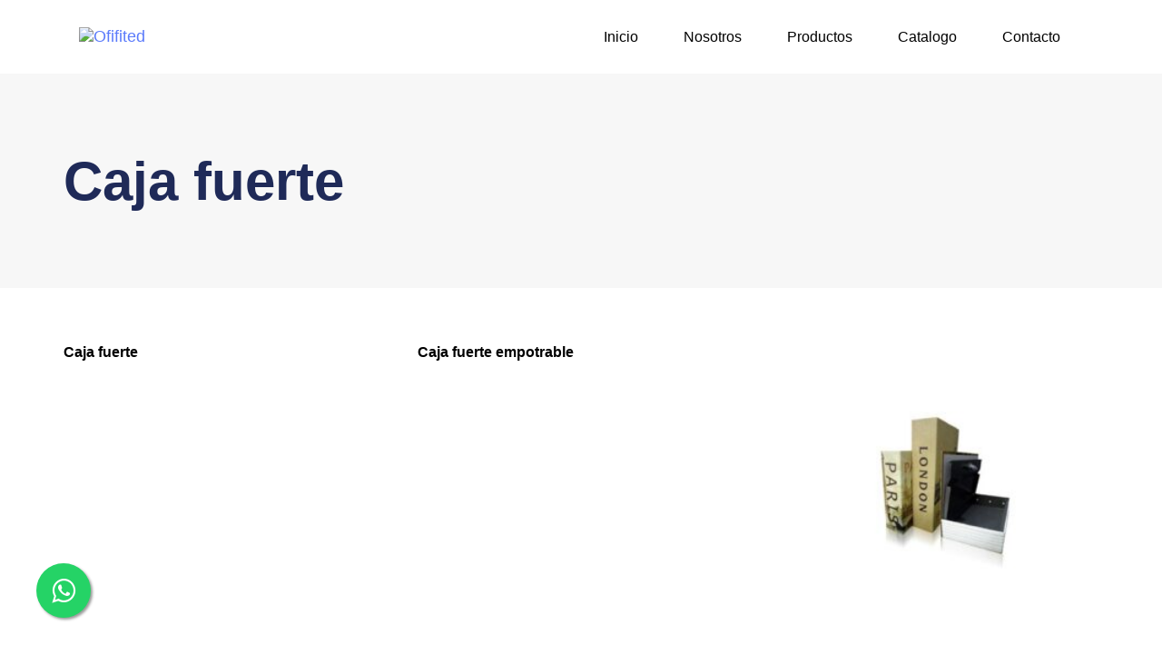

--- FILE ---
content_type: text/html; charset=UTF-8
request_url: https://ofifitted.com/product-category/muebles-metalicos/caja-fuerte/
body_size: 27456
content:
<!DOCTYPE html>
<html lang="es">
<head >

	<meta charset="UTF-8">
	<meta name="viewport" content="width=device-width, initial-scale=1.0" />
	<meta http-equiv="X-UA-Compatible" content="IE=edge">
	<link rel="profile" href="https://gmpg.org/xfn/11">
	<meta name="mobile-web-app-capable" content="yes">
<meta name="apple-mobile-web-app-capable" content="yes">
<meta name="apple-mobile-web-app-title" content="Ofifited - En Ofifited contamos con una gran cantidad de opciones para tu oficina, conoce nuestros productos">
			<script type="text/javascript">
			var WebFontConfig = WebFontConfig || {};
			WebFontConfig['active'] = function() {
				if ( typeof ( window.jQuery ) !== 'undefined' ) {
					jQuery(window).trigger('liquid_async_fonts_active');
				}
			};
			WebFontConfig['inactive'] = function() {
				if ( typeof ( window.jQuery ) !== 'undefined' ) {
					jQuery(window).trigger('liquid_async_fonts_inactive');
				}
			};
			</script>
			<meta name='robots' content='index, follow, max-image-preview:large, max-snippet:-1, max-video-preview:-1' />

	<!-- This site is optimized with the Yoast SEO plugin v23.8 - https://yoast.com/wordpress/plugins/seo/ -->
	<title>Caja fuerte archivos - Ofifited</title>
	<link rel="canonical" href="https://ofifitted.com/product-category/muebles-metalicos/caja-fuerte/" />
	<meta property="og:locale" content="es_ES" />
	<meta property="og:type" content="article" />
	<meta property="og:title" content="Caja fuerte archivos - Ofifited" />
	<meta property="og:url" content="https://ofifitted.com/product-category/muebles-metalicos/caja-fuerte/" />
	<meta property="og:site_name" content="Ofifited" />
	<meta name="twitter:card" content="summary_large_image" />
	<script type="application/ld+json" class="yoast-schema-graph">{"@context":"https://schema.org","@graph":[{"@type":"CollectionPage","@id":"https://ofifitted.com/product-category/muebles-metalicos/caja-fuerte/","url":"https://ofifitted.com/product-category/muebles-metalicos/caja-fuerte/","name":"Caja fuerte archivos - Ofifited","isPartOf":{"@id":"https://ofifitted.com/#website"},"primaryImageOfPage":{"@id":"https://ofifitted.com/product-category/muebles-metalicos/caja-fuerte/#primaryimage"},"image":{"@id":"https://ofifitted.com/product-category/muebles-metalicos/caja-fuerte/#primaryimage"},"thumbnailUrl":"https://ofifitted.com/wp-content/uploads/2022/05/Caja-fuerte-ofifited-01.jpg","breadcrumb":{"@id":"https://ofifitted.com/product-category/muebles-metalicos/caja-fuerte/#breadcrumb"},"inLanguage":"es"},{"@type":"ImageObject","inLanguage":"es","@id":"https://ofifitted.com/product-category/muebles-metalicos/caja-fuerte/#primaryimage","url":"https://ofifitted.com/wp-content/uploads/2022/05/Caja-fuerte-ofifited-01.jpg","contentUrl":"https://ofifitted.com/wp-content/uploads/2022/05/Caja-fuerte-ofifited-01.jpg","width":2045,"height":2039},{"@type":"BreadcrumbList","@id":"https://ofifitted.com/product-category/muebles-metalicos/caja-fuerte/#breadcrumb","itemListElement":[{"@type":"ListItem","position":1,"name":"Portada","item":"https://ofifitted.com/"},{"@type":"ListItem","position":2,"name":"Muebles Metálicos","item":"https://ofifitted.com/product-category/muebles-metalicos/"},{"@type":"ListItem","position":3,"name":"Caja fuerte"}]},{"@type":"WebSite","@id":"https://ofifitted.com/#website","url":"https://ofifitted.com/","name":"Ofifited","description":"En Ofifited contamos con una gran cantidad de opciones para tu oficina, conoce nuestros productos","potentialAction":[{"@type":"SearchAction","target":{"@type":"EntryPoint","urlTemplate":"https://ofifitted.com/?s={search_term_string}"},"query-input":{"@type":"PropertyValueSpecification","valueRequired":true,"valueName":"search_term_string"}}],"inLanguage":"es"}]}</script>
	<!-- / Yoast SEO plugin. -->


<link rel='dns-prefetch' href='//www.google.com' />
<link rel='dns-prefetch' href='//www.googletagmanager.com' />
<link rel="alternate" type="application/rss+xml" title="Ofifited &raquo; Feed" href="https://ofifitted.com/feed/" />
<link rel="alternate" type="application/rss+xml" title="Ofifited &raquo; Caja fuerte Categoría Feed" href="https://ofifitted.com/product-category/muebles-metalicos/caja-fuerte/feed/" />
<link rel="preload" href="https://ofifitted.com/wp-content/themes/hub/assets/vendors/liquid-icon/lqd-essentials/fonts/lqd-essentials.woff2" as="font" type="font/woff2" crossorigin><script type="text/javascript">
/* <![CDATA[ */
window._wpemojiSettings = {"baseUrl":"https:\/\/s.w.org\/images\/core\/emoji\/15.0.3\/72x72\/","ext":".png","svgUrl":"https:\/\/s.w.org\/images\/core\/emoji\/15.0.3\/svg\/","svgExt":".svg","source":{"concatemoji":"https:\/\/ofifitted.com\/wp-includes\/js\/wp-emoji-release.min.js?ver=6.6.2"}};
/*! This file is auto-generated */
!function(i,n){var o,s,e;function c(e){try{var t={supportTests:e,timestamp:(new Date).valueOf()};sessionStorage.setItem(o,JSON.stringify(t))}catch(e){}}function p(e,t,n){e.clearRect(0,0,e.canvas.width,e.canvas.height),e.fillText(t,0,0);var t=new Uint32Array(e.getImageData(0,0,e.canvas.width,e.canvas.height).data),r=(e.clearRect(0,0,e.canvas.width,e.canvas.height),e.fillText(n,0,0),new Uint32Array(e.getImageData(0,0,e.canvas.width,e.canvas.height).data));return t.every(function(e,t){return e===r[t]})}function u(e,t,n){switch(t){case"flag":return n(e,"\ud83c\udff3\ufe0f\u200d\u26a7\ufe0f","\ud83c\udff3\ufe0f\u200b\u26a7\ufe0f")?!1:!n(e,"\ud83c\uddfa\ud83c\uddf3","\ud83c\uddfa\u200b\ud83c\uddf3")&&!n(e,"\ud83c\udff4\udb40\udc67\udb40\udc62\udb40\udc65\udb40\udc6e\udb40\udc67\udb40\udc7f","\ud83c\udff4\u200b\udb40\udc67\u200b\udb40\udc62\u200b\udb40\udc65\u200b\udb40\udc6e\u200b\udb40\udc67\u200b\udb40\udc7f");case"emoji":return!n(e,"\ud83d\udc26\u200d\u2b1b","\ud83d\udc26\u200b\u2b1b")}return!1}function f(e,t,n){var r="undefined"!=typeof WorkerGlobalScope&&self instanceof WorkerGlobalScope?new OffscreenCanvas(300,150):i.createElement("canvas"),a=r.getContext("2d",{willReadFrequently:!0}),o=(a.textBaseline="top",a.font="600 32px Arial",{});return e.forEach(function(e){o[e]=t(a,e,n)}),o}function t(e){var t=i.createElement("script");t.src=e,t.defer=!0,i.head.appendChild(t)}"undefined"!=typeof Promise&&(o="wpEmojiSettingsSupports",s=["flag","emoji"],n.supports={everything:!0,everythingExceptFlag:!0},e=new Promise(function(e){i.addEventListener("DOMContentLoaded",e,{once:!0})}),new Promise(function(t){var n=function(){try{var e=JSON.parse(sessionStorage.getItem(o));if("object"==typeof e&&"number"==typeof e.timestamp&&(new Date).valueOf()<e.timestamp+604800&&"object"==typeof e.supportTests)return e.supportTests}catch(e){}return null}();if(!n){if("undefined"!=typeof Worker&&"undefined"!=typeof OffscreenCanvas&&"undefined"!=typeof URL&&URL.createObjectURL&&"undefined"!=typeof Blob)try{var e="postMessage("+f.toString()+"("+[JSON.stringify(s),u.toString(),p.toString()].join(",")+"));",r=new Blob([e],{type:"text/javascript"}),a=new Worker(URL.createObjectURL(r),{name:"wpTestEmojiSupports"});return void(a.onmessage=function(e){c(n=e.data),a.terminate(),t(n)})}catch(e){}c(n=f(s,u,p))}t(n)}).then(function(e){for(var t in e)n.supports[t]=e[t],n.supports.everything=n.supports.everything&&n.supports[t],"flag"!==t&&(n.supports.everythingExceptFlag=n.supports.everythingExceptFlag&&n.supports[t]);n.supports.everythingExceptFlag=n.supports.everythingExceptFlag&&!n.supports.flag,n.DOMReady=!1,n.readyCallback=function(){n.DOMReady=!0}}).then(function(){return e}).then(function(){var e;n.supports.everything||(n.readyCallback(),(e=n.source||{}).concatemoji?t(e.concatemoji):e.wpemoji&&e.twemoji&&(t(e.twemoji),t(e.wpemoji)))}))}((window,document),window._wpemojiSettings);
/* ]]> */
</script>
<style id='wp-emoji-styles-inline-css' type='text/css'>

	img.wp-smiley, img.emoji {
		display: inline !important;
		border: none !important;
		box-shadow: none !important;
		height: 1em !important;
		width: 1em !important;
		margin: 0 0.07em !important;
		vertical-align: -0.1em !important;
		background: none !important;
		padding: 0 !important;
	}
</style>
<link rel='stylesheet' id='wp-block-library-css' href='https://ofifitted.com/wp-includes/css/dist/block-library/style.min.css?ver=6.6.2' type='text/css' media='all' />
<style id='wp-block-library-theme-inline-css' type='text/css'>
.wp-block-audio :where(figcaption){color:#555;font-size:13px;text-align:center}.is-dark-theme .wp-block-audio :where(figcaption){color:#ffffffa6}.wp-block-audio{margin:0 0 1em}.wp-block-code{border:1px solid #ccc;border-radius:4px;font-family:Menlo,Consolas,monaco,monospace;padding:.8em 1em}.wp-block-embed :where(figcaption){color:#555;font-size:13px;text-align:center}.is-dark-theme .wp-block-embed :where(figcaption){color:#ffffffa6}.wp-block-embed{margin:0 0 1em}.blocks-gallery-caption{color:#555;font-size:13px;text-align:center}.is-dark-theme .blocks-gallery-caption{color:#ffffffa6}:root :where(.wp-block-image figcaption){color:#555;font-size:13px;text-align:center}.is-dark-theme :root :where(.wp-block-image figcaption){color:#ffffffa6}.wp-block-image{margin:0 0 1em}.wp-block-pullquote{border-bottom:4px solid;border-top:4px solid;color:currentColor;margin-bottom:1.75em}.wp-block-pullquote cite,.wp-block-pullquote footer,.wp-block-pullquote__citation{color:currentColor;font-size:.8125em;font-style:normal;text-transform:uppercase}.wp-block-quote{border-left:.25em solid;margin:0 0 1.75em;padding-left:1em}.wp-block-quote cite,.wp-block-quote footer{color:currentColor;font-size:.8125em;font-style:normal;position:relative}.wp-block-quote.has-text-align-right{border-left:none;border-right:.25em solid;padding-left:0;padding-right:1em}.wp-block-quote.has-text-align-center{border:none;padding-left:0}.wp-block-quote.is-large,.wp-block-quote.is-style-large,.wp-block-quote.is-style-plain{border:none}.wp-block-search .wp-block-search__label{font-weight:700}.wp-block-search__button{border:1px solid #ccc;padding:.375em .625em}:where(.wp-block-group.has-background){padding:1.25em 2.375em}.wp-block-separator.has-css-opacity{opacity:.4}.wp-block-separator{border:none;border-bottom:2px solid;margin-left:auto;margin-right:auto}.wp-block-separator.has-alpha-channel-opacity{opacity:1}.wp-block-separator:not(.is-style-wide):not(.is-style-dots){width:100px}.wp-block-separator.has-background:not(.is-style-dots){border-bottom:none;height:1px}.wp-block-separator.has-background:not(.is-style-wide):not(.is-style-dots){height:2px}.wp-block-table{margin:0 0 1em}.wp-block-table td,.wp-block-table th{word-break:normal}.wp-block-table :where(figcaption){color:#555;font-size:13px;text-align:center}.is-dark-theme .wp-block-table :where(figcaption){color:#ffffffa6}.wp-block-video :where(figcaption){color:#555;font-size:13px;text-align:center}.is-dark-theme .wp-block-video :where(figcaption){color:#ffffffa6}.wp-block-video{margin:0 0 1em}:root :where(.wp-block-template-part.has-background){margin-bottom:0;margin-top:0;padding:1.25em 2.375em}
</style>
<style id='classic-theme-styles-inline-css' type='text/css'>
/*! This file is auto-generated */
.wp-block-button__link{color:#fff;background-color:#32373c;border-radius:9999px;box-shadow:none;text-decoration:none;padding:calc(.667em + 2px) calc(1.333em + 2px);font-size:1.125em}.wp-block-file__button{background:#32373c;color:#fff;text-decoration:none}
</style>
<style id='global-styles-inline-css' type='text/css'>
:root{--wp--preset--aspect-ratio--square: 1;--wp--preset--aspect-ratio--4-3: 4/3;--wp--preset--aspect-ratio--3-4: 3/4;--wp--preset--aspect-ratio--3-2: 3/2;--wp--preset--aspect-ratio--2-3: 2/3;--wp--preset--aspect-ratio--16-9: 16/9;--wp--preset--aspect-ratio--9-16: 9/16;--wp--preset--color--black: #000000;--wp--preset--color--cyan-bluish-gray: #abb8c3;--wp--preset--color--white: #ffffff;--wp--preset--color--pale-pink: #f78da7;--wp--preset--color--vivid-red: #cf2e2e;--wp--preset--color--luminous-vivid-orange: #ff6900;--wp--preset--color--luminous-vivid-amber: #fcb900;--wp--preset--color--light-green-cyan: #7bdcb5;--wp--preset--color--vivid-green-cyan: #00d084;--wp--preset--color--pale-cyan-blue: #8ed1fc;--wp--preset--color--vivid-cyan-blue: #0693e3;--wp--preset--color--vivid-purple: #9b51e0;--wp--preset--gradient--vivid-cyan-blue-to-vivid-purple: linear-gradient(135deg,rgba(6,147,227,1) 0%,rgb(155,81,224) 100%);--wp--preset--gradient--light-green-cyan-to-vivid-green-cyan: linear-gradient(135deg,rgb(122,220,180) 0%,rgb(0,208,130) 100%);--wp--preset--gradient--luminous-vivid-amber-to-luminous-vivid-orange: linear-gradient(135deg,rgba(252,185,0,1) 0%,rgba(255,105,0,1) 100%);--wp--preset--gradient--luminous-vivid-orange-to-vivid-red: linear-gradient(135deg,rgba(255,105,0,1) 0%,rgb(207,46,46) 100%);--wp--preset--gradient--very-light-gray-to-cyan-bluish-gray: linear-gradient(135deg,rgb(238,238,238) 0%,rgb(169,184,195) 100%);--wp--preset--gradient--cool-to-warm-spectrum: linear-gradient(135deg,rgb(74,234,220) 0%,rgb(151,120,209) 20%,rgb(207,42,186) 40%,rgb(238,44,130) 60%,rgb(251,105,98) 80%,rgb(254,248,76) 100%);--wp--preset--gradient--blush-light-purple: linear-gradient(135deg,rgb(255,206,236) 0%,rgb(152,150,240) 100%);--wp--preset--gradient--blush-bordeaux: linear-gradient(135deg,rgb(254,205,165) 0%,rgb(254,45,45) 50%,rgb(107,0,62) 100%);--wp--preset--gradient--luminous-dusk: linear-gradient(135deg,rgb(255,203,112) 0%,rgb(199,81,192) 50%,rgb(65,88,208) 100%);--wp--preset--gradient--pale-ocean: linear-gradient(135deg,rgb(255,245,203) 0%,rgb(182,227,212) 50%,rgb(51,167,181) 100%);--wp--preset--gradient--electric-grass: linear-gradient(135deg,rgb(202,248,128) 0%,rgb(113,206,126) 100%);--wp--preset--gradient--midnight: linear-gradient(135deg,rgb(2,3,129) 0%,rgb(40,116,252) 100%);--wp--preset--font-size--small: 13px;--wp--preset--font-size--medium: 20px;--wp--preset--font-size--large: 36px;--wp--preset--font-size--x-large: 42px;--wp--preset--font-family--inter: "Inter", sans-serif;--wp--preset--font-family--cardo: Cardo;--wp--preset--spacing--20: 0.44rem;--wp--preset--spacing--30: 0.67rem;--wp--preset--spacing--40: 1rem;--wp--preset--spacing--50: 1.5rem;--wp--preset--spacing--60: 2.25rem;--wp--preset--spacing--70: 3.38rem;--wp--preset--spacing--80: 5.06rem;--wp--preset--shadow--natural: 6px 6px 9px rgba(0, 0, 0, 0.2);--wp--preset--shadow--deep: 12px 12px 50px rgba(0, 0, 0, 0.4);--wp--preset--shadow--sharp: 6px 6px 0px rgba(0, 0, 0, 0.2);--wp--preset--shadow--outlined: 6px 6px 0px -3px rgba(255, 255, 255, 1), 6px 6px rgba(0, 0, 0, 1);--wp--preset--shadow--crisp: 6px 6px 0px rgba(0, 0, 0, 1);}:where(.is-layout-flex){gap: 0.5em;}:where(.is-layout-grid){gap: 0.5em;}body .is-layout-flex{display: flex;}.is-layout-flex{flex-wrap: wrap;align-items: center;}.is-layout-flex > :is(*, div){margin: 0;}body .is-layout-grid{display: grid;}.is-layout-grid > :is(*, div){margin: 0;}:where(.wp-block-columns.is-layout-flex){gap: 2em;}:where(.wp-block-columns.is-layout-grid){gap: 2em;}:where(.wp-block-post-template.is-layout-flex){gap: 1.25em;}:where(.wp-block-post-template.is-layout-grid){gap: 1.25em;}.has-black-color{color: var(--wp--preset--color--black) !important;}.has-cyan-bluish-gray-color{color: var(--wp--preset--color--cyan-bluish-gray) !important;}.has-white-color{color: var(--wp--preset--color--white) !important;}.has-pale-pink-color{color: var(--wp--preset--color--pale-pink) !important;}.has-vivid-red-color{color: var(--wp--preset--color--vivid-red) !important;}.has-luminous-vivid-orange-color{color: var(--wp--preset--color--luminous-vivid-orange) !important;}.has-luminous-vivid-amber-color{color: var(--wp--preset--color--luminous-vivid-amber) !important;}.has-light-green-cyan-color{color: var(--wp--preset--color--light-green-cyan) !important;}.has-vivid-green-cyan-color{color: var(--wp--preset--color--vivid-green-cyan) !important;}.has-pale-cyan-blue-color{color: var(--wp--preset--color--pale-cyan-blue) !important;}.has-vivid-cyan-blue-color{color: var(--wp--preset--color--vivid-cyan-blue) !important;}.has-vivid-purple-color{color: var(--wp--preset--color--vivid-purple) !important;}.has-black-background-color{background-color: var(--wp--preset--color--black) !important;}.has-cyan-bluish-gray-background-color{background-color: var(--wp--preset--color--cyan-bluish-gray) !important;}.has-white-background-color{background-color: var(--wp--preset--color--white) !important;}.has-pale-pink-background-color{background-color: var(--wp--preset--color--pale-pink) !important;}.has-vivid-red-background-color{background-color: var(--wp--preset--color--vivid-red) !important;}.has-luminous-vivid-orange-background-color{background-color: var(--wp--preset--color--luminous-vivid-orange) !important;}.has-luminous-vivid-amber-background-color{background-color: var(--wp--preset--color--luminous-vivid-amber) !important;}.has-light-green-cyan-background-color{background-color: var(--wp--preset--color--light-green-cyan) !important;}.has-vivid-green-cyan-background-color{background-color: var(--wp--preset--color--vivid-green-cyan) !important;}.has-pale-cyan-blue-background-color{background-color: var(--wp--preset--color--pale-cyan-blue) !important;}.has-vivid-cyan-blue-background-color{background-color: var(--wp--preset--color--vivid-cyan-blue) !important;}.has-vivid-purple-background-color{background-color: var(--wp--preset--color--vivid-purple) !important;}.has-black-border-color{border-color: var(--wp--preset--color--black) !important;}.has-cyan-bluish-gray-border-color{border-color: var(--wp--preset--color--cyan-bluish-gray) !important;}.has-white-border-color{border-color: var(--wp--preset--color--white) !important;}.has-pale-pink-border-color{border-color: var(--wp--preset--color--pale-pink) !important;}.has-vivid-red-border-color{border-color: var(--wp--preset--color--vivid-red) !important;}.has-luminous-vivid-orange-border-color{border-color: var(--wp--preset--color--luminous-vivid-orange) !important;}.has-luminous-vivid-amber-border-color{border-color: var(--wp--preset--color--luminous-vivid-amber) !important;}.has-light-green-cyan-border-color{border-color: var(--wp--preset--color--light-green-cyan) !important;}.has-vivid-green-cyan-border-color{border-color: var(--wp--preset--color--vivid-green-cyan) !important;}.has-pale-cyan-blue-border-color{border-color: var(--wp--preset--color--pale-cyan-blue) !important;}.has-vivid-cyan-blue-border-color{border-color: var(--wp--preset--color--vivid-cyan-blue) !important;}.has-vivid-purple-border-color{border-color: var(--wp--preset--color--vivid-purple) !important;}.has-vivid-cyan-blue-to-vivid-purple-gradient-background{background: var(--wp--preset--gradient--vivid-cyan-blue-to-vivid-purple) !important;}.has-light-green-cyan-to-vivid-green-cyan-gradient-background{background: var(--wp--preset--gradient--light-green-cyan-to-vivid-green-cyan) !important;}.has-luminous-vivid-amber-to-luminous-vivid-orange-gradient-background{background: var(--wp--preset--gradient--luminous-vivid-amber-to-luminous-vivid-orange) !important;}.has-luminous-vivid-orange-to-vivid-red-gradient-background{background: var(--wp--preset--gradient--luminous-vivid-orange-to-vivid-red) !important;}.has-very-light-gray-to-cyan-bluish-gray-gradient-background{background: var(--wp--preset--gradient--very-light-gray-to-cyan-bluish-gray) !important;}.has-cool-to-warm-spectrum-gradient-background{background: var(--wp--preset--gradient--cool-to-warm-spectrum) !important;}.has-blush-light-purple-gradient-background{background: var(--wp--preset--gradient--blush-light-purple) !important;}.has-blush-bordeaux-gradient-background{background: var(--wp--preset--gradient--blush-bordeaux) !important;}.has-luminous-dusk-gradient-background{background: var(--wp--preset--gradient--luminous-dusk) !important;}.has-pale-ocean-gradient-background{background: var(--wp--preset--gradient--pale-ocean) !important;}.has-electric-grass-gradient-background{background: var(--wp--preset--gradient--electric-grass) !important;}.has-midnight-gradient-background{background: var(--wp--preset--gradient--midnight) !important;}.has-small-font-size{font-size: var(--wp--preset--font-size--small) !important;}.has-medium-font-size{font-size: var(--wp--preset--font-size--medium) !important;}.has-large-font-size{font-size: var(--wp--preset--font-size--large) !important;}.has-x-large-font-size{font-size: var(--wp--preset--font-size--x-large) !important;}
:where(.wp-block-post-template.is-layout-flex){gap: 1.25em;}:where(.wp-block-post-template.is-layout-grid){gap: 1.25em;}
:where(.wp-block-columns.is-layout-flex){gap: 2em;}:where(.wp-block-columns.is-layout-grid){gap: 2em;}
:root :where(.wp-block-pullquote){font-size: 1.5em;line-height: 1.6;}
</style>
<link rel='stylesheet' id='contact-form-7-css' href='https://ofifitted.com/wp-content/plugins/contact-form-7/includes/css/styles.css?ver=6.0' type='text/css' media='all' />
<link rel='stylesheet' id='woocommerce-layout-css' href='https://ofifitted.com/wp-content/plugins/woocommerce/assets/css/woocommerce-layout.css?ver=9.3.5' type='text/css' media='all' />
<link rel='stylesheet' id='woocommerce-smallscreen-css' href='https://ofifitted.com/wp-content/plugins/woocommerce/assets/css/woocommerce-smallscreen.css?ver=9.3.5' type='text/css' media='only screen and (max-width: 768px)' />
<link rel='stylesheet' id='woocommerce-general-css' href='https://ofifitted.com/wp-content/plugins/woocommerce/assets/css/woocommerce.css?ver=9.3.5' type='text/css' media='all' />
<style id='woocommerce-inline-inline-css' type='text/css'>
.woocommerce form .form-row .required { visibility: visible; }
</style>
<link rel='stylesheet' id='liquid_wc-css' href='https://ofifitted.com/wp-content/themes/hub/liquid/vendors/woocommerce/css/liquid_wc.min.css' type='text/css' media='all' />
<link rel='stylesheet' id='font-awesome-css' href='https://ofifitted.com/wp-content/plugins/elementor/assets/lib/font-awesome/css/font-awesome.min.css?ver=4.7.0' type='text/css' media='all' />
<link rel='stylesheet' id='bootstrap-css' href='https://ofifitted.com/wp-content/themes/hub/assets/vendors/bootstrap/css/bootstrap.min.css' type='text/css' media='all' />
<link rel='stylesheet' id='liquid-base-css' href='https://ofifitted.com/wp-content/themes/hub/style.css' type='text/css' media='all' />
<link rel='stylesheet' id='liquid-theme-css' href='https://ofifitted.com/wp-content/themes/hub/assets/css/theme.min.css' type='text/css' media='all' />
<link rel='stylesheet' id='theme-responsive-min-css' href='https://ofifitted.com/wp-content/themes/hub/assets/css/theme-responsive-min.min.css?ver=6.6.2' type='text/css' media='screen and (min-width: 1200px)' />
<link rel='stylesheet' id='theme-responsive-max-css' href='https://ofifitted.com/wp-content/themes/hub/assets/css/theme-responsive-max.min.css?ver=6.6.2' type='text/css' media='screen and (max-width: 1199px)' />
<link rel='stylesheet' id='theme-shop-css' href='https://ofifitted.com/wp-content/themes/hub/assets/css/theme-shop.min.css' type='text/css' media='all' />
<link rel='stylesheet' id='dflip-icons-style-css' href='https://ofifitted.com/wp-content/plugins/3d-flipbook-dflip-lite/assets/css/themify-icons.min.css?ver=1.7.35' type='text/css' media='all' />
<link rel='stylesheet' id='dflip-style-css' href='https://ofifitted.com/wp-content/plugins/3d-flipbook-dflip-lite/assets/css/dflip.min.css?ver=1.7.35' type='text/css' media='all' />
<link rel='stylesheet' id='ld-gdpr-box-css' href='https://ofifitted.com/wp-content/plugins/liquid-gdpr/assets/css/liquid-gdpr.min.css?ver=6.6.2' type='text/css' media='all' />
<link rel='stylesheet' id='landinghub-core-css' href='https://ofifitted.com/wp-content/plugins/hub-core/assets/css/landinghub-core.min.css?ver=6.6.2' type='text/css' media='all' />
<link rel='stylesheet' id='liquid-elementor-css' href='https://ofifitted.com/wp-content/plugins/hub-elementor-addons/assets/css/liquid-elementor.css?ver=6.6.2' type='text/css' media='all' />
<script type="text/javascript" src="https://ofifitted.com/wp-includes/js/jquery/jquery.min.js?ver=3.7.1" id="jquery-core-js"></script>
<script type="text/javascript" src="https://ofifitted.com/wp-includes/js/jquery/jquery-migrate.min.js?ver=3.4.1" id="jquery-migrate-js"></script>
<script type="text/javascript" src="https://ofifitted.com/wp-content/plugins/flowpaper-lite-pdf-flipbook/assets/lity/lity.min.js" id="lity-js-js"></script>
<script type="text/javascript" src="https://ofifitted.com/wp-content/plugins/woocommerce/assets/js/jquery-blockui/jquery.blockUI.min.js?ver=2.7.0-wc.9.3.5" id="jquery-blockui-js" defer="defer" data-wp-strategy="defer"></script>
<script type="text/javascript" id="wc-add-to-cart-js-extra">
/* <![CDATA[ */
var wc_add_to_cart_params = {"ajax_url":"\/wp-admin\/admin-ajax.php","wc_ajax_url":"\/?wc-ajax=%%endpoint%%","i18n_view_cart":"Ver carrito","cart_url":"https:\/\/ofifitted.com\/cart\/","is_cart":"","cart_redirect_after_add":"no"};
/* ]]> */
</script>
<script type="text/javascript" src="https://ofifitted.com/wp-content/plugins/woocommerce/assets/js/frontend/add-to-cart.min.js?ver=9.3.5" id="wc-add-to-cart-js" defer="defer" data-wp-strategy="defer"></script>
<script type="text/javascript" src="https://ofifitted.com/wp-content/plugins/woocommerce/assets/js/js-cookie/js.cookie.min.js?ver=2.1.4-wc.9.3.5" id="js-cookie-js" defer="defer" data-wp-strategy="defer"></script>
<script type="text/javascript" id="woocommerce-js-extra">
/* <![CDATA[ */
var woocommerce_params = {"ajax_url":"\/wp-admin\/admin-ajax.php","wc_ajax_url":"\/?wc-ajax=%%endpoint%%"};
/* ]]> */
</script>
<script type="text/javascript" src="https://ofifitted.com/wp-content/plugins/woocommerce/assets/js/frontend/woocommerce.min.js?ver=9.3.5" id="woocommerce-js" defer="defer" data-wp-strategy="defer"></script>
<script type="text/javascript" src="https://ofifitted.com/wp-content/plugins/hub-core/extensions/redux-typekit/liquid-typekit.js?ver=6.6.2" id="liquid-typekit-js"></script>

<!-- Fragmento de código de la etiqueta de Google (gtag.js) añadida por Site Kit -->
<!-- Fragmento de código de Google Analytics añadido por Site Kit -->
<script type="text/javascript" src="https://www.googletagmanager.com/gtag/js?id=GT-P8RLSCPD" id="google_gtagjs-js" async></script>
<script type="text/javascript" id="google_gtagjs-js-after">
/* <![CDATA[ */
window.dataLayer = window.dataLayer || [];function gtag(){dataLayer.push(arguments);}
gtag("set","linker",{"domains":["ofifitted.com"]});
gtag("js", new Date());
gtag("set", "developer_id.dZTNiMT", true);
gtag("config", "GT-P8RLSCPD");
/* ]]> */
</script>
<link rel="https://api.w.org/" href="https://ofifitted.com/wp-json/" /><link rel="alternate" title="JSON" type="application/json" href="https://ofifitted.com/wp-json/wp/v2/product_cat/39" /><link rel="EditURI" type="application/rsd+xml" title="RSD" href="https://ofifitted.com/xmlrpc.php?rsd" />
<meta name="generator" content="WordPress 6.6.2" />
<meta name="generator" content="WooCommerce 9.3.5" />
<meta name="generator" content="Site Kit by Google 1.170.0" /><script id='pixel-script-poptin' src='https://cdn.popt.in/pixel.js?id=d4263f95226dc' async='true'></script> 	
					<link rel="shortcut icon" href="" />
				
		
			
	<script type="text/javascript">
				window.liquidParams = {
					currentZIndex: 10
				}
			</script>	<noscript><style>.woocommerce-product-gallery{ opacity: 1 !important; }</style></noscript>
	
<!-- Metaetiquetas de Google AdSense añadidas por Site Kit -->
<meta name="google-adsense-platform-account" content="ca-host-pub-2644536267352236">
<meta name="google-adsense-platform-domain" content="sitekit.withgoogle.com">
<!-- Acabar con las metaetiquetas de Google AdSense añadidas por Site Kit -->
<script data-cfasync="false"> var dFlipLocation = "https://ofifitted.com/wp-content/plugins/3d-flipbook-dflip-lite/assets/"; var dFlipWPGlobal = {"text":{"toggleSound":"Turn on\/off Sound","toggleThumbnails":"Toggle Thumbnails","toggleOutline":"Toggle Outline\/Bookmark","previousPage":"Previous Page","nextPage":"Next Page","toggleFullscreen":"Toggle Fullscreen","zoomIn":"Zoom In","zoomOut":"Zoom Out","toggleHelp":"Toggle Help","singlePageMode":"Single Page Mode","doublePageMode":"Double Page Mode","downloadPDFFile":"Download PDF File","gotoFirstPage":"Goto First Page","gotoLastPage":"Goto Last Page","share":"Share","mailSubject":"I wanted you to see this FlipBook","mailBody":"Check out this site {{url}}","loading":"DearFlip: Loading "},"moreControls":"download,pageMode,startPage,endPage,sound","hideControls":"","scrollWheel":"true","backgroundColor":"#777","backgroundImage":"","height":"auto","paddingLeft":"20","paddingRight":"20","controlsPosition":"bottom","duration":800,"soundEnable":"true","enableDownload":"true","enableAnnotation":"false","enableAnalytics":"false","webgl":"true","hard":"none","maxTextureSize":"1600","rangeChunkSize":"524288","zoomRatio":1.5,"stiffness":3,"pageMode":"0","singlePageMode":"0","pageSize":"0","autoPlay":"false","autoPlayDuration":5000,"autoPlayStart":"false","linkTarget":"2","sharePrefix":"dearflip-"};</script><meta name="generator" content="Elementor 3.28.4; features: additional_custom_breakpoints, e_local_google_fonts; settings: css_print_method-internal, google_font-enabled, font_display-swap">
			<style>
				.e-con.e-parent:nth-of-type(n+4):not(.e-lazyloaded):not(.e-no-lazyload),
				.e-con.e-parent:nth-of-type(n+4):not(.e-lazyloaded):not(.e-no-lazyload) * {
					background-image: none !important;
				}
				@media screen and (max-height: 1024px) {
					.e-con.e-parent:nth-of-type(n+3):not(.e-lazyloaded):not(.e-no-lazyload),
					.e-con.e-parent:nth-of-type(n+3):not(.e-lazyloaded):not(.e-no-lazyload) * {
						background-image: none !important;
					}
				}
				@media screen and (max-height: 640px) {
					.e-con.e-parent:nth-of-type(n+2):not(.e-lazyloaded):not(.e-no-lazyload),
					.e-con.e-parent:nth-of-type(n+2):not(.e-lazyloaded):not(.e-no-lazyload) * {
						background-image: none !important;
					}
				}
			</style>
			<meta name="generator" content="Powered by Slider Revolution 6.5.15 - responsive, Mobile-Friendly Slider Plugin for WordPress with comfortable drag and drop interface." />
<style id='wp-fonts-local' type='text/css'>
@font-face{font-family:Inter;font-style:normal;font-weight:300 900;font-display:fallback;src:url('https://ofifitted.com/wp-content/plugins/woocommerce/assets/fonts/Inter-VariableFont_slnt,wght.woff2') format('woff2');font-stretch:normal;}
@font-face{font-family:Cardo;font-style:normal;font-weight:400;font-display:fallback;src:url('https://ofifitted.com/wp-content/plugins/woocommerce/assets/fonts/cardo_normal_400.woff2') format('woff2');}
</style>
<link rel="icon" href="https://ofifitted.com/wp-content/uploads/2021/07/cropped-logo_0ac5e05ac867af1779fa660c8c09b37e_1x-32x32.png" sizes="32x32" />
<link rel="icon" href="https://ofifitted.com/wp-content/uploads/2021/07/cropped-logo_0ac5e05ac867af1779fa660c8c09b37e_1x-192x192.png" sizes="192x192" />
<link rel="apple-touch-icon" href="https://ofifitted.com/wp-content/uploads/2021/07/cropped-logo_0ac5e05ac867af1779fa660c8c09b37e_1x-180x180.png" />
<meta name="msapplication-TileImage" content="https://ofifitted.com/wp-content/uploads/2021/07/cropped-logo_0ac5e05ac867af1779fa660c8c09b37e_1x-270x270.png" />
<script>function setREVStartSize(e){
			//window.requestAnimationFrame(function() {
				window.RSIW = window.RSIW===undefined ? window.innerWidth : window.RSIW;
				window.RSIH = window.RSIH===undefined ? window.innerHeight : window.RSIH;
				try {
					var pw = document.getElementById(e.c).parentNode.offsetWidth,
						newh;
					pw = pw===0 || isNaN(pw) ? window.RSIW : pw;
					e.tabw = e.tabw===undefined ? 0 : parseInt(e.tabw);
					e.thumbw = e.thumbw===undefined ? 0 : parseInt(e.thumbw);
					e.tabh = e.tabh===undefined ? 0 : parseInt(e.tabh);
					e.thumbh = e.thumbh===undefined ? 0 : parseInt(e.thumbh);
					e.tabhide = e.tabhide===undefined ? 0 : parseInt(e.tabhide);
					e.thumbhide = e.thumbhide===undefined ? 0 : parseInt(e.thumbhide);
					e.mh = e.mh===undefined || e.mh=="" || e.mh==="auto" ? 0 : parseInt(e.mh,0);
					if(e.layout==="fullscreen" || e.l==="fullscreen")
						newh = Math.max(e.mh,window.RSIH);
					else{
						e.gw = Array.isArray(e.gw) ? e.gw : [e.gw];
						for (var i in e.rl) if (e.gw[i]===undefined || e.gw[i]===0) e.gw[i] = e.gw[i-1];
						e.gh = e.el===undefined || e.el==="" || (Array.isArray(e.el) && e.el.length==0)? e.gh : e.el;
						e.gh = Array.isArray(e.gh) ? e.gh : [e.gh];
						for (var i in e.rl) if (e.gh[i]===undefined || e.gh[i]===0) e.gh[i] = e.gh[i-1];
											
						var nl = new Array(e.rl.length),
							ix = 0,
							sl;
						e.tabw = e.tabhide>=pw ? 0 : e.tabw;
						e.thumbw = e.thumbhide>=pw ? 0 : e.thumbw;
						e.tabh = e.tabhide>=pw ? 0 : e.tabh;
						e.thumbh = e.thumbhide>=pw ? 0 : e.thumbh;
						for (var i in e.rl) nl[i] = e.rl[i]<window.RSIW ? 0 : e.rl[i];
						sl = nl[0];
						for (var i in nl) if (sl>nl[i] && nl[i]>0) { sl = nl[i]; ix=i;}
						var m = pw>(e.gw[ix]+e.tabw+e.thumbw) ? 1 : (pw-(e.tabw+e.thumbw)) / (e.gw[ix]);
						newh =  (e.gh[ix] * m) + (e.tabh + e.thumbh);
					}
					var el = document.getElementById(e.c);
					if (el!==null && el) el.style.height = newh+"px";
					el = document.getElementById(e.c+"_wrapper");
					if (el!==null && el) {
						el.style.height = newh+"px";
						el.style.display = "block";
					}
				} catch(e){
					console.log("Failure at Presize of Slider:" + e)
				}
			//});
		  };</script>
		<style type="text/css" id="wp-custom-css">
			.main-header {
    pointer-events: auto !important;
}

.elementor-551 .elementor-element.elementor-element-4f6f2bd input[type=submit] {
    background: #ff0000 !important;
    color: #FFFFFF;
    border-color: #ff0000 !important;
}

div#lqd-gdpr {
    display: none;
}

.lqd-preloader-wrap.lqd-preloader-spinner-classsical {
    display: none !important;
}		</style>
		<style id='liquid-stylesheet-inline-css' type='text/css'>:root{--color-primary:#184341;--color-gradient-start:#007fff;--color-gradient-stop:#ff4d54;--color-link:#5b7bfb;--color-link-hover:#181b31;--lqd-cc-active-bw:1px;}body{}.btn{}.lqd-post-content, .lqd-post-header .entry-excerpt{line-height:2;font-size:14;color:#737373;}.h1,h1{}.h2,h2{}.h3,h3{}.h4,h4{}.h5,h5{}.h6,h6{}.titlebar-inner h1{}.titlebar-inner p{}@media screen and (min-width: 992px){body.has-sidebar #lqd-contents-wrap{padding-top:25px;}}@media ( min-width: 1200px ){.is-stuck > .elementor > .elementor-section-wrap > .elementor-section:not(.lqd-stickybar-wrap){background:#FFFFFF !important;}.is-stuck > .elementor > .elementor-section-wrap > .elementor-section > .elementor-container > .elementor-column > .elementor-widget-wrap > .elementor-element > p, .is-stuck > .elementor > .elementor-section-wrap > .elementor-section > .elementor-container > .elementor-column > .elementor-widget-wrap > .elementor-element .nav-trigger, .is-stuck > .elementor > .elementor-section-wrap > .elementor-section > .elementor-container > .elementor-column > .elementor-widget-wrap > .elementor-element .lqd-scrl-indc, .is-stuck > .elementor > .elementor-section-wrap > .elementor-section > .elementor-container > .elementor-column > .elementor-widget-wrap > .elementor-element > .lqd-custom-menu, .is-stuck > .elementor > .elementor-section-wrap > .elementor-section > .elementor-container > .elementor-column > .elementor-widget-wrap > .elementor-element > .btn-naked, .is-stuck > .elementor > .elementor-section-wrap > .elementor-section > .elementor-container > .elementor-column > .elementor-widget-wrap > .elementor-element > .btn-underlined, .is-stuck > .elementor > .elementor-section-wrap > .elementor-section > .elementor-container > .elementor-column > .elementor-widget-wrap > .elementor-element > .social-icon li a, .is-stuck > .elementor > .elementor-section-wrap > .elementor-section > .elementor-container > .elementor-column > .elementor-widget-wrap > .elementor-element > .lqd-custom-menu > ul > li > a, .is-stuck > .elementor > .elementor-section-wrap > .elementor-section > .elementor-container > .elementor-column > .elementor-widget-wrap > .elementor-element > .navbar-collapse .main-nav > li > a, .is-stuck > .elementor > .elementor-section-wrap > .elementor-section > .elementor-container > .elementor-column > .elementor-widget-wrap > .elementor-element .ld-module-trigger .ld-module-trigger-txt, .is-stuck > .elementor > .elementor-section-wrap > .elementor-section > .elementor-container > .elementor-column > .elementor-widget-wrap > .elementor-element .lqd-module-badge-outline .ld-module-trigger-count, .is-stuck > .elementor > .elementor-section-wrap > .elementor-section > .elementor-container > .elementor-column > .elementor-widget-wrap > .elementor-element .ld-module-trigger-icon, .is-stuck > .elementor > .elementor-section-wrap > .elementor-section > .elementor-container > .elementor-column > .elementor-widget-wrap > .elementor-element > .lqd-custom-menu .lqd-custom-menu-dropdown-btn{color:#3D3D3D;}.is-stuck > .elementor > .elementor-section-wrap > .elementor-section > .elementor-container > .elementor-column > .elementor-widget-wrap > .elementor-element .nav-trigger.bordered .bars:before{border-color:#3D3D3D;}.is-stuck > .elementor > .elementor-section-wrap > .elementor-section > .elementor-container > .elementor-column > .elementor-widget-wrap > .elementor-element .nav-trigger .bar, .is-stuck > .elementor > .elementor-section-wrap > .elementor-section > .elementor-container > .elementor-column > .elementor-widget-wrap > .elementor-element .lqd-scrl-indc .lqd-scrl-indc-line{background:#3D3D3D;}.is-stuck > .elementor > .elementor-section-wrap > .elementor-section > .elementor-container > .elementor-column > .elementor-widget-wrap > .elementor-element > .btn-naked:hover, .is-stuck > .elementor > .elementor-section-wrap > .elementor-section > .elementor-container > .elementor-column > .elementor-widget-wrap > .elementor-element > .btn-underlined:hover, .is-stuck > .elementor > .elementor-section-wrap > .elementor-section > .elementor-container > .elementor-column > .elementor-widget-wrap > .elementor-element > .social-icon li a:hover, .is-stuck > .elementor > .elementor-section-wrap > .elementor-section > .elementor-container > .elementor-column > .elementor-widget-wrap > .elementor-element > .lqd-custom-menu > ul > li > a:hover, .is-stuck > .elementor > .elementor-section-wrap > .elementor-section > .elementor-container > .elementor-column > .elementor-widget-wrap > .elementor-element > .navbar-collapse .main-nav > li > a:hover, .is-stuck > .elementor > .elementor-section-wrap > .elementor-section > .elementor-container > .elementor-column > .elementor-widget-wrap > .elementor-element > .navbar-collapse .main-nav > li:hover > a, .is-stuck > .elementor > .elementor-section-wrap > .elementor-section > .elementor-container > .elementor-column > .elementor-widget-wrap > .elementor-element > .navbar-collapse .main-nav > li.is-active > a, .is-stuck > .elementor > .elementor-section-wrap > .elementor-section > .elementor-container > .elementor-column > .elementor-widget-wrap > .elementor-element > .navbar-collapse .main-nav > li.current-menu-ancestor > a, .is-stuck > .elementor > .elementor-section-wrap > .elementor-section > .elementor-container > .elementor-column > .elementor-widget-wrap > .elementor-element > .navbar-collapse .main-nav > li.current_page_item > a, .is-stuck > .elementor > .elementor-section-wrap > .elementor-section > .elementor-container > .elementor-column > .elementor-widget-wrap > .elementor-element > .navbar-collapse .main-nav > li.current-menu-item > a, .is-stuck > .elementor > .elementor-section-wrap > .elementor-section > .elementor-container > .elementor-column > .elementor-widget-wrap > .elementor-element > .iconbox h3, .is-stuck > .elementor > .elementor-section-wrap > .elementor-section > .elementor-container > .elementor-column > .elementor-widget-wrap > .elementor-element > .iconbox .iconbox-icon-container{color:#000000;}}</style>
	
		<link rel="stylesheet" href="https://maxcdn.bootstrapcdn.com/font-awesome/4.5.0/css/font-awesome.min.css">
<a href="https://api.whatsapp.com/send/?phone=5215634439123&text&app_absent=0" class="float" target="_blank">
<i class="fa fa-whatsapp my-float"></i>
</a>

  <style>
    .float{
	position:fixed;
	width:60px;
	height:60px;
	bottom:40px;
	left:40px;
	background-color:#25d366;
	color:#FFF;
	border-radius:50px;
	text-align:center;
  font-size:30px;
	box-shadow: 2px 2px 3px #999;
  z-index:100;
}
.float:hover {
	text-decoration: none;
	color: #25d366;
  background-color:#fff;
}

.my-float{
	margin-top:16px;
}
  </style>
	
</head>

<body class="archive tax-product_cat term-caja-fuerte term-39 wp-embed-responsive theme-hub woocommerce woocommerce-page woocommerce-no-js lqd-preloader-activated lqd-page-not-loaded lqd-preloader-style-spinner-classical site-wide-layout sidebar-widgets-outline lazyload-enabled elementor-default elementor-kit-14" dir="ltr" itemscope="itemscope" itemtype="http://schema.org/Blog" data-mobile-nav-breakpoint="1199" data-mobile-nav-style="minimal" data-mobile-nav-scheme="gray" data-mobile-nav-trigger-alignment="right" data-mobile-header-scheme="gray" data-mobile-logo-alignment="default">
	
	
	<div><div class="screen-reader-text">Skip links</div><ul class="liquid-skip-link screen-reader-text"><li><a href="#primary-nav" class="screen-reader-shortcut"> Skip to primary navigation</a></li><li><a href="#lqd-site-content" class="screen-reader-shortcut"> Skip to content</a></li></ul></div>
<div class="lqd-preloader-wrap lqd-preloader-spinner-classsical" data-preloader-options='{ "animationType": "fade" }'>
	<div class="lqd-preloader-inner">

		<div class="lqd-preloader-spc-el">
		</div>

	</div>
</div>
	<div id="wrap">

		<div class="titlebar"  >
	
		<div class="lqd-sticky-placeholder d-none"></div><header class="header site-header main-header main-header-overlay   is-not-stuck" data-sticky-header="true" data-sticky-values-measured="false" data-sticky-options="{&quot;disableOnMobile&quot;:true,&quot;stickyTrigger&quot;:&quot;first-section&quot;}" id="header" itemscope="itemscope" itemtype="http://schema.org/WPHeader">
    
    		<div data-elementor-type="wp-post" data-elementor-id="15" class="elementor elementor-15">
						<section class="lqd-hide-onstuck elementor-section elementor-top-section elementor-element elementor-element-ac50082 elementor-section-full_width elementor-section-content-middle elementor-hidden-tablet elementor-hidden-phone elementor-section-height-default elementor-section-height-default" data-id="ac50082" data-element_type="section" data-settings="{&quot;background_background&quot;:&quot;classic&quot;}">
						<div class="elementor-container elementor-column-gap-no">
					<div class="elementor-column elementor-col-50 elementor-top-column elementor-element elementor-element-285bbf1" data-id="285bbf1" data-element_type="column">
			<div class="elementor-widget-wrap elementor-element-populated">
						<div class="elementor-element elementor-element-2adf31c elementor-widget elementor-widget-ld_header_image" data-id="2adf31c" data-element_type="widget" data-widget_type="ld_header_image.default">
				<div class="elementor-widget-container">
							
		<div id="" class="module-logo no-rotate navbar-brand-plain">

			<a class="navbar-brand" href="https://ofifitted.com/" rel="home"><span class="navbar-brand-inner">   <img class="logo-sticky" src="http://ofifitted.com/wp-content/uploads/2021/07/logo_0ac5e05ac867af1779fa660c8c09b37e_1x.png" alt="Ofifited"  /> <img class="logo-default" src="http://ofifitted.com/wp-content/uploads/2021/07/logo_0ac5e05ac867af1779fa660c8c09b37e_1x.png" alt="Ofifited"  /></span></a>			
		</div>

						</div>
				</div>
					</div>
		</div>
				<div class="elementor-column elementor-col-50 elementor-top-column elementor-element elementor-element-b4987a9" data-id="b4987a9" data-element_type="column">
			<div class="elementor-widget-wrap elementor-element-populated">
						<div class="elementor-element elementor-element-6b477c5 elementor-widget elementor-widget-ld_header_menu" data-id="6b477c5" data-element_type="widget" data-widget_type="ld_header_menu.default">
				<div class="elementor-widget-container">
							<div class="module-primary-nav pos-stc">
			<div class="collapse navbar-collapse lqd-submenu-default-style  " id="main-header-collapse" aria-expanded="false" role="navigation">
			<ul id="primary-nav" class="main-nav lqd-menu-counter-right lqd-menu-items-inline main-nav-hover-fade-inactive d-flex nav align-items-stretch" data-submenu-options='{"toggleType":"fade","handler":"mouse-in-out"}' ><li id="menu-item-563" class="menu-item menu-item-type-post_type menu-item-object-page menu-item-home menu-item-563"><a href="https://ofifitted.com/">Inicio</a></li>
<li id="menu-item-564" class="menu-item menu-item-type-post_type menu-item-object-page menu-item-564"><a href="https://ofifitted.com/about/">Nosotros</a></li>
<li id="menu-item-3206" class="menu-item menu-item-type-post_type menu-item-object-page menu-item-has-children menu-item-3206"><a href="https://ofifitted.com/shop/">Productos<span class="submenu-expander"></span></a>
<ul class="nav-item-children">
	<li id="menu-item-3207" class="menu-item menu-item-type-taxonomy menu-item-object-product_cat menu-item-3207"><a href="https://ofifitted.com/product-category/linea-prestige-2/">Mesa de Juntas</a></li>
	<li id="menu-item-3208" class="menu-item menu-item-type-taxonomy menu-item-object-product_cat current-product_cat-ancestor menu-item-3208"><a href="https://ofifitted.com/product-category/muebles-metalicos/">Muebles Metálicos</a></li>
	<li id="menu-item-3209" class="menu-item menu-item-type-taxonomy menu-item-object-product_cat menu-item-3209"><a href="https://ofifitted.com/product-category/recepciones/">Recepciones</a></li>
	<li id="menu-item-3213" class="menu-item menu-item-type-taxonomy menu-item-object-product_cat menu-item-3213"><a href="https://ofifitted.com/product-category/centros-de-trabajo/">Centros de Trabajo</a></li>
	<li id="menu-item-4144" class="menu-item menu-item-type-custom menu-item-object-custom menu-item-has-children menu-item-4144"><a href="#">Escritorios<span class="submenu-expander"></span></a>
	<ul class="nav-item-children">
		<li id="menu-item-3215" class="menu-item menu-item-type-taxonomy menu-item-object-product_cat menu-item-3215"><a href="https://ofifitted.com/product-category/sillones/directivos/">Directivos</a></li>
		<li id="menu-item-3217" class="menu-item menu-item-type-taxonomy menu-item-object-product_cat menu-item-3217"><a href="https://ofifitted.com/product-category/escritorios/mesas-de-trabajo/">Mesas de Trabajo</a></li>
		<li id="menu-item-3216" class="menu-item menu-item-type-taxonomy menu-item-object-product_cat menu-item-3216"><a href="https://ofifitted.com/product-category/escritorios/ejecutivo/">Ejecutivo</a></li>
	</ul>
</li>
	<li id="menu-item-4142" class="menu-item menu-item-type-custom menu-item-object-custom menu-item-has-children menu-item-4142"><a href="#">Otros muebles<span class="submenu-expander"></span></a>
	<ul class="nav-item-children">
		<li id="menu-item-3220" class="menu-item menu-item-type-taxonomy menu-item-object-product_cat menu-item-3220"><a href="https://ofifitted.com/product-category/otros-muebles/archiveros/">Archiveros</a></li>
		<li id="menu-item-3221" class="menu-item menu-item-type-taxonomy menu-item-object-product_cat menu-item-3221"><a href="https://ofifitted.com/product-category/otros-muebles/cajoneras/">Cajoneras</a></li>
		<li id="menu-item-3222" class="menu-item menu-item-type-taxonomy menu-item-object-product_cat menu-item-3222"><a href="https://ofifitted.com/product-category/otros-muebles/credenza/">Credenza</a></li>
		<li id="menu-item-3223" class="menu-item menu-item-type-taxonomy menu-item-object-product_cat menu-item-3223"><a href="https://ofifitted.com/product-category/otros-muebles/lockers/">Lockers</a></li>
		<li id="menu-item-3224" class="menu-item menu-item-type-taxonomy menu-item-object-product_cat menu-item-3224"><a href="https://ofifitted.com/product-category/otros-muebles/libreros/">Libreros</a></li>
		<li id="menu-item-3225" class="menu-item menu-item-type-taxonomy menu-item-object-product_cat menu-item-3225"><a href="https://ofifitted.com/product-category/otros-muebles/muebles-en-general/">Muebles en General</a></li>
	</ul>
</li>
	<li id="menu-item-4143" class="menu-item menu-item-type-custom menu-item-object-custom menu-item-has-children menu-item-4143"><a href="#">Sillas<span class="submenu-expander"></span></a>
	<ul class="nav-item-children">
		<li id="menu-item-3233" class="menu-item menu-item-type-taxonomy menu-item-object-product_cat menu-item-3233"><a href="https://ofifitted.com/product-category/sillas/industriales/">Industriales</a></li>
		<li id="menu-item-3234" class="menu-item menu-item-type-taxonomy menu-item-object-product_cat menu-item-3234"><a href="https://ofifitted.com/product-category/sillas/operativas/">Operativas</a></li>
		<li id="menu-item-3235" class="menu-item menu-item-type-taxonomy menu-item-object-product_cat menu-item-3235"><a href="https://ofifitted.com/product-category/otros-muebles/interiorismo-otros-muebles/">Interiorismo</a></li>
		<li id="menu-item-3236" class="menu-item menu-item-type-taxonomy menu-item-object-product_cat menu-item-3236"><a href="https://ofifitted.com/product-category/sillas/linea-escolar/">Linea Escolar</a></li>
		<li id="menu-item-3237" class="menu-item menu-item-type-taxonomy menu-item-object-product_cat menu-item-3237"><a href="https://ofifitted.com/product-category/sillones/sala-de-espera/">Sala de espera</a></li>
		<li id="menu-item-3230" class="menu-item menu-item-type-taxonomy menu-item-object-product_cat menu-item-3230"><a href="https://ofifitted.com/product-category/sillas/de-visita/">De visita</a></li>
		<li id="menu-item-3228" class="menu-item menu-item-type-taxonomy menu-item-object-product_cat menu-item-3228"><a href="https://ofifitted.com/product-category/sillas/directivo/">Directivo</a></li>
	</ul>
</li>
	<li id="menu-item-3239" class="menu-item menu-item-type-taxonomy menu-item-object-product_cat menu-item-3239"><a href="https://ofifitted.com/product-category/sillones/">Sillones</a></li>
</ul>
</li>
<li id="menu-item-3352" class="menu-item menu-item-type-post_type menu-item-object-page menu-item-3352"><a href="https://ofifitted.com/elementor-3312/">Catalogo</a></li>
<li id="menu-item-552" class="menu-item menu-item-type-post_type menu-item-object-page menu-item-552"><a href="https://ofifitted.com/contact/">Contacto</a></li>
</ul>			</div>
		</div>
						</div>
				</div>
					</div>
		</div>
					</div>
		</section>
				<section class="elementor-section elementor-top-section elementor-element elementor-element-01179d8 elementor-hidden-tablet elementor-hidden-phone elementor-section-boxed elementor-section-height-default elementor-section-height-default" data-id="01179d8" data-element_type="section">
						<div class="elementor-container elementor-column-gap-default">
					<div class="elementor-column elementor-col-100 elementor-top-column elementor-element elementor-element-17841fa" data-id="17841fa" data-element_type="column">
			<div class="elementor-widget-wrap elementor-element-populated">
						<div class="elementor-element elementor-element-6110a5c elementor-widget elementor-widget-ld_modal_window" data-id="6110a5c" data-element_type="widget" data-widget_type="ld_modal_window.default">
				<div class="elementor-widget-container">
							

				<div id="modal-21" class="lqd-modal lity-hide" data-modal-type="fullscreen">

			<div class="lqd-modal-inner">
				<div class="lqd-modal-head">
					<h2></h2>
				</div>
				<div class="lqd-modal-content">
				
							<div data-elementor-type="section" data-elementor-id="21" class="elementor elementor-21">
						<section class="elementor-section elementor-top-section elementor-element elementor-element-5f6b296a elementor-section-height-min-height elementor-section-boxed elementor-section-height-default elementor-section-items-middle" data-id="5f6b296a" data-element_type="section" data-settings="{&quot;background_background&quot;:&quot;classic&quot;}">
						<div class="elementor-container elementor-column-gap-default">
					<div class="elementor-column elementor-col-50 elementor-top-column elementor-element elementor-element-1e1c4c90" data-id="1e1c4c90" data-element_type="column">
			<div class="elementor-widget-wrap elementor-element-populated">
						<div class="elementor-element elementor-element-44643136 elementor-widget elementor-widget-hub_fancy_heading" data-id="44643136" data-element_type="widget" data-widget_type="hub_fancy_heading.default">
				<div class="elementor-widget-container">
					
		<div id="ld-fancy-heading-696708f29565e" class="ld-fancy-heading">
			<h2 class="ld-fh-element elementor-heading-title lqd-highlight-underline lqd-highlight-grow-left h2"  > Send a <span style="font-family: 'DM Serif Text', serif;font-style: italic">message.</span></h2>		</div>

						</div>
				</div>
				<div class="elementor-element elementor-element-49fc8e70 elementor-widget elementor-widget-hub_fancy_heading" data-id="49fc8e70" data-element_type="widget" data-widget_type="hub_fancy_heading.default">
				<div class="elementor-widget-container">
					
		<div id="ld-fancy-heading-696708f29595d" class="ld-fancy-heading">
			<p class="ld-fh-element lqd-highlight-underline lqd-highlight-grow-left p"  > We’re here to answer any question you may have.</p>		</div>

						</div>
				</div>
				<div class="elementor-element elementor-element-f27c820 elementor-widget elementor-widget-spacer" data-id="f27c820" data-element_type="widget" data-widget_type="spacer.default">
				<div class="elementor-widget-container">
							<div class="elementor-spacer">
			<div class="elementor-spacer-inner"></div>
		</div>
						</div>
				</div>
				<section class="elementor-section elementor-inner-section elementor-element elementor-element-7027ef84 elementor-section-boxed elementor-section-height-default elementor-section-height-default" data-id="7027ef84" data-element_type="section">
						<div class="elementor-container elementor-column-gap-no">
					<div class="elementor-column elementor-col-50 elementor-inner-column elementor-element elementor-element-1f033673" data-id="1f033673" data-element_type="column">
			<div class="elementor-widget-wrap elementor-element-populated">
						<div class="elementor-element elementor-element-5ae70414 elementor-widget elementor-widget-hub_fancy_heading" data-id="5ae70414" data-element_type="widget" data-widget_type="hub_fancy_heading.default">
				<div class="elementor-widget-container">
					
		<div id="ld-fancy-heading-696708f295f75" class="ld-fancy-heading">
			<h6 class="ld-fh-element elementor-heading-title lqd-highlight-underline lqd-highlight-grow-left h6"  > Careers</h6>		</div>

						</div>
				</div>
				<div class="elementor-element elementor-element-388768c7 elementor-widget elementor-widget-hub_fancy_heading" data-id="388768c7" data-element_type="widget" data-widget_type="hub_fancy_heading.default">
				<div class="elementor-widget-container">
					
		<div id="ld-fancy-heading-696708f2961e3" class="ld-fancy-heading">
			<p class="ld-fh-element lqd-highlight-underline lqd-highlight-grow-left p"  > Would you like to join our growing team?</p>		</div>

						</div>
				</div>
				<div class="elementor-element elementor-element-766fd7e1 elementor-widget elementor-widget-hub_fancy_heading" data-id="766fd7e1" data-element_type="widget" data-widget_type="hub_fancy_heading.default">
				<div class="elementor-widget-container">
					
		<div id="ld-fancy-heading-696708f296449" class="ld-fancy-heading">
			<p class="ld-fh-element lqd-highlight-underline lqd-highlight-grow-left p"  > careers@hub.com</p>		</div>

						</div>
				</div>
					</div>
		</div>
				<div class="elementor-column elementor-col-50 elementor-inner-column elementor-element elementor-element-203e97af" data-id="203e97af" data-element_type="column">
			<div class="elementor-widget-wrap elementor-element-populated">
						<div class="elementor-element elementor-element-53bc3c8e elementor-widget elementor-widget-hub_fancy_heading" data-id="53bc3c8e" data-element_type="widget" data-widget_type="hub_fancy_heading.default">
				<div class="elementor-widget-container">
					
		<div id="ld-fancy-heading-696708f29683a" class="ld-fancy-heading">
			<h6 class="ld-fh-element elementor-heading-title lqd-highlight-underline lqd-highlight-grow-left h6"  > Feedbacks</h6>		</div>

						</div>
				</div>
				<div class="elementor-element elementor-element-373588ad elementor-widget elementor-widget-hub_fancy_heading" data-id="373588ad" data-element_type="widget" data-widget_type="hub_fancy_heading.default">
				<div class="elementor-widget-container">
					
		<div id="ld-fancy-heading-696708f296aa5" class="ld-fancy-heading">
			<p class="ld-fh-element lqd-highlight-underline lqd-highlight-grow-left p"  > Would you like to join our growing team?</p>		</div>

						</div>
				</div>
				<div class="elementor-element elementor-element-78af6fe4 elementor-widget elementor-widget-hub_fancy_heading" data-id="78af6fe4" data-element_type="widget" data-widget_type="hub_fancy_heading.default">
				<div class="elementor-widget-container">
					
		<div id="ld-fancy-heading-696708f296d10" class="ld-fancy-heading">
			<p class="ld-fh-element lqd-highlight-underline lqd-highlight-grow-left p"  > info@hub.com</p>		</div>

						</div>
				</div>
					</div>
		</div>
					</div>
		</section>
					</div>
		</div>
				<div class="elementor-column elementor-col-50 elementor-top-column elementor-element elementor-element-1cb36749" data-id="1cb36749" data-element_type="column" data-settings="{&quot;background_background&quot;:&quot;classic&quot;}">
			<div class="elementor-widget-wrap elementor-element-populated">
						<div class="elementor-element elementor-element-8e53d82 elementor-widget elementor-widget-ld_cf722" data-id="8e53d82" data-element_type="widget" data-widget_type="ld_cf722.default">
				<div class="elementor-widget-container">
					
	<div class="lqd-contact-form lqd-contact-form-inputs-underlined lqd-contact-form-button-block" >
		
<div class="wpcf7 no-js" id="wpcf7-f4226-o1" lang="es-ES" dir="ltr" data-wpcf7-id="4226">
<div class="screen-reader-response"><p role="status" aria-live="polite" aria-atomic="true"></p> <ul></ul></div>
<form action="/product-category/muebles-metalicos/caja-fuerte/#wpcf7-f4226-o1" method="post" class="wpcf7-form init" aria-label="Formulario de contacto" novalidate="novalidate" data-status="init">
<div style="display: none;">
<input type="hidden" name="_wpcf7" value="4226" />
<input type="hidden" name="_wpcf7_version" value="6.0" />
<input type="hidden" name="_wpcf7_locale" value="es_ES" />
<input type="hidden" name="_wpcf7_unit_tag" value="wpcf7-f4226-o1" />
<input type="hidden" name="_wpcf7_container_post" value="0" />
<input type="hidden" name="_wpcf7_posted_data_hash" value="" />
</div>
<div class="inv-recaptcha-holder"></div><div class="wpcf7-response-output" aria-hidden="true"></div>
</form>
</div>
	</div>

					</div>
				</div>
					</div>
		</div>
					</div>
		</section>
				</div>
							
				</div>
				<div class="lqd-modal-foot"></div>

			</div>
		</div>

						</div>
				</div>
					</div>
		</div>
					</div>
		</section>
				</div>
		<div class="lqd-mobile-sec elementor">
		<div class="lqd-mobile-sec-inner navbar-header d-flex align-items-stretch">
			<div class="lqd-mobile-modules-container empty"></div>
			<button
			type="button"
			class="navbar-toggle collapsed nav-trigger style-mobile"
			data-ld-toggle="true"
			data-toggle="collapse"
			data-target="#lqd-mobile-sec-nav"
			aria-expanded="false"
			data-toggle-options='{ "changeClassnames": {"html": "mobile-nav-activated"} }'>
				<span class="sr-only">Toggle navigation</span>
				<span class="bars">
					<span class="bars-inner">
						<span class="bar"></span>
						<span class="bar"></span>
						<span class="bar"></span>
					</span>
				</span>
			</button>
	
			<a class="navbar-brand" href="https://ofifitted.com/">
				<span class="navbar-brand-inner">
					<img class="logo-default" src="http://ofifitted.com/wp-content/uploads/2021/07/logo_0ac5e05ac867af1779fa660c8c09b37e_1x.png" alt="Ofifited"  />
				</span>
			</a>

		</div>
	
		<div class="lqd-mobile-sec-nav">

			<div class="mobile-navbar-collapse navbar-collapse collapse" id="lqd-mobile-sec-nav" aria-expanded="false" role="navigation"><ul id="mobile-primary-nav" class="lqd-mobile-main-nav main-nav nav"><li class="page_item page-item-201"><a href="https://ofifitted.com/about/">About</a></li><li class="page_item page-item-551"><a href="https://ofifitted.com/">Business Startup Homepage</a></li><li class="page_item page-item-9"><a href="https://ofifitted.com/cart/">Cart</a></li><li class="page_item page-item-3312"><a href="https://ofifitted.com/elementor-3312/">Catalogo</a></li><li class="page_item page-item-10"><a href="https://ofifitted.com/checkout/">Checkout</a></li><li class="page_item page-item-172"><a href="https://ofifitted.com/contact/">Contact</a></li><li class="page_item page-item-251"><a href="https://ofifitted.com/customer-stories/">Customer Stories</a></li><li class="page_item page-item-4157"><a href="https://ofifitted.com/elementor-4157/">Elementor #4157</a></li><li class="page_item page-item-4181"><a href="https://ofifitted.com/elementor-4181/">Elementor #4181</a></li><li class="page_item page-item-11"><a href="https://ofifitted.com/my-account/">My account</a></li><li class="page_item page-item-304"><a href="https://ofifitted.com/pricing/">Pricing</a></li><li class="page_item page-item-3299"><a href="https://ofifitted.com/acuerdos/">Privacidad</a></li><li class="page_item page-item-2"><a href="https://ofifitted.com/sample-page/">Sample Page</a></li><li class="page_item page-item-361"><a href="https://ofifitted.com/services/">Services</a></li><li class="page_item page-item-8 current_page_parent"><a href="https://ofifitted.com/shop/">Shop</a></li></ul></div>

		</div>
	
	</div>
</header>		<div class="titlebar-inner">
		<div class="container titlebar-container">
			<div class="row titlebar-container d-flex flex-wrap align-items-center">

				<div class="titlebar-col col-xs-12 ">

					<h1>Caja fuerte</h1>
															
				</div>

								
			</div>
		</div>
	</div>
	</div>
		<main class="content" id="lqd-site-content">

			
			<div class="container" id="lqd-contents-wrap">

			<div class="woocommerce-notices-wrapper"></div><div class="ld-shop-topbar fullwidth"><div class="container"><div class="row"></div></div></div><ul class="products columns-3 ">


<li class="product type-product post-3488 status-publish first instock product_cat-caja-fuerte product_cat-muebles-metalicos has-post-thumbnail shipping-taxable product-type-simple">
	<div class="ld-sp ld-sp-def ">
		<figure class="ld-sp-img">
		<a href="https://ofifitted.com/product/caja-fuerte-6/" class="woocommerce-LoopProduct-link woocommerce-loop-product__link"><img fetchpriority="high" width="300" height="300" src="data:image/svg+xml,%3Csvg xmlns=&#039;http://www.w3.org/2000/svg&#039; viewBox=&#039;0 0 300 300&#039;%3E%3C/svg%3E" class="attachment-woocommerce_thumbnail size-woocommerce_thumbnail ld-lazyload" alt="" decoding="async" data-src="https://ofifitted.com/wp-content/uploads/2022/05/Caja-fuerte-ofifited-01-300x300.jpg" data-srcset="https://ofifitted.com/wp-content/uploads/2022/05/Caja-fuerte-ofifited-01-300x300.jpg 300w, https://ofifitted.com/wp-content/uploads/2022/05/Caja-fuerte-ofifited-01-1024x1021.jpg 1024w, https://ofifitted.com/wp-content/uploads/2022/05/Caja-fuerte-ofifited-01-150x150.jpg 150w, https://ofifitted.com/wp-content/uploads/2022/05/Caja-fuerte-ofifited-01-600x598.jpg 600w, https://ofifitted.com/wp-content/uploads/2022/05/Caja-fuerte-ofifited-01.jpg 2045w" data-sizes="(max-width: 300px) 100vw, 300px" data-aspect="1" /></a><a href="https://ofifitted.com/product/caja-fuerte-6/" data-quantity="1" class="ld-sp-btn ld-sp-add-to-cart button product_type_simple" data-product_id="3488" data-product_sku="" aria-label="Lee más sobre &ldquo;Caja fuerte&rdquo;" rel="nofollow" data-success_message="" data-product_name="Caja fuerte"><i class="lqd-icn-ess icon-ld-cart lqd-mobile-add-to-cart-icn"></i><span>Leer más</span></a>			<div class="ld-sp-btns d-flex flex-column pos-abs z-index-2">
							</div>
		</figure>
		<div class="ld-sp-info">
		<h3><a href="https://ofifitted.com/product/caja-fuerte-6/">Caja fuerte</a></h3>
		</div>
			</div>
</li>

<li class="product type-product post-3491 status-publish instock product_cat-caja-fuerte product_cat-muebles-metalicos has-post-thumbnail shipping-taxable product-type-simple">
	<div class="ld-sp ld-sp-def ">
		<figure class="ld-sp-img">
		<a href="https://ofifitted.com/product/caja-fuerte-empotrable-12/" class="woocommerce-LoopProduct-link woocommerce-loop-product__link"><img width="300" height="300" src="data:image/svg+xml,%3Csvg xmlns=&#039;http://www.w3.org/2000/svg&#039; viewBox=&#039;0 0 300 300&#039;%3E%3C/svg%3E" class="attachment-woocommerce_thumbnail size-woocommerce_thumbnail ld-lazyload" alt="" decoding="async" data-src="https://ofifitted.com/wp-content/uploads/2022/05/caja-fuerte-ofifited-01-1-300x300.jpg" data-srcset="https://ofifitted.com/wp-content/uploads/2022/05/caja-fuerte-ofifited-01-1-300x300.jpg 300w, https://ofifitted.com/wp-content/uploads/2022/05/caja-fuerte-ofifited-01-1-1024x1021.jpg 1024w, https://ofifitted.com/wp-content/uploads/2022/05/caja-fuerte-ofifited-01-1-150x150.jpg 150w, https://ofifitted.com/wp-content/uploads/2022/05/caja-fuerte-ofifited-01-1-600x598.jpg 600w, https://ofifitted.com/wp-content/uploads/2022/05/caja-fuerte-ofifited-01-1.jpg 2045w" data-sizes="(max-width: 300px) 100vw, 300px" data-aspect="1" /></a><a href="https://ofifitted.com/product/caja-fuerte-empotrable-12/" data-quantity="1" class="ld-sp-btn ld-sp-add-to-cart button product_type_simple" data-product_id="3491" data-product_sku="" aria-label="Lee más sobre &ldquo;Caja fuerte empotrable&rdquo;" rel="nofollow" data-success_message="" data-product_name="Caja fuerte empotrable"><i class="lqd-icn-ess icon-ld-cart lqd-mobile-add-to-cart-icn"></i><span>Leer más</span></a>			<div class="ld-sp-btns d-flex flex-column pos-abs z-index-2">
							</div>
		</figure>
		<div class="ld-sp-info">
		<h3><a href="https://ofifitted.com/product/caja-fuerte-empotrable-12/">Caja fuerte empotrable</a></h3>
		</div>
			</div>
</li>

<li class="product type-product post-3484 status-publish last instock product_cat-caja-fuerte product_cat-muebles-metalicos has-post-thumbnail shipping-taxable product-type-simple">
	<div class="ld-sp ld-sp-def ">
		<figure class="ld-sp-img">
		<a href="https://ofifitted.com/product/caja-fuerte-en-forma-de-libro-4/" class="woocommerce-LoopProduct-link woocommerce-loop-product__link"><img width="300" height="300" src="data:image/svg+xml,%3Csvg xmlns=&#039;http://www.w3.org/2000/svg&#039; viewBox=&#039;0 0 300 300&#039;%3E%3C/svg%3E" class="attachment-woocommerce_thumbnail size-woocommerce_thumbnail ld-lazyload" alt="" decoding="async" data-src="https://ofifitted.com/wp-content/uploads/2022/05/caja-fuerte-forma-de-libro-01-300x300.jpg" data-srcset="https://ofifitted.com/wp-content/uploads/2022/05/caja-fuerte-forma-de-libro-01-300x300.jpg 300w, https://ofifitted.com/wp-content/uploads/2022/05/caja-fuerte-forma-de-libro-01-1024x1021.jpg 1024w, https://ofifitted.com/wp-content/uploads/2022/05/caja-fuerte-forma-de-libro-01-150x150.jpg 150w, https://ofifitted.com/wp-content/uploads/2022/05/caja-fuerte-forma-de-libro-01-600x598.jpg 600w, https://ofifitted.com/wp-content/uploads/2022/05/caja-fuerte-forma-de-libro-01.jpg 2045w" data-sizes="(max-width: 300px) 100vw, 300px" data-aspect="1" /></a><a href="https://ofifitted.com/product/caja-fuerte-en-forma-de-libro-4/" data-quantity="1" class="ld-sp-btn ld-sp-add-to-cart button product_type_simple" data-product_id="3484" data-product_sku="" aria-label="Lee más sobre &ldquo;CAJA FUERTE EN FORMA DE LIBRO&rdquo;" rel="nofollow" data-success_message="" data-product_name="CAJA FUERTE EN FORMA DE LIBRO"><i class="lqd-icn-ess icon-ld-cart lqd-mobile-add-to-cart-icn"></i><span>Leer más</span></a>			<div class="ld-sp-btns d-flex flex-column pos-abs z-index-2">
							</div>
		</figure>
		<div class="ld-sp-info">
		<h3><a href="https://ofifitted.com/product/caja-fuerte-en-forma-de-libro-4/">CAJA FUERTE EN FORMA DE LIBRO</a></h3>
		</div>
			</div>
</li>

<li class="product type-product post-3485 status-publish first instock product_cat-caja-fuerte product_cat-muebles-metalicos has-post-thumbnail shipping-taxable product-type-simple">
	<div class="ld-sp ld-sp-def ">
		<figure class="ld-sp-img">
		<a href="https://ofifitted.com/product/caja-morrallera-4/" class="woocommerce-LoopProduct-link woocommerce-loop-product__link"><img loading="lazy" width="300" height="300" src="data:image/svg+xml,%3Csvg xmlns=&#039;http://www.w3.org/2000/svg&#039; viewBox=&#039;0 0 300 300&#039;%3E%3C/svg%3E" class="attachment-woocommerce_thumbnail size-woocommerce_thumbnail ld-lazyload" alt="" decoding="async" data-src="https://ofifitted.com/wp-content/uploads/2022/05/ofifiteed-caja-fuerte-01-1-300x300.jpg" data-srcset="https://ofifitted.com/wp-content/uploads/2022/05/ofifiteed-caja-fuerte-01-1-300x300.jpg 300w, https://ofifitted.com/wp-content/uploads/2022/05/ofifiteed-caja-fuerte-01-1-1024x1021.jpg 1024w, https://ofifitted.com/wp-content/uploads/2022/05/ofifiteed-caja-fuerte-01-1-150x150.jpg 150w, https://ofifitted.com/wp-content/uploads/2022/05/ofifiteed-caja-fuerte-01-1-600x598.jpg 600w, https://ofifitted.com/wp-content/uploads/2022/05/ofifiteed-caja-fuerte-01-1.jpg 2045w" data-sizes="(max-width: 300px) 100vw, 300px" data-aspect="1" /></a><a href="https://ofifitted.com/product/caja-morrallera-4/" data-quantity="1" class="ld-sp-btn ld-sp-add-to-cart button product_type_simple" data-product_id="3485" data-product_sku="" aria-label="Lee más sobre &ldquo;Caja morrallera&rdquo;" rel="nofollow" data-success_message="" data-product_name="Caja morrallera"><i class="lqd-icn-ess icon-ld-cart lqd-mobile-add-to-cart-icn"></i><span>Leer más</span></a>			<div class="ld-sp-btns d-flex flex-column pos-abs z-index-2">
							</div>
		</figure>
		<div class="ld-sp-info">
		<h3><a href="https://ofifitted.com/product/caja-morrallera-4/">Caja morrallera</a></h3>
		</div>
			</div>
</li>

<li class="product type-product post-3487 status-publish instock product_cat-caja-fuerte product_cat-muebles-metalicos shipping-taxable product-type-simple">
	<div class="ld-sp ld-sp-def ">
		<figure class="ld-sp-img">
		<a href="https://ofifitted.com/product/cofre-electronico-empotrable-4/" class="woocommerce-LoopProduct-link woocommerce-loop-product__link"><img loading="lazy" width="300" height="300" src="data:image/svg+xml,%3Csvg xmlns=&#039;http://www.w3.org/2000/svg&#039; viewBox=&#039;0 0 300 300&#039;%3E%3C/svg%3E" class="woocommerce-placeholder wp-post-image ld-lazyload" alt="Marcador" decoding="async" data-src="https://ofifitted.com/wp-content/uploads/woocommerce-placeholder-300x300.png" data-srcset="https://ofifitted.com/wp-content/uploads/woocommerce-placeholder-300x300.png 300w, https://ofifitted.com/wp-content/uploads/woocommerce-placeholder-1024x1024.png 1024w, https://ofifitted.com/wp-content/uploads/woocommerce-placeholder-150x150.png 150w, https://ofifitted.com/wp-content/uploads/woocommerce-placeholder-600x600.png 600w, https://ofifitted.com/wp-content/uploads/woocommerce-placeholder.png 1200w" data-sizes="(max-width: 300px) 100vw, 300px" data-aspect="1" /></a><a href="https://ofifitted.com/product/cofre-electronico-empotrable-4/" data-quantity="1" class="ld-sp-btn ld-sp-add-to-cart button product_type_simple" data-product_id="3487" data-product_sku="" aria-label="Lee más sobre &ldquo;Cofre electrónico empotrable&rdquo;" rel="nofollow" data-success_message="" data-product_name="Cofre electrónico empotrable"><i class="lqd-icn-ess icon-ld-cart lqd-mobile-add-to-cart-icn"></i><span>Leer más</span></a>			<div class="ld-sp-btns d-flex flex-column pos-abs z-index-2">
							</div>
		</figure>
		<div class="ld-sp-info">
		<h3><a href="https://ofifitted.com/product/cofre-electronico-empotrable-4/">Cofre electrónico empotrable</a></h3>
		</div>
			</div>
</li></ul>

						</div>
					</main>
		<div class="lqd-back-to-top" data-back-to-top="true">
			<a href="#wrap" data-localscroll="true">
				<i class="lqd-icn-ess icon-ion-ios-arrow-up"></i>
			</a>
		</div><footer class="main-footer site-footer footer" id="footer" itemscope="itemscope" itemtype="http://schema.org/WPFooter">
	</footer>
			<div id="lqd-gdpr" class="lqd-gdpr">
				<div class="lqd-gdpr-inner">
					<div class="lqd-gdpr-left">
						This website uses cookies to improve your web experience.
					</div>
					<div class="lqd-gdpr-right">
						<button class="lqd-gdpr-accept">
						Accept
						</button>
					</div>
				</div>
			</div>
	</div>

	
	
		<script>
			window.RS_MODULES = window.RS_MODULES || {};
			window.RS_MODULES.modules = window.RS_MODULES.modules || {};
			window.RS_MODULES.waiting = window.RS_MODULES.waiting || [];
			window.RS_MODULES.defered = true;
			window.RS_MODULES.moduleWaiting = window.RS_MODULES.moduleWaiting || {};
			window.RS_MODULES.type = 'compiled';
		</script>
					<script>
				const lazyloadRunObserver = () => {
					const lazyloadBackgrounds = document.querySelectorAll( `.e-con.e-parent:not(.e-lazyloaded)` );
					const lazyloadBackgroundObserver = new IntersectionObserver( ( entries ) => {
						entries.forEach( ( entry ) => {
							if ( entry.isIntersecting ) {
								let lazyloadBackground = entry.target;
								if( lazyloadBackground ) {
									lazyloadBackground.classList.add( 'e-lazyloaded' );
								}
								lazyloadBackgroundObserver.unobserve( entry.target );
							}
						});
					}, { rootMargin: '200px 0px 200px 0px' } );
					lazyloadBackgrounds.forEach( ( lazyloadBackground ) => {
						lazyloadBackgroundObserver.observe( lazyloadBackground );
					} );
				};
				const events = [
					'DOMContentLoaded',
					'elementor/lazyload/observe',
				];
				events.forEach( ( event ) => {
					document.addEventListener( event, lazyloadRunObserver );
				} );
			</script>
				<script type='text/javascript'>
		(function () {
			var c = document.body.className;
			c = c.replace(/woocommerce-no-js/, 'woocommerce-js');
			document.body.className = c;
		})();
	</script>
	<link rel='stylesheet' id='wc-blocks-style-css' href='https://ofifitted.com/wp-content/plugins/woocommerce/assets/client/blocks/wc-blocks.css?ver=wc-9.3.5' type='text/css' media='all' />
<link rel='stylesheet' id='elementor-frontend-css' href='https://ofifitted.com/wp-content/uploads/elementor/css/custom-frontend.min.css?ver=1761588070' type='text/css' media='all' />
<style id='elementor-frontend-inline-css' type='text/css'>
.elementor-15 .elementor-element.elementor-element-ac50082 > .elementor-container > .elementor-column > .elementor-widget-wrap{align-content:center;align-items:center;}.elementor-15 .elementor-element.elementor-element-ac50082:not(.elementor-motion-effects-element-type-background), .elementor-15 .elementor-element.elementor-element-ac50082 > .elementor-motion-effects-container > .elementor-motion-effects-layer{background-color:#FFFFFF;}.elementor-15 .elementor-element.elementor-element-ac50082{transition:background 0.3s, border 0.3s, border-radius 0.3s, box-shadow 0.3s;padding:0% 2% 0% 2%;}.elementor-15 .elementor-element.elementor-element-ac50082 > .elementor-background-overlay{transition:background 0.3s, border-radius 0.3s, opacity 0.3s;}.elementor-bc-flex-widget .elementor-15 .elementor-element.elementor-element-285bbf1.elementor-column .elementor-widget-wrap{align-items:center;}.elementor-15 .elementor-element.elementor-element-285bbf1.elementor-column.elementor-element[data-element_type="column"] > .elementor-widget-wrap.elementor-element-populated{align-content:center;align-items:center;}.elementor-15 .elementor-element.elementor-element-285bbf1 > .elementor-element-populated{padding:0px 0px 0px 0px;}.elementor-15 .elementor-element.elementor-element-2adf31c > .elementor-widget-container{margin:0px 0px 0px 0px;padding:0% 0% 0% 10%;}.elementor-15 .elementor-element.elementor-element-2adf31c .module-logo{padding-top:30px;padding-inline-end:0px;padding-bottom:30px;padding-inline-start:0px;}.is-stuck .elementor-15 .elementor-element.elementor-element-2adf31c .module-logo{padding-top:20px;padding-inline-end:0px;padding-bottom:20px;padding-inline-start:0px;}.elementor-bc-flex-widget .elementor-15 .elementor-element.elementor-element-b4987a9.elementor-column .elementor-widget-wrap{align-items:center;}.elementor-15 .elementor-element.elementor-element-b4987a9.elementor-column.elementor-element[data-element_type="column"] > .elementor-widget-wrap.elementor-element-populated{align-content:center;align-items:center;}.elementor-15 .elementor-element.elementor-element-b4987a9.elementor-column > .elementor-widget-wrap{justify-content:center;}.elementor-15 .elementor-element.elementor-element-b4987a9 > .elementor-element-populated{padding:0px 0px 0px 0px;}.elementor-15 .elementor-element.elementor-element-6b477c5 .main-nav > li > a{font-size:16px;}.elementor-15 .elementor-element.elementor-element-6b477c5{--lqd-menu-items-top-padding:10px;--lqd-menu-items-right-padding:25px;--lqd-menu-items-bottom-padding:10px;--lqd-menu-items-left-padding:25px;}.is-stuck .elementor-15 .elementor-element.elementor-element-6b477c5{--lqd-menu-items-top-padding:10px;--lqd-menu-items-right-padding:25px;--lqd-menu-items-bottom-padding:10px;--lqd-menu-items-left-padding:25px;}.elementor-15 .elementor-element.elementor-element-6b477c5 .main-nav > li > a, .navbar-fullscreen .elementor-15 .elementor-element.elementor-element-6b477c5 .main-nav > li > a{color:#000000;}.elementor-15 .elementor-element.elementor-element-6b477c5 .main-nav > li:hover > a, .elementor-15 .elementor-element.elementor-element-6b477c5 .main-nav > li.is-active > a, .navbar-fullscreen .elementor-15 .elementor-element.elementor-element-6b477c5 .main-nav > li > a:hover{color:#000000;}.is-stuck .elementor-15 .elementor-element.elementor-element-6b477c5 .navbar-collapse .main-nav > li > a{color:#000000 !important;}.elementor-15 .elementor-element.elementor-element-17841fa > .elementor-element-populated{padding:0px 0px 0px 0px;}.is-stuck > .elementor > .elementor-section-wrap > .elementor-section > .elementor-container > .elementor-column > .elementor-widget-wrap > .elementor-element > .elementor-widget-container > p,
					.is-stuck > .elementor > .elementor-section-wrap > .elementor-section > .elementor-container > .elementor-column > .elementor-widget-wrap > .elementor-element > .elementor-widget-container > .ld-fancy-heading .ld-fh-element,
					.is-stuck > .elementor > .elementor-section-wrap > .elementor-section > .elementor-container > .elementor-column > .elementor-widget-wrap > .elementor-element .nav-trigger,
					.is-stuck > .elementor > .elementor-section-wrap > .elementor-section > .elementor-container > .elementor-column > .elementor-widget-wrap > .elementor-element .lqd-scrl-indc,
					.is-stuck > .elementor > .elementor-section-wrap > .elementor-section > .elementor-container > .elementor-column > .elementor-widget-wrap > .elementor-element > .elementor-widget-container > .lqd-custom-menu,
					.is-stuck > .elementor > .elementor-section-wrap > .elementor-section > .elementor-container > .elementor-column > .elementor-widget-wrap > .elementor-element > .elementor-widget-container > .btn-naked,
					.is-stuck > .elementor > .elementor-section-wrap > .elementor-section > .elementor-container > .elementor-column > .elementor-widget-wrap > .elementor-element > .elementor-widget-container > .btn-underlined,
					.is-stuck > .elementor > .elementor-section-wrap > .elementor-section > .elementor-container > .elementor-column > .elementor-widget-wrap > .elementor-element > .elementor-widget-container > .social-icon li a,
					.is-stuck > .elementor > .elementor-section-wrap > .elementor-section > .elementor-container > .elementor-column > .elementor-widget-wrap > .elementor-element > .elementor-widget-container > .lqd-custom-menu > ul > li > a,
					.is-stuck > .elementor > .elementor-section-wrap > .elementor-section > .elementor-container > .elementor-column > .elementor-widget-wrap > .elementor-element > .elementor-widget-container > .module-primary-nav > .navbar-collapse .main-nav > li > a,
					.is-stuck > .elementor > .elementor-section-wrap > .elementor-section > .elementor-container > .elementor-column > .elementor-widget-wrap > .elementor-element .ld-module-trigger .ld-module-trigger-txt,
					.is-stuck > .elementor > .elementor-section-wrap > .elementor-section > .elementor-container > .elementor-column > .elementor-widget-wrap > .elementor-element .lqd-module-badge-outline .ld-module-trigger-count,
					.is-stuck > .elementor > .elementor-section-wrap > .elementor-section > .elementor-container > .elementor-column > .elementor-widget-wrap > .elementor-element .ld-module-trigger-icon,
					.is-stuck > .elementor > .elementor-section-wrap > .elementor-section > .elementor-container > .elementor-column > .elementor-widget-wrap > .elementor-element > .elementor-widget-container > .lqd-custom-menu .lqd-custom-menu-dropdown-btn{color:#3D3D3D;}.is-stuck > .elementor > .elementor-section-wrap > .elementor-section > .elementor-container > .elementor-column > .elementor-widget-wrap > .elementor-element > .elementor-widget-container > .ld-fancy-heading .ld-fh-element span{color:#3D3D3D !important;}.is-stuck > .elementor > .elementor-section-wrap > .elementor-section > .elementor-container > .elementor-column > .elementor-widget-wrap > .elementor-element .nav-trigger.bordered .bars:before{border-color:#3D3D3D;}.is-stuck > .elementor > .elementor-section-wrap > .elementor-section > .elementor-container > .elementor-column > .elementor-widget-wrap > .elementor-element .nav-trigger .bar,
					.is-stuck > .elementor > .elementor-section-wrap > .elementor-section > .elementor-container > .elementor-column > .elementor-widget-wrap > .elementor-element .lqd-scrl-indc .lqd-scrl-indc-line{background:#3D3D3D;}.is-stuck > .elementor > .elementor-section-wrap > .elementor-section > .elementor-container > .elementor-column > .elementor-widget-wrap > .elementor-element > .elementor-widget-container > .btn-naked:hover,
					.is-stuck > .elementor > .elementor-section-wrap > .elementor-section > .elementor-container > .elementor-column > .elementor-widget-wrap > .elementor-element > .elementor-widget-container > .btn-underlined:hover,
					.is-stuck > .elementor > .elementor-section-wrap > .elementor-section > .elementor-container > .elementor-column > .elementor-widget-wrap > .elementor-element > .elementor-widget-container > .social-icon li a:hover,
					.is-stuck > .elementor > .elementor-section-wrap > .elementor-section > .elementor-container > .elementor-column > .elementor-widget-wrap > .elementor-element > .elementor-widget-container > .lqd-custom-menu > ul > li > a:hover,
					.is-stuck > .elementor > .elementor-section-wrap > .elementor-section > .elementor-container > .elementor-column > .elementor-widget-wrap > .elementor-element > .elementor-widget-container > .module-primary-nav > .navbar-collapse .main-nav > li > a:hover,
					.is-stuck > .elementor > .elementor-section-wrap > .elementor-section > .elementor-container > .elementor-column > .elementor-widget-wrap > .elementor-element > .elementor-widget-container > .module-primary-nav > .navbar-collapse .main-nav > li:hover > a,
					.is-stuck > .elementor > .elementor-section-wrap > .elementor-section > .elementor-container > .elementor-column > .elementor-widget-wrap > .elementor-element > .elementor-widget-container > .module-primary-nav > .navbar-collapse .main-nav > li.is-active > a,
					.is-stuck > .elementor > .elementor-section-wrap > .elementor-section > .elementor-container > .elementor-column > .elementor-widget-wrap > .elementor-element > .elementor-widget-container > .module-primary-nav > .navbar-collapse .main-nav > li.current-menu-ancestor > a,
					.is-stuck > .elementor > .elementor-section-wrap > .elementor-section > .elementor-container > .elementor-column > .elementor-widget-wrap > .elementor-element > .elementor-widget-container > .module-primary-nav > .navbar-collapse .main-nav > li.current_page_item > a,
					.is-stuck > .elementor > .elementor-section-wrap > .elementor-section > .elementor-container > .elementor-column > .elementor-widget-wrap > .elementor-element > .elementor-widget-container > .module-primary-nav > .navbar-collapse .main-nav > li.current-menu-item > a{color:#000000;}
.elementor-21 .elementor-element.elementor-element-5f6b296a:not(.elementor-motion-effects-element-type-background), .elementor-21 .elementor-element.elementor-element-5f6b296a > .elementor-motion-effects-container > .elementor-motion-effects-layer{background-image:url("https://ofifitted.com/wp-content/uploads/2021/07/bg-2@2x-scaled-1.jpeg");background-position:center center;}.elementor-21 .elementor-element.elementor-element-5f6b296a > .elementor-container{min-height:100vh;}.elementor-21 .elementor-element.elementor-element-5f6b296a{transition:background 0.3s, border 0.3s, border-radius 0.3s, box-shadow 0.3s;}.elementor-21 .elementor-element.elementor-element-5f6b296a > .elementor-background-overlay{transition:background 0.3s, border-radius 0.3s, opacity 0.3s;}.elementor-bc-flex-widget .elementor-21 .elementor-element.elementor-element-1e1c4c90.elementor-column .elementor-widget-wrap{align-items:center;}.elementor-21 .elementor-element.elementor-element-1e1c4c90.elementor-column.elementor-element[data-element_type="column"] > .elementor-widget-wrap.elementor-element-populated{align-content:center;align-items:center;}.elementor-21 .elementor-element.elementor-element-1e1c4c90 > .elementor-element-populated{padding:10px 100px 10px 10px;}.elementor-21 .elementor-element.elementor-element-44643136 .ld-fh-element, .elementor-21 .elementor-element.elementor-element-44643136 .ld-fh-element a{color:#000000;}.elementor-21 .elementor-element.elementor-element-44643136 .ld-fh-element{font-size:122px;font-weight:500;line-height:0.75em;}.elementor-21 .elementor-element.elementor-element-44643136 .lqd-highlight-inner{height:0.275em;bottom:0em;}.elementor-21 .elementor-element.elementor-element-44643136 .lqd-highlight-inner svg:not(.lqd-highlight-pen){height:0.275em;}.elementor-21 .elementor-element.elementor-element-49fc8e70 .ld-fh-element{font-size:18px;}.elementor-21 .elementor-element.elementor-element-49fc8e70 .lqd-highlight-inner{height:0.275em;bottom:0em;}.elementor-21 .elementor-element.elementor-element-49fc8e70 .lqd-highlight-inner svg:not(.lqd-highlight-pen){height:0.275em;}.elementor-21 .elementor-element.elementor-element-f27c820{--spacer-size:70px;}.elementor-21 .elementor-element.elementor-element-1f033673 > .elementor-widget-wrap > .elementor-widget:not(.elementor-widget__width-auto):not(.elementor-widget__width-initial):not(:last-child):not(.elementor-absolute){margin-bottom:10px;}.elementor-21 .elementor-element.elementor-element-5ae70414 .ld-fh-element, .elementor-21 .elementor-element.elementor-element-5ae70414 .ld-fh-element a{color:#000000;}.elementor-21 .elementor-element.elementor-element-5ae70414 .ld-fh-element{font-size:13px;font-weight:700;letter-spacing:0.6px;}.elementor-21 .elementor-element.elementor-element-5ae70414 .lqd-highlight-inner{height:0.275em;bottom:0em;}.elementor-21 .elementor-element.elementor-element-5ae70414 .lqd-highlight-inner svg:not(.lqd-highlight-pen){height:0.275em;}.elementor-21 .elementor-element.elementor-element-388768c7 .ld-fh-element{font-size:16px;line-height:1.18em;}.elementor-21 .elementor-element.elementor-element-388768c7 .lqd-highlight-inner{height:0.275em;bottom:0em;}.elementor-21 .elementor-element.elementor-element-388768c7 .lqd-highlight-inner svg:not(.lqd-highlight-pen){height:0.275em;}.elementor-21 .elementor-element.elementor-element-766fd7e1 .ld-fh-element, .elementor-21 .elementor-element.elementor-element-766fd7e1 .ld-fh-element a{color:#000000;}.elementor-21 .elementor-element.elementor-element-766fd7e1 .ld-fh-element{font-size:16px;font-weight:700;line-height:1.18em;}.elementor-21 .elementor-element.elementor-element-766fd7e1 .lqd-highlight-inner{height:0.275em;bottom:0em;}.elementor-21 .elementor-element.elementor-element-766fd7e1 .lqd-highlight-inner svg:not(.lqd-highlight-pen){height:0.275em;}.elementor-21 .elementor-element.elementor-element-203e97af > .elementor-widget-wrap > .elementor-widget:not(.elementor-widget__width-auto):not(.elementor-widget__width-initial):not(:last-child):not(.elementor-absolute){margin-bottom:10px;}.elementor-21 .elementor-element.elementor-element-53bc3c8e .ld-fh-element, .elementor-21 .elementor-element.elementor-element-53bc3c8e .ld-fh-element a{color:#000000;}.elementor-21 .elementor-element.elementor-element-53bc3c8e .ld-fh-element{font-size:13px;font-weight:700;letter-spacing:0.6px;}.elementor-21 .elementor-element.elementor-element-53bc3c8e .lqd-highlight-inner{height:0.275em;bottom:0em;}.elementor-21 .elementor-element.elementor-element-53bc3c8e .lqd-highlight-inner svg:not(.lqd-highlight-pen){height:0.275em;}.elementor-21 .elementor-element.elementor-element-373588ad .ld-fh-element{font-size:16px;line-height:1.18em;}.elementor-21 .elementor-element.elementor-element-373588ad .lqd-highlight-inner{height:0.275em;bottom:0em;}.elementor-21 .elementor-element.elementor-element-373588ad .lqd-highlight-inner svg:not(.lqd-highlight-pen){height:0.275em;}.elementor-21 .elementor-element.elementor-element-78af6fe4 .ld-fh-element, .elementor-21 .elementor-element.elementor-element-78af6fe4 .ld-fh-element a{color:#000000;}.elementor-21 .elementor-element.elementor-element-78af6fe4 .ld-fh-element{font-size:16px;font-weight:700;line-height:1.18em;}.elementor-21 .elementor-element.elementor-element-78af6fe4 .lqd-highlight-inner{height:0.275em;bottom:0em;}.elementor-21 .elementor-element.elementor-element-78af6fe4 .lqd-highlight-inner svg:not(.lqd-highlight-pen){height:0.275em;}.elementor-bc-flex-widget .elementor-21 .elementor-element.elementor-element-1cb36749.elementor-column .elementor-widget-wrap{align-items:center;}.elementor-21 .elementor-element.elementor-element-1cb36749.elementor-column.elementor-element[data-element_type="column"] > .elementor-widget-wrap.elementor-element-populated{align-content:center;align-items:center;}.elementor-21 .elementor-element.elementor-element-1cb36749 > .elementor-element-populated{transition:background 0.3s, border 0.3s, border-radius 0.3s, box-shadow 0.3s;}.elementor-21 .elementor-element.elementor-element-1cb36749 > .elementor-element-populated > .elementor-background-overlay{transition:background 0.3s, border-radius 0.3s, opacity 0.3s;}.elementor-21 .elementor-element.elementor-element-8e53d82 > .elementor-widget-container{margin:0px 0px 0px 0px;}.elementor-21 .elementor-element.elementor-element-8e53d82 .lqd-contact-form .wpcf7-form-control-wrap{margin:0px 0px 13px 0px;}.elementor-21 .elementor-element.elementor-element-8e53d82 .lqd-contact-form{--input-margin-bottom:13px;}.elementor-21 .elementor-element.elementor-element-8e53d82 input:not([type=submit]),.elementor-21 .elementor-element.elementor-element-8e53d82 textarea,.elementor-21 .elementor-element.elementor-element-8e53d82 .lqd-contact-form select,.elementor-21 .elementor-element.elementor-element-8e53d82 .ui-button.ui-selectmenu-button{font-size:13px;}.elementor-21 .elementor-element.elementor-element-8e53d82 .wpcf7-submit{font-size:17px;font-weight:500;line-height:1.5em;}@media(min-width:768px){.elementor-21 .elementor-element.elementor-element-1e1c4c90{width:55.526%;}.elementor-21 .elementor-element.elementor-element-1cb36749{width:44.43%;}}@media(max-width:1199px){.elementor-21 .elementor-element.elementor-element-1e1c4c90 > .elementor-element-populated{padding:10px 10px 10px 10px;}.elementor-21 .elementor-element.elementor-element-44643136 .ld-fh-element{font-size:48px;line-height:1em;}}@media(max-width:767px){.elementor-21 .elementor-element.elementor-element-44643136 .ld-fh-element{font-size:34px;line-height:1em;}}
.elementor-kit-14{--e-global-color-primary:#17BE74;--e-global-color-text:#737373;--e-global-color-accent:#61CE70;--e-global-typography-primary-font-family:"GT Walsheim Medium";--e-global-typography-primary-font-size:15px;--e-global-typography-primary-font-weight:400;--e-global-typography-primary-line-height:1.666em;--e-global-typography-secondary-font-family:"Roboto Slab";--e-global-typography-secondary-font-weight:400;--e-global-typography-text-font-family:"Roboto";--e-global-typography-text-font-weight:400;--e-global-typography-accent-font-family:"Roboto";--e-global-typography-accent-font-weight:500;color:#696F80;font-family:"GT Walsheim Regular", Sans-serif;font-size:15px;font-weight:400;line-height:1.666em;}.elementor-kit-14 button:hover,.elementor-kit-14 button:focus,.elementor-kit-14 input[type="button"]:hover,.elementor-kit-14 input[type="button"]:focus,.elementor-kit-14 input[type="submit"]:hover,.elementor-kit-14 input[type="submit"]:focus,.elementor-kit-14 .elementor-button:hover,.elementor-kit-14 .elementor-button:focus{background-color:#FFFFFF;color:#000000;}:root{--color-gradient-start:#28AF60;--color-gradient-stop:#28AF60;}h1, .h1{color:#1F2A58;font-family:"GT Walsheim Bold", Sans-serif;font-size:50px;font-weight:500;line-height:1.25em;}h2, .h2{color:#1F2A58;font-family:"GT Walsheim Bold", Sans-serif;font-size:42px;font-weight:700;line-height:1.2em;}.elementor-kit-14 .lqd-post-content,.elementor-kit-14 .lqd-post-header .entry-excerpt{font-family:"GT Walsheim Regular", Sans-serif;font-size:14px;font-weight:400;line-height:2em;}h3, .h3{color:#1F2A58;font-family:"GT Walsheim Medium", Sans-serif;font-size:32px;line-height:1.2em;}h4, .h4{color:#1F2A58;font-family:"GT Walsheim Medium", Sans-serif;font-size:28px;font-weight:500;line-height:1.2em;}h5, .h5{color:#1F2A58;font-family:"GT Walsheim Medium", Sans-serif;font-size:24px;font-weight:500;line-height:1.2em;}h6, .h6{color:#1F2A58;font-family:"GT Walsheim Medium", Sans-serif;font-size:22px;font-weight:500;line-height:1.2em;}.elementor-kit-14 button,.elementor-kit-14 input[type="button"],.elementor-kit-14 input[type="submit"],.elementor-kit-14 .elementor-button{font-size:16px;line-height:1.25em;}.elementor-section.elementor-section-boxed > .elementor-container{max-width:1170px;}.e-con{--container-max-width:1170px;}.elementor-widget:not(:last-child){margin-block-end:0px;}.elementor-element{--widgets-spacing:0px 0px;--widgets-spacing-row:0px;--widgets-spacing-column:0px;}{}h1.entry-title{display:var(--page-title-display);}@media(max-width:1199px){.elementor-section.elementor-section-boxed > .elementor-container{max-width:1024px;}.e-con{--container-max-width:1024px;}}@media(max-width:767px){.elementor-section.elementor-section-boxed > .elementor-container{max-width:767px;}.e-con{--container-max-width:767px;}}
</style>
<link rel='stylesheet' id='widget-spacer-css' href='https://ofifitted.com/wp-content/plugins/elementor/assets/css/widget-spacer.min.css?ver=3.28.4' type='text/css' media='all' />
<link rel='stylesheet' id='liquid-icons-css' href='https://ofifitted.com/wp-content/themes/hub/assets/vendors/liquid-icon/lqd-essentials/lqd-essentials.min.css' type='text/css' media='all' />
<link rel='stylesheet' id='jquery-ui-css' href='https://ofifitted.com/wp-content/themes/hub/assets/vendors/jquery-ui/jquery-ui.css' type='text/css' media='all' />
<link rel='stylesheet' id='fresco-css' href='https://ofifitted.com/wp-content/themes/hub/assets/vendors/fresco/css/fresco.css' type='text/css' media='all' />
<link rel='stylesheet' id='elementor-icons-css' href='https://ofifitted.com/wp-content/plugins/elementor/assets/lib/eicons/css/elementor-icons.min.css?ver=5.36.0' type='text/css' media='all' />
<link rel='stylesheet' id='elementor-gf-local-robotoslab-css' href='http://ofifitted.com/wp-content/uploads/elementor/google-fonts/css/robotoslab.css?ver=1761588074' type='text/css' media='all' />
<link rel='stylesheet' id='elementor-gf-local-roboto-css' href='http://ofifitted.com/wp-content/uploads/elementor/google-fonts/css/roboto.css?ver=1761588083' type='text/css' media='all' />
<link rel='stylesheet' id='rs-plugin-settings-css' href='https://ofifitted.com/wp-content/plugins/revslider/public/assets/css/rs6.css?ver=6.5.15' type='text/css' media='all' />
<style id='rs-plugin-settings-inline-css' type='text/css'>
#rs-demo-id {}
</style>
<script type="text/javascript" src="https://ofifitted.com/wp-includes/js/dist/hooks.min.js?ver=2810c76e705dd1a53b18" id="wp-hooks-js"></script>
<script type="text/javascript" src="https://ofifitted.com/wp-includes/js/dist/i18n.min.js?ver=5e580eb46a90c2b997e6" id="wp-i18n-js"></script>
<script type="text/javascript" id="wp-i18n-js-after">
/* <![CDATA[ */
wp.i18n.setLocaleData( { 'text direction\u0004ltr': [ 'ltr' ] } );
/* ]]> */
</script>
<script type="text/javascript" src="https://ofifitted.com/wp-content/plugins/contact-form-7/includes/swv/js/index.js?ver=6.0" id="swv-js"></script>
<script type="text/javascript" id="contact-form-7-js-translations">
/* <![CDATA[ */
( function( domain, translations ) {
	var localeData = translations.locale_data[ domain ] || translations.locale_data.messages;
	localeData[""].domain = domain;
	wp.i18n.setLocaleData( localeData, domain );
} )( "contact-form-7", {"translation-revision-date":"2024-11-03 12:43:42+0000","generator":"GlotPress\/4.0.1","domain":"messages","locale_data":{"messages":{"":{"domain":"messages","plural-forms":"nplurals=2; plural=n != 1;","lang":"es"},"This contact form is placed in the wrong place.":["Este formulario de contacto est\u00e1 situado en el lugar incorrecto."],"Error:":["Error:"]}},"comment":{"reference":"includes\/js\/index.js"}} );
/* ]]> */
</script>
<script type="text/javascript" id="contact-form-7-js-before">
/* <![CDATA[ */
var wpcf7 = {
    "api": {
        "root": "https:\/\/ofifitted.com\/wp-json\/",
        "namespace": "contact-form-7\/v1"
    },
    "cached": 1
};
/* ]]> */
</script>
<script type="text/javascript" src="https://ofifitted.com/wp-content/plugins/contact-form-7/includes/js/index.js?ver=6.0" id="contact-form-7-js"></script>
<script type="text/javascript" src="https://ofifitted.com/wp-content/plugins/revslider/public/assets/js/rbtools.min.js?ver=6.5.15" defer async id="tp-tools-js"></script>
<script type="text/javascript" src="https://ofifitted.com/wp-content/plugins/revslider/public/assets/js/rs6.min.js?ver=6.5.15" defer async id="revmin-js"></script>
<script type="text/javascript" id="google-invisible-recaptcha-js-before">
/* <![CDATA[ */
var renderInvisibleReCaptcha = function() {

    for (var i = 0; i < document.forms.length; ++i) {
        var form = document.forms[i];
        var holder = form.querySelector('.inv-recaptcha-holder');

        if (null === holder) continue;
		holder.innerHTML = '';

         (function(frm){
			var cf7SubmitElm = frm.querySelector('.wpcf7-submit');
            var holderId = grecaptcha.render(holder,{
                'sitekey': '6LcnjAQoAAAAAMNuXy20c49ihcVZtuE_XRvZ3syI', 'size': 'invisible', 'badge' : 'bottomright',
                'callback' : function (recaptchaToken) {
					if((null !== cf7SubmitElm) && (typeof jQuery != 'undefined')){jQuery(frm).submit();grecaptcha.reset(holderId);return;}
					 HTMLFormElement.prototype.submit.call(frm);
                },
                'expired-callback' : function(){grecaptcha.reset(holderId);}
            });

			if(null !== cf7SubmitElm && (typeof jQuery != 'undefined') ){
				jQuery(cf7SubmitElm).off('click').on('click', function(clickEvt){
					clickEvt.preventDefault();
					grecaptcha.execute(holderId);
				});
			}
			else
			{
				frm.onsubmit = function (evt){evt.preventDefault();grecaptcha.execute(holderId);};
			}


        })(form);
    }
};
/* ]]> */
</script>
<script type="text/javascript" async defer src="https://www.google.com/recaptcha/api.js?onload=renderInvisibleReCaptcha&amp;render=explicit" id="google-invisible-recaptcha-js"></script>
<script type="text/javascript" id="liquid_filter_ajax-js-extra">
/* <![CDATA[ */
var wcLiquid = {"ajaxUrl":"https:\/\/ofifitted.com\/wp-admin\/admin-ajax.php","termId":"39","paged":"1","options":{"wcHiddenSidebar":"off","wcAjaxFilter":"off","wcAjaxPagination":"off","wcAjaxPaginationType":"classic","wcAjaxPaginationButtonText":"Load more products"}};
/* ]]> */
</script>
<script type="text/javascript" src="https://ofifitted.com/wp-content/themes/hub/liquid/vendors/woocommerce/js/liquid_filter_ajax.js" id="liquid_filter_ajax-js"></script>
<script type="text/javascript" src="https://ofifitted.com/wp-content/themes/hub/assets/vendors/fastdom/fastdom.min.js" id="fastdom-js"></script>
<script type="text/javascript" src="https://ofifitted.com/wp-content/themes/hub/assets/vendors/bootstrap/js/bootstrap.min.js" id="bootstrap-js"></script>
<script type="text/javascript" src="https://ofifitted.com/wp-includes/js/imagesloaded.min.js?ver=5.0.0" id="imagesloaded-js"></script>
<script type="text/javascript" src="https://ofifitted.com/wp-content/themes/hub/assets/vendors/jquery-ui/jquery-ui.min.js" id="jquery-ui-js"></script>
<script type="text/javascript" src="https://ofifitted.com/wp-content/themes/hub/assets/vendors/fresco/js/fresco.js" id="jquery-fresco-js"></script>
<script type="text/javascript" src="https://ofifitted.com/wp-content/themes/hub/assets/vendors/lity/lity.min.js" id="lity-js"></script>
<script type="text/javascript" src="https://ofifitted.com/wp-content/themes/hub/assets/vendors/gsap/minified/gsap.min.js" id="gsap-js"></script>
<script type="text/javascript" src="https://ofifitted.com/wp-content/themes/hub/assets/vendors/gsap/utils/CustomEase.min.js" id="gsap-custom-ease-js"></script>
<script type="text/javascript" src="https://ofifitted.com/wp-content/themes/hub/assets/vendors/gsap/minified/ScrollTrigger.min.js" id="scrollTrigger-js"></script>
<script type="text/javascript" src="https://ofifitted.com/wp-content/themes/hub/assets/vendors/fontfaceobserver.js" id="jquery-fontfaceobserver-js"></script>
<script type="text/javascript" src="https://ofifitted.com/wp-content/themes/hub/assets/vendors/intersection-observer.js" id="intersection-observer-js"></script>
<script type="text/javascript" src="https://ofifitted.com/wp-content/themes/hub/assets/vendors/lazyload.min.js" id="jquery-lazyload-js"></script>
<script type="text/javascript" src="https://ofifitted.com/wp-content/themes/hub/assets/vendors/tinycolor-min.js" id="jquery-tinycolor-js"></script>
<script type="text/javascript" src="https://ofifitted.com/wp-content/themes/hub/assets/vendors/flickity/flickity.pkgd.min.js" id="flickity-js"></script>
<script type="text/javascript" src="https://ofifitted.com/wp-content/themes/hub/assets/vendors/isotope/isotope.pkgd.min.js" id="isotope-js"></script>
<script type="text/javascript" src="https://ofifitted.com/wp-content/themes/hub/assets/vendors/isotope/packery-mode.pkgd.min.js" id="packery-mode-js"></script>
<script type="text/javascript" id="liquid-theme-js-extra">
/* <![CDATA[ */
var liquidTheme = {"uris":{"ajax":"\/wp-admin\/admin-ajax.php"}};
/* ]]> */
</script>
<script type="text/javascript" src="https://ofifitted.com/wp-content/themes/hub/assets/js/theme.min.js" id="liquid-theme-js"></script>
<script type="text/javascript" src="https://ofifitted.com/wp-content/plugins/3d-flipbook-dflip-lite/assets/js/dflip.min.js?ver=1.7.35" id="dflip-script-js"></script>
<script type="text/javascript" src="https://ofifitted.com/wp-content/plugins/woocommerce/assets/js/sourcebuster/sourcebuster.min.js?ver=9.3.5" id="sourcebuster-js-js"></script>
<script type="text/javascript" id="wc-order-attribution-js-extra">
/* <![CDATA[ */
var wc_order_attribution = {"params":{"lifetime":1.0e-5,"session":30,"base64":false,"ajaxurl":"https:\/\/ofifitted.com\/wp-admin\/admin-ajax.php","prefix":"wc_order_attribution_","allowTracking":true},"fields":{"source_type":"current.typ","referrer":"current_add.rf","utm_campaign":"current.cmp","utm_source":"current.src","utm_medium":"current.mdm","utm_content":"current.cnt","utm_id":"current.id","utm_term":"current.trm","utm_source_platform":"current.plt","utm_creative_format":"current.fmt","utm_marketing_tactic":"current.tct","session_entry":"current_add.ep","session_start_time":"current_add.fd","session_pages":"session.pgs","session_count":"udata.vst","user_agent":"udata.uag"}};
/* ]]> */
</script>
<script type="text/javascript" src="https://ofifitted.com/wp-content/plugins/woocommerce/assets/js/frontend/order-attribution.min.js?ver=9.3.5" id="wc-order-attribution-js"></script>
<script type="text/javascript" src="https://ofifitted.com/wp-content/plugins/liquid-gdpr/assets/js/liquid-gdpr.min.js?ver=1.0.0" id="ld-gdpr-box-js-js"></script>
<script type="text/javascript" src="https://ofifitted.com/wp-content/plugins/hub-elementor-addons/assets/js/widgets/header-woo-search.js?ver=1.3.0.1" id="ld-header-woo-search-js"></script>
<script type="text/javascript" src="https://ofifitted.com/wp-content/themes/hub/assets/vendors/gsap/utils/SplitText.min.js" id="splittext-js"></script>
<script type="text/javascript" src="https://ofifitted.com/wp-content/plugins/elementor/assets/js/webpack.runtime.min.js?ver=3.28.4" id="elementor-webpack-runtime-js"></script>
<script type="text/javascript" src="https://ofifitted.com/wp-content/plugins/elementor/assets/js/frontend-modules.min.js?ver=3.28.4" id="elementor-frontend-modules-js"></script>
<script type="text/javascript" src="https://ofifitted.com/wp-includes/js/jquery/ui/core.min.js?ver=1.13.3" id="jquery-ui-core-js"></script>
<script type="text/javascript" id="elementor-frontend-js-before">
/* <![CDATA[ */
var elementorFrontendConfig = {"environmentMode":{"edit":false,"wpPreview":false,"isScriptDebug":false},"i18n":{"shareOnFacebook":"Compartir en Facebook","shareOnTwitter":"Compartir en Twitter","pinIt":"Pinear","download":"Descargar","downloadImage":"Descargar imagen","fullscreen":"Pantalla completa","zoom":"Zoom","share":"Compartir","playVideo":"Reproducir v\u00eddeo","previous":"Anterior","next":"Siguiente","close":"Cerrar","a11yCarouselPrevSlideMessage":"Diapositiva anterior","a11yCarouselNextSlideMessage":"Diapositiva siguiente","a11yCarouselFirstSlideMessage":"Esta es la primera diapositiva","a11yCarouselLastSlideMessage":"Esta es la \u00faltima diapositiva","a11yCarouselPaginationBulletMessage":"Ir a la diapositiva"},"is_rtl":false,"breakpoints":{"xs":0,"sm":480,"md":768,"lg":1200,"xl":1440,"xxl":1600},"responsive":{"breakpoints":{"mobile":{"label":"M\u00f3vil vertical","value":767,"default_value":767,"direction":"max","is_enabled":true},"mobile_extra":{"label":"M\u00f3vil horizontal","value":880,"default_value":880,"direction":"max","is_enabled":false},"tablet":{"label":"Tableta vertical","value":1199,"default_value":1024,"direction":"max","is_enabled":true},"tablet_extra":{"label":"Tableta horizontal","value":1200,"default_value":1200,"direction":"max","is_enabled":false},"laptop":{"label":"Port\u00e1til","value":1366,"default_value":1366,"direction":"max","is_enabled":false},"widescreen":{"label":"Pantalla grande","value":2400,"default_value":2400,"direction":"min","is_enabled":false}},"hasCustomBreakpoints":true},"version":"3.28.4","is_static":false,"experimentalFeatures":{"additional_custom_breakpoints":true,"e_local_google_fonts":true,"editor_v2":true,"home_screen":true},"urls":{"assets":"https:\/\/ofifitted.com\/wp-content\/plugins\/elementor\/assets\/","ajaxurl":"https:\/\/ofifitted.com\/wp-admin\/admin-ajax.php","uploadUrl":"http:\/\/ofifitted.com\/wp-content\/uploads"},"nonces":{"floatingButtonsClickTracking":"2fa02a6842"},"swiperClass":"swiper","settings":{"editorPreferences":[],"general":[]},"kit":{"viewport_tablet":1199,"active_breakpoints":["viewport_mobile","viewport_tablet"],"global_image_lightbox":"yes","lightbox_enable_counter":"yes","lightbox_enable_fullscreen":"yes","lightbox_enable_zoom":"yes","lightbox_enable_share":"yes","lightbox_title_src":"title","lightbox_description_src":"description"},"post":{"id":0,"title":"Caja fuerte archivos - Ofifited","excerpt":""}};
/* ]]> */
</script>
<script type="text/javascript" src="https://ofifitted.com/wp-content/plugins/elementor/assets/js/frontend.min.js?ver=3.28.4" id="elementor-frontend-js"></script>
<template id="lqd-temp-snickersbar">
			<div class="lqd-snickersbar d-flex flex-wrap lqd-snickersbar-in" data-item-id>
				<div class="lqd-snickersbar-inner d-flex flex-wrap align-items-center">
					<div class="lqd-snickersbar-detail">
						<p class="hidden lqd-snickersbar-addding-temp my-0">Adding {{itemName}} to cart</p>
						<p class="hidden lqd-snickersbar-added-temp my-0">Added {{itemName}} to cart</p>
						<p class="my-0 lqd-snickersbar-msg d-flex align-items-center my-0"></p>
						<p class="my-0 lqd-snickersbar-msg-done d-flex align-items-center my-0"></p>
					</div>
					<div class="lqd-snickersbar-ext ml-4"></div>
				</div>
			</div>
		</template><template id="lqd-temp-sticky-header-sentinel">
		<div class="lqd-sticky-sentinel invisible pos-abs pointer-events-none"></div>
	</template><div class="lity" role="dialog" aria-label="Dialog Window (Press escape to close)" tabindex="-1" data-modal-type="default">
		<div class="lity-backdrop"></div>
		<div class="lity-wrap" data-lity-close role="document">
			<div class="lity-loader" aria-hidden="true">Loading...</div>
			<div class="lity-container">
				<div class="lity-content"></div>
			</div>
			<button class="lity-close" type="button" aria-label="Close (Press escape to close)" data-lity-close>&times;</button>
		</div>
	</div>
</body>
</html>

--- FILE ---
content_type: text/html; charset=utf-8
request_url: https://www.google.com/recaptcha/api2/anchor?ar=1&k=6LcnjAQoAAAAAMNuXy20c49ihcVZtuE_XRvZ3syI&co=aHR0cHM6Ly9vZmlmaXR0ZWQuY29tOjQ0Mw..&hl=en&v=9TiwnJFHeuIw_s0wSd3fiKfN&size=invisible&badge=bottomright&anchor-ms=20000&execute-ms=30000&cb=8oeu3z19r8m6
body_size: 47918
content:
<!DOCTYPE HTML><html dir="ltr" lang="en"><head><meta http-equiv="Content-Type" content="text/html; charset=UTF-8">
<meta http-equiv="X-UA-Compatible" content="IE=edge">
<title>reCAPTCHA</title>
<style type="text/css">
/* cyrillic-ext */
@font-face {
  font-family: 'Roboto';
  font-style: normal;
  font-weight: 400;
  font-stretch: 100%;
  src: url(//fonts.gstatic.com/s/roboto/v48/KFO7CnqEu92Fr1ME7kSn66aGLdTylUAMa3GUBHMdazTgWw.woff2) format('woff2');
  unicode-range: U+0460-052F, U+1C80-1C8A, U+20B4, U+2DE0-2DFF, U+A640-A69F, U+FE2E-FE2F;
}
/* cyrillic */
@font-face {
  font-family: 'Roboto';
  font-style: normal;
  font-weight: 400;
  font-stretch: 100%;
  src: url(//fonts.gstatic.com/s/roboto/v48/KFO7CnqEu92Fr1ME7kSn66aGLdTylUAMa3iUBHMdazTgWw.woff2) format('woff2');
  unicode-range: U+0301, U+0400-045F, U+0490-0491, U+04B0-04B1, U+2116;
}
/* greek-ext */
@font-face {
  font-family: 'Roboto';
  font-style: normal;
  font-weight: 400;
  font-stretch: 100%;
  src: url(//fonts.gstatic.com/s/roboto/v48/KFO7CnqEu92Fr1ME7kSn66aGLdTylUAMa3CUBHMdazTgWw.woff2) format('woff2');
  unicode-range: U+1F00-1FFF;
}
/* greek */
@font-face {
  font-family: 'Roboto';
  font-style: normal;
  font-weight: 400;
  font-stretch: 100%;
  src: url(//fonts.gstatic.com/s/roboto/v48/KFO7CnqEu92Fr1ME7kSn66aGLdTylUAMa3-UBHMdazTgWw.woff2) format('woff2');
  unicode-range: U+0370-0377, U+037A-037F, U+0384-038A, U+038C, U+038E-03A1, U+03A3-03FF;
}
/* math */
@font-face {
  font-family: 'Roboto';
  font-style: normal;
  font-weight: 400;
  font-stretch: 100%;
  src: url(//fonts.gstatic.com/s/roboto/v48/KFO7CnqEu92Fr1ME7kSn66aGLdTylUAMawCUBHMdazTgWw.woff2) format('woff2');
  unicode-range: U+0302-0303, U+0305, U+0307-0308, U+0310, U+0312, U+0315, U+031A, U+0326-0327, U+032C, U+032F-0330, U+0332-0333, U+0338, U+033A, U+0346, U+034D, U+0391-03A1, U+03A3-03A9, U+03B1-03C9, U+03D1, U+03D5-03D6, U+03F0-03F1, U+03F4-03F5, U+2016-2017, U+2034-2038, U+203C, U+2040, U+2043, U+2047, U+2050, U+2057, U+205F, U+2070-2071, U+2074-208E, U+2090-209C, U+20D0-20DC, U+20E1, U+20E5-20EF, U+2100-2112, U+2114-2115, U+2117-2121, U+2123-214F, U+2190, U+2192, U+2194-21AE, U+21B0-21E5, U+21F1-21F2, U+21F4-2211, U+2213-2214, U+2216-22FF, U+2308-230B, U+2310, U+2319, U+231C-2321, U+2336-237A, U+237C, U+2395, U+239B-23B7, U+23D0, U+23DC-23E1, U+2474-2475, U+25AF, U+25B3, U+25B7, U+25BD, U+25C1, U+25CA, U+25CC, U+25FB, U+266D-266F, U+27C0-27FF, U+2900-2AFF, U+2B0E-2B11, U+2B30-2B4C, U+2BFE, U+3030, U+FF5B, U+FF5D, U+1D400-1D7FF, U+1EE00-1EEFF;
}
/* symbols */
@font-face {
  font-family: 'Roboto';
  font-style: normal;
  font-weight: 400;
  font-stretch: 100%;
  src: url(//fonts.gstatic.com/s/roboto/v48/KFO7CnqEu92Fr1ME7kSn66aGLdTylUAMaxKUBHMdazTgWw.woff2) format('woff2');
  unicode-range: U+0001-000C, U+000E-001F, U+007F-009F, U+20DD-20E0, U+20E2-20E4, U+2150-218F, U+2190, U+2192, U+2194-2199, U+21AF, U+21E6-21F0, U+21F3, U+2218-2219, U+2299, U+22C4-22C6, U+2300-243F, U+2440-244A, U+2460-24FF, U+25A0-27BF, U+2800-28FF, U+2921-2922, U+2981, U+29BF, U+29EB, U+2B00-2BFF, U+4DC0-4DFF, U+FFF9-FFFB, U+10140-1018E, U+10190-1019C, U+101A0, U+101D0-101FD, U+102E0-102FB, U+10E60-10E7E, U+1D2C0-1D2D3, U+1D2E0-1D37F, U+1F000-1F0FF, U+1F100-1F1AD, U+1F1E6-1F1FF, U+1F30D-1F30F, U+1F315, U+1F31C, U+1F31E, U+1F320-1F32C, U+1F336, U+1F378, U+1F37D, U+1F382, U+1F393-1F39F, U+1F3A7-1F3A8, U+1F3AC-1F3AF, U+1F3C2, U+1F3C4-1F3C6, U+1F3CA-1F3CE, U+1F3D4-1F3E0, U+1F3ED, U+1F3F1-1F3F3, U+1F3F5-1F3F7, U+1F408, U+1F415, U+1F41F, U+1F426, U+1F43F, U+1F441-1F442, U+1F444, U+1F446-1F449, U+1F44C-1F44E, U+1F453, U+1F46A, U+1F47D, U+1F4A3, U+1F4B0, U+1F4B3, U+1F4B9, U+1F4BB, U+1F4BF, U+1F4C8-1F4CB, U+1F4D6, U+1F4DA, U+1F4DF, U+1F4E3-1F4E6, U+1F4EA-1F4ED, U+1F4F7, U+1F4F9-1F4FB, U+1F4FD-1F4FE, U+1F503, U+1F507-1F50B, U+1F50D, U+1F512-1F513, U+1F53E-1F54A, U+1F54F-1F5FA, U+1F610, U+1F650-1F67F, U+1F687, U+1F68D, U+1F691, U+1F694, U+1F698, U+1F6AD, U+1F6B2, U+1F6B9-1F6BA, U+1F6BC, U+1F6C6-1F6CF, U+1F6D3-1F6D7, U+1F6E0-1F6EA, U+1F6F0-1F6F3, U+1F6F7-1F6FC, U+1F700-1F7FF, U+1F800-1F80B, U+1F810-1F847, U+1F850-1F859, U+1F860-1F887, U+1F890-1F8AD, U+1F8B0-1F8BB, U+1F8C0-1F8C1, U+1F900-1F90B, U+1F93B, U+1F946, U+1F984, U+1F996, U+1F9E9, U+1FA00-1FA6F, U+1FA70-1FA7C, U+1FA80-1FA89, U+1FA8F-1FAC6, U+1FACE-1FADC, U+1FADF-1FAE9, U+1FAF0-1FAF8, U+1FB00-1FBFF;
}
/* vietnamese */
@font-face {
  font-family: 'Roboto';
  font-style: normal;
  font-weight: 400;
  font-stretch: 100%;
  src: url(//fonts.gstatic.com/s/roboto/v48/KFO7CnqEu92Fr1ME7kSn66aGLdTylUAMa3OUBHMdazTgWw.woff2) format('woff2');
  unicode-range: U+0102-0103, U+0110-0111, U+0128-0129, U+0168-0169, U+01A0-01A1, U+01AF-01B0, U+0300-0301, U+0303-0304, U+0308-0309, U+0323, U+0329, U+1EA0-1EF9, U+20AB;
}
/* latin-ext */
@font-face {
  font-family: 'Roboto';
  font-style: normal;
  font-weight: 400;
  font-stretch: 100%;
  src: url(//fonts.gstatic.com/s/roboto/v48/KFO7CnqEu92Fr1ME7kSn66aGLdTylUAMa3KUBHMdazTgWw.woff2) format('woff2');
  unicode-range: U+0100-02BA, U+02BD-02C5, U+02C7-02CC, U+02CE-02D7, U+02DD-02FF, U+0304, U+0308, U+0329, U+1D00-1DBF, U+1E00-1E9F, U+1EF2-1EFF, U+2020, U+20A0-20AB, U+20AD-20C0, U+2113, U+2C60-2C7F, U+A720-A7FF;
}
/* latin */
@font-face {
  font-family: 'Roboto';
  font-style: normal;
  font-weight: 400;
  font-stretch: 100%;
  src: url(//fonts.gstatic.com/s/roboto/v48/KFO7CnqEu92Fr1ME7kSn66aGLdTylUAMa3yUBHMdazQ.woff2) format('woff2');
  unicode-range: U+0000-00FF, U+0131, U+0152-0153, U+02BB-02BC, U+02C6, U+02DA, U+02DC, U+0304, U+0308, U+0329, U+2000-206F, U+20AC, U+2122, U+2191, U+2193, U+2212, U+2215, U+FEFF, U+FFFD;
}
/* cyrillic-ext */
@font-face {
  font-family: 'Roboto';
  font-style: normal;
  font-weight: 500;
  font-stretch: 100%;
  src: url(//fonts.gstatic.com/s/roboto/v48/KFO7CnqEu92Fr1ME7kSn66aGLdTylUAMa3GUBHMdazTgWw.woff2) format('woff2');
  unicode-range: U+0460-052F, U+1C80-1C8A, U+20B4, U+2DE0-2DFF, U+A640-A69F, U+FE2E-FE2F;
}
/* cyrillic */
@font-face {
  font-family: 'Roboto';
  font-style: normal;
  font-weight: 500;
  font-stretch: 100%;
  src: url(//fonts.gstatic.com/s/roboto/v48/KFO7CnqEu92Fr1ME7kSn66aGLdTylUAMa3iUBHMdazTgWw.woff2) format('woff2');
  unicode-range: U+0301, U+0400-045F, U+0490-0491, U+04B0-04B1, U+2116;
}
/* greek-ext */
@font-face {
  font-family: 'Roboto';
  font-style: normal;
  font-weight: 500;
  font-stretch: 100%;
  src: url(//fonts.gstatic.com/s/roboto/v48/KFO7CnqEu92Fr1ME7kSn66aGLdTylUAMa3CUBHMdazTgWw.woff2) format('woff2');
  unicode-range: U+1F00-1FFF;
}
/* greek */
@font-face {
  font-family: 'Roboto';
  font-style: normal;
  font-weight: 500;
  font-stretch: 100%;
  src: url(//fonts.gstatic.com/s/roboto/v48/KFO7CnqEu92Fr1ME7kSn66aGLdTylUAMa3-UBHMdazTgWw.woff2) format('woff2');
  unicode-range: U+0370-0377, U+037A-037F, U+0384-038A, U+038C, U+038E-03A1, U+03A3-03FF;
}
/* math */
@font-face {
  font-family: 'Roboto';
  font-style: normal;
  font-weight: 500;
  font-stretch: 100%;
  src: url(//fonts.gstatic.com/s/roboto/v48/KFO7CnqEu92Fr1ME7kSn66aGLdTylUAMawCUBHMdazTgWw.woff2) format('woff2');
  unicode-range: U+0302-0303, U+0305, U+0307-0308, U+0310, U+0312, U+0315, U+031A, U+0326-0327, U+032C, U+032F-0330, U+0332-0333, U+0338, U+033A, U+0346, U+034D, U+0391-03A1, U+03A3-03A9, U+03B1-03C9, U+03D1, U+03D5-03D6, U+03F0-03F1, U+03F4-03F5, U+2016-2017, U+2034-2038, U+203C, U+2040, U+2043, U+2047, U+2050, U+2057, U+205F, U+2070-2071, U+2074-208E, U+2090-209C, U+20D0-20DC, U+20E1, U+20E5-20EF, U+2100-2112, U+2114-2115, U+2117-2121, U+2123-214F, U+2190, U+2192, U+2194-21AE, U+21B0-21E5, U+21F1-21F2, U+21F4-2211, U+2213-2214, U+2216-22FF, U+2308-230B, U+2310, U+2319, U+231C-2321, U+2336-237A, U+237C, U+2395, U+239B-23B7, U+23D0, U+23DC-23E1, U+2474-2475, U+25AF, U+25B3, U+25B7, U+25BD, U+25C1, U+25CA, U+25CC, U+25FB, U+266D-266F, U+27C0-27FF, U+2900-2AFF, U+2B0E-2B11, U+2B30-2B4C, U+2BFE, U+3030, U+FF5B, U+FF5D, U+1D400-1D7FF, U+1EE00-1EEFF;
}
/* symbols */
@font-face {
  font-family: 'Roboto';
  font-style: normal;
  font-weight: 500;
  font-stretch: 100%;
  src: url(//fonts.gstatic.com/s/roboto/v48/KFO7CnqEu92Fr1ME7kSn66aGLdTylUAMaxKUBHMdazTgWw.woff2) format('woff2');
  unicode-range: U+0001-000C, U+000E-001F, U+007F-009F, U+20DD-20E0, U+20E2-20E4, U+2150-218F, U+2190, U+2192, U+2194-2199, U+21AF, U+21E6-21F0, U+21F3, U+2218-2219, U+2299, U+22C4-22C6, U+2300-243F, U+2440-244A, U+2460-24FF, U+25A0-27BF, U+2800-28FF, U+2921-2922, U+2981, U+29BF, U+29EB, U+2B00-2BFF, U+4DC0-4DFF, U+FFF9-FFFB, U+10140-1018E, U+10190-1019C, U+101A0, U+101D0-101FD, U+102E0-102FB, U+10E60-10E7E, U+1D2C0-1D2D3, U+1D2E0-1D37F, U+1F000-1F0FF, U+1F100-1F1AD, U+1F1E6-1F1FF, U+1F30D-1F30F, U+1F315, U+1F31C, U+1F31E, U+1F320-1F32C, U+1F336, U+1F378, U+1F37D, U+1F382, U+1F393-1F39F, U+1F3A7-1F3A8, U+1F3AC-1F3AF, U+1F3C2, U+1F3C4-1F3C6, U+1F3CA-1F3CE, U+1F3D4-1F3E0, U+1F3ED, U+1F3F1-1F3F3, U+1F3F5-1F3F7, U+1F408, U+1F415, U+1F41F, U+1F426, U+1F43F, U+1F441-1F442, U+1F444, U+1F446-1F449, U+1F44C-1F44E, U+1F453, U+1F46A, U+1F47D, U+1F4A3, U+1F4B0, U+1F4B3, U+1F4B9, U+1F4BB, U+1F4BF, U+1F4C8-1F4CB, U+1F4D6, U+1F4DA, U+1F4DF, U+1F4E3-1F4E6, U+1F4EA-1F4ED, U+1F4F7, U+1F4F9-1F4FB, U+1F4FD-1F4FE, U+1F503, U+1F507-1F50B, U+1F50D, U+1F512-1F513, U+1F53E-1F54A, U+1F54F-1F5FA, U+1F610, U+1F650-1F67F, U+1F687, U+1F68D, U+1F691, U+1F694, U+1F698, U+1F6AD, U+1F6B2, U+1F6B9-1F6BA, U+1F6BC, U+1F6C6-1F6CF, U+1F6D3-1F6D7, U+1F6E0-1F6EA, U+1F6F0-1F6F3, U+1F6F7-1F6FC, U+1F700-1F7FF, U+1F800-1F80B, U+1F810-1F847, U+1F850-1F859, U+1F860-1F887, U+1F890-1F8AD, U+1F8B0-1F8BB, U+1F8C0-1F8C1, U+1F900-1F90B, U+1F93B, U+1F946, U+1F984, U+1F996, U+1F9E9, U+1FA00-1FA6F, U+1FA70-1FA7C, U+1FA80-1FA89, U+1FA8F-1FAC6, U+1FACE-1FADC, U+1FADF-1FAE9, U+1FAF0-1FAF8, U+1FB00-1FBFF;
}
/* vietnamese */
@font-face {
  font-family: 'Roboto';
  font-style: normal;
  font-weight: 500;
  font-stretch: 100%;
  src: url(//fonts.gstatic.com/s/roboto/v48/KFO7CnqEu92Fr1ME7kSn66aGLdTylUAMa3OUBHMdazTgWw.woff2) format('woff2');
  unicode-range: U+0102-0103, U+0110-0111, U+0128-0129, U+0168-0169, U+01A0-01A1, U+01AF-01B0, U+0300-0301, U+0303-0304, U+0308-0309, U+0323, U+0329, U+1EA0-1EF9, U+20AB;
}
/* latin-ext */
@font-face {
  font-family: 'Roboto';
  font-style: normal;
  font-weight: 500;
  font-stretch: 100%;
  src: url(//fonts.gstatic.com/s/roboto/v48/KFO7CnqEu92Fr1ME7kSn66aGLdTylUAMa3KUBHMdazTgWw.woff2) format('woff2');
  unicode-range: U+0100-02BA, U+02BD-02C5, U+02C7-02CC, U+02CE-02D7, U+02DD-02FF, U+0304, U+0308, U+0329, U+1D00-1DBF, U+1E00-1E9F, U+1EF2-1EFF, U+2020, U+20A0-20AB, U+20AD-20C0, U+2113, U+2C60-2C7F, U+A720-A7FF;
}
/* latin */
@font-face {
  font-family: 'Roboto';
  font-style: normal;
  font-weight: 500;
  font-stretch: 100%;
  src: url(//fonts.gstatic.com/s/roboto/v48/KFO7CnqEu92Fr1ME7kSn66aGLdTylUAMa3yUBHMdazQ.woff2) format('woff2');
  unicode-range: U+0000-00FF, U+0131, U+0152-0153, U+02BB-02BC, U+02C6, U+02DA, U+02DC, U+0304, U+0308, U+0329, U+2000-206F, U+20AC, U+2122, U+2191, U+2193, U+2212, U+2215, U+FEFF, U+FFFD;
}
/* cyrillic-ext */
@font-face {
  font-family: 'Roboto';
  font-style: normal;
  font-weight: 900;
  font-stretch: 100%;
  src: url(//fonts.gstatic.com/s/roboto/v48/KFO7CnqEu92Fr1ME7kSn66aGLdTylUAMa3GUBHMdazTgWw.woff2) format('woff2');
  unicode-range: U+0460-052F, U+1C80-1C8A, U+20B4, U+2DE0-2DFF, U+A640-A69F, U+FE2E-FE2F;
}
/* cyrillic */
@font-face {
  font-family: 'Roboto';
  font-style: normal;
  font-weight: 900;
  font-stretch: 100%;
  src: url(//fonts.gstatic.com/s/roboto/v48/KFO7CnqEu92Fr1ME7kSn66aGLdTylUAMa3iUBHMdazTgWw.woff2) format('woff2');
  unicode-range: U+0301, U+0400-045F, U+0490-0491, U+04B0-04B1, U+2116;
}
/* greek-ext */
@font-face {
  font-family: 'Roboto';
  font-style: normal;
  font-weight: 900;
  font-stretch: 100%;
  src: url(//fonts.gstatic.com/s/roboto/v48/KFO7CnqEu92Fr1ME7kSn66aGLdTylUAMa3CUBHMdazTgWw.woff2) format('woff2');
  unicode-range: U+1F00-1FFF;
}
/* greek */
@font-face {
  font-family: 'Roboto';
  font-style: normal;
  font-weight: 900;
  font-stretch: 100%;
  src: url(//fonts.gstatic.com/s/roboto/v48/KFO7CnqEu92Fr1ME7kSn66aGLdTylUAMa3-UBHMdazTgWw.woff2) format('woff2');
  unicode-range: U+0370-0377, U+037A-037F, U+0384-038A, U+038C, U+038E-03A1, U+03A3-03FF;
}
/* math */
@font-face {
  font-family: 'Roboto';
  font-style: normal;
  font-weight: 900;
  font-stretch: 100%;
  src: url(//fonts.gstatic.com/s/roboto/v48/KFO7CnqEu92Fr1ME7kSn66aGLdTylUAMawCUBHMdazTgWw.woff2) format('woff2');
  unicode-range: U+0302-0303, U+0305, U+0307-0308, U+0310, U+0312, U+0315, U+031A, U+0326-0327, U+032C, U+032F-0330, U+0332-0333, U+0338, U+033A, U+0346, U+034D, U+0391-03A1, U+03A3-03A9, U+03B1-03C9, U+03D1, U+03D5-03D6, U+03F0-03F1, U+03F4-03F5, U+2016-2017, U+2034-2038, U+203C, U+2040, U+2043, U+2047, U+2050, U+2057, U+205F, U+2070-2071, U+2074-208E, U+2090-209C, U+20D0-20DC, U+20E1, U+20E5-20EF, U+2100-2112, U+2114-2115, U+2117-2121, U+2123-214F, U+2190, U+2192, U+2194-21AE, U+21B0-21E5, U+21F1-21F2, U+21F4-2211, U+2213-2214, U+2216-22FF, U+2308-230B, U+2310, U+2319, U+231C-2321, U+2336-237A, U+237C, U+2395, U+239B-23B7, U+23D0, U+23DC-23E1, U+2474-2475, U+25AF, U+25B3, U+25B7, U+25BD, U+25C1, U+25CA, U+25CC, U+25FB, U+266D-266F, U+27C0-27FF, U+2900-2AFF, U+2B0E-2B11, U+2B30-2B4C, U+2BFE, U+3030, U+FF5B, U+FF5D, U+1D400-1D7FF, U+1EE00-1EEFF;
}
/* symbols */
@font-face {
  font-family: 'Roboto';
  font-style: normal;
  font-weight: 900;
  font-stretch: 100%;
  src: url(//fonts.gstatic.com/s/roboto/v48/KFO7CnqEu92Fr1ME7kSn66aGLdTylUAMaxKUBHMdazTgWw.woff2) format('woff2');
  unicode-range: U+0001-000C, U+000E-001F, U+007F-009F, U+20DD-20E0, U+20E2-20E4, U+2150-218F, U+2190, U+2192, U+2194-2199, U+21AF, U+21E6-21F0, U+21F3, U+2218-2219, U+2299, U+22C4-22C6, U+2300-243F, U+2440-244A, U+2460-24FF, U+25A0-27BF, U+2800-28FF, U+2921-2922, U+2981, U+29BF, U+29EB, U+2B00-2BFF, U+4DC0-4DFF, U+FFF9-FFFB, U+10140-1018E, U+10190-1019C, U+101A0, U+101D0-101FD, U+102E0-102FB, U+10E60-10E7E, U+1D2C0-1D2D3, U+1D2E0-1D37F, U+1F000-1F0FF, U+1F100-1F1AD, U+1F1E6-1F1FF, U+1F30D-1F30F, U+1F315, U+1F31C, U+1F31E, U+1F320-1F32C, U+1F336, U+1F378, U+1F37D, U+1F382, U+1F393-1F39F, U+1F3A7-1F3A8, U+1F3AC-1F3AF, U+1F3C2, U+1F3C4-1F3C6, U+1F3CA-1F3CE, U+1F3D4-1F3E0, U+1F3ED, U+1F3F1-1F3F3, U+1F3F5-1F3F7, U+1F408, U+1F415, U+1F41F, U+1F426, U+1F43F, U+1F441-1F442, U+1F444, U+1F446-1F449, U+1F44C-1F44E, U+1F453, U+1F46A, U+1F47D, U+1F4A3, U+1F4B0, U+1F4B3, U+1F4B9, U+1F4BB, U+1F4BF, U+1F4C8-1F4CB, U+1F4D6, U+1F4DA, U+1F4DF, U+1F4E3-1F4E6, U+1F4EA-1F4ED, U+1F4F7, U+1F4F9-1F4FB, U+1F4FD-1F4FE, U+1F503, U+1F507-1F50B, U+1F50D, U+1F512-1F513, U+1F53E-1F54A, U+1F54F-1F5FA, U+1F610, U+1F650-1F67F, U+1F687, U+1F68D, U+1F691, U+1F694, U+1F698, U+1F6AD, U+1F6B2, U+1F6B9-1F6BA, U+1F6BC, U+1F6C6-1F6CF, U+1F6D3-1F6D7, U+1F6E0-1F6EA, U+1F6F0-1F6F3, U+1F6F7-1F6FC, U+1F700-1F7FF, U+1F800-1F80B, U+1F810-1F847, U+1F850-1F859, U+1F860-1F887, U+1F890-1F8AD, U+1F8B0-1F8BB, U+1F8C0-1F8C1, U+1F900-1F90B, U+1F93B, U+1F946, U+1F984, U+1F996, U+1F9E9, U+1FA00-1FA6F, U+1FA70-1FA7C, U+1FA80-1FA89, U+1FA8F-1FAC6, U+1FACE-1FADC, U+1FADF-1FAE9, U+1FAF0-1FAF8, U+1FB00-1FBFF;
}
/* vietnamese */
@font-face {
  font-family: 'Roboto';
  font-style: normal;
  font-weight: 900;
  font-stretch: 100%;
  src: url(//fonts.gstatic.com/s/roboto/v48/KFO7CnqEu92Fr1ME7kSn66aGLdTylUAMa3OUBHMdazTgWw.woff2) format('woff2');
  unicode-range: U+0102-0103, U+0110-0111, U+0128-0129, U+0168-0169, U+01A0-01A1, U+01AF-01B0, U+0300-0301, U+0303-0304, U+0308-0309, U+0323, U+0329, U+1EA0-1EF9, U+20AB;
}
/* latin-ext */
@font-face {
  font-family: 'Roboto';
  font-style: normal;
  font-weight: 900;
  font-stretch: 100%;
  src: url(//fonts.gstatic.com/s/roboto/v48/KFO7CnqEu92Fr1ME7kSn66aGLdTylUAMa3KUBHMdazTgWw.woff2) format('woff2');
  unicode-range: U+0100-02BA, U+02BD-02C5, U+02C7-02CC, U+02CE-02D7, U+02DD-02FF, U+0304, U+0308, U+0329, U+1D00-1DBF, U+1E00-1E9F, U+1EF2-1EFF, U+2020, U+20A0-20AB, U+20AD-20C0, U+2113, U+2C60-2C7F, U+A720-A7FF;
}
/* latin */
@font-face {
  font-family: 'Roboto';
  font-style: normal;
  font-weight: 900;
  font-stretch: 100%;
  src: url(//fonts.gstatic.com/s/roboto/v48/KFO7CnqEu92Fr1ME7kSn66aGLdTylUAMa3yUBHMdazQ.woff2) format('woff2');
  unicode-range: U+0000-00FF, U+0131, U+0152-0153, U+02BB-02BC, U+02C6, U+02DA, U+02DC, U+0304, U+0308, U+0329, U+2000-206F, U+20AC, U+2122, U+2191, U+2193, U+2212, U+2215, U+FEFF, U+FFFD;
}

</style>
<link rel="stylesheet" type="text/css" href="https://www.gstatic.com/recaptcha/releases/9TiwnJFHeuIw_s0wSd3fiKfN/styles__ltr.css">
<script nonce="s-TUz_K7tyOOhrz0XTZI_A" type="text/javascript">window['__recaptcha_api'] = 'https://www.google.com/recaptcha/api2/';</script>
<script type="text/javascript" src="https://www.gstatic.com/recaptcha/releases/9TiwnJFHeuIw_s0wSd3fiKfN/recaptcha__en.js" nonce="s-TUz_K7tyOOhrz0XTZI_A">
      
    </script></head>
<body><div id="rc-anchor-alert" class="rc-anchor-alert"></div>
<input type="hidden" id="recaptcha-token" value="[base64]">
<script type="text/javascript" nonce="s-TUz_K7tyOOhrz0XTZI_A">
      recaptcha.anchor.Main.init("[\x22ainput\x22,[\x22bgdata\x22,\x22\x22,\[base64]/[base64]/[base64]/[base64]/[base64]/[base64]/[base64]/[base64]/[base64]/[base64]\\u003d\x22,\[base64]\\u003d\x22,\x22w4c9wpYqw6Rnw7IIw7HDlMOZw7vDsMO6CsKrw65Pw5fCtgQAb8OzCMKlw6LDpMKbwofDgsKFbcKJw67CrxhmwqNvwrZTZh/DkVzDhBVTeC0Gw6lPJ8O3P8K8w6lGNcKfL8ObaT4Nw77CnMKFw4fDgGnDmA/[base64]/DkMOaXCFWwo8HwrfCqyIxbAXDgxPCncOKwrbCvCZvPcKNPMOcwpjDg0rCjkLCqcKnIEgLw7xiC2PDuMOfSsOtw5PDl1LCtsKrw4Y8T2F0w5zCjcOewp0jw5XDgmXDmCfDvWkpw6bDkMK6w4/[base64]/DtERDw6JpwrfCnGNkwrvCt27DusK3w5RXw43DusONwocScMO/O8OlwoDDrsKzwrVlan4qw5hgw7XCtirCuwQVTQkgKnzCvcKjS8K1wpl/EcOHc8KgUzxyQcOkICUVwoJsw6M0fcK5ZMOuwrjCq3DCrRMKF8KCwq3DhBYSZMKoMMO2ancew6HDhcOVMGvDp8KJw4IAQDnDvMKIw6VFbMKycgXDvGRrwoJ/wo3DksOWZ8OLwrLCqsKAwoXConxAw47CjsK4NCbDmcODw6BWN8KTNTUALMK1dMOpw4zDiXoxNsOEfsOow43CuSHCnsOcdMOdPA3CpcK0PsKVw4AfQigVa8KDN8O5w4LCp8Kjwo59aMKlfcOUw7hFw4LDl8KCEHTDpQ02wq9/[base64]/w5RMw5k7QsKsw7XDhk86w4c1DyTDtcKmw59hw7jDoMKya8KZaRBZIAF2eMOFwoLDkcKaXzJkw407w5bDgsOCw583w4bDrAcOw7bCtSTDmX3CgcKUwpE8wpfCr8Otwpoqw6fCjMOiw5jDl8OIfcODMzvDvW8Twq3CsMKywqpSwpjDqcOrw4AXHm/Dg8Ksw7gHwoVVwqbCl1Rqw4kUwrTDpx5NwqRxGGTCssK2w6gxN1cjwo7DkMObEFZhb8Kyw6Mvw7p0byBwQMO0woMZFlFmbB8qwpthQsORw555wrcJw7DCvcKrw6tzGcKCd2/Cq8KSwqzCucOTw6xzPcOBaMOPw6jCtzdVKMKZw5vDpcKFwrcswq/DiDFQccKNUmc3OcO/w54fQcOocsODB0TDoiJBCsKAWx3DrMOCP33CgcK2w4PDtsKyH8OlwonDrGrCvMOuw4LDjnnDi3rCpsOsIMKvw7EhZz58wrE/IDEhw5LCusK8w7jDvsKKw4/[base64]/CMO/XMO4wpEOwrbCkcKDZH3Co8KYw7nDplBfwrgGXcKWw6F1QV/DjsKWBGhhw4rCg3pewqjDtHjCqQ3DlD7CmCJSwoPDm8KFw5XCmsONwqJqacOge8OfYcKFCQvChMKkLgJNw5DDgCBBwosaPQkIPEAow7DCksOIwpLCosKtw6p2w7MNJx08wp9qX0PCm8OMw7jDhsKRw5/DkCLDtF0KwofCu8KBH8O3OhbDo1vCmnzCvcKXGDMDcDbCpXXDo8O2woNnSH9ww6vDgDRGU1nCq3fDugAVCCPChcKkWsOMSQ9SwptqFsOpw400VXo7RsOswonCrsKSES9Kw4/[base64]/Dv3wNS8Ktb8Ozw5Uvw6VqFBdVwrpJw5Y5YsOGH8KDwolQKcOfw67CjsKYDld1w7Ftw4DDjiNVw4XDmcKSPwnDh8KWw4Y2FcOjMsKSwqnDs8O8K8OkbnN2wro4BMONVsKJw7jDsCxYwqtbMDlBwojDjcKXAMOowrQ+w7bDkcO9wrnCvS99C8KOScKiKx/DogbCqMOKworCvsOmwp7DlcK7NUpDw6lbFSAzT8O7ZnvCncO3e8OzacK7w6LDt1/DnzwawqBWw7xDwprDj29iOsOwwqbCkHZ/w75dFsKJwrfCpcOnw691FcKkGAB0w6HDhcOdX8OlUMKiPsKxwpMsw4/Dn3AhwoNtEgRtw5HDj8OHwq7CoERtfMOiw5TDu8KWWsOvMMKTaSYUw5Zzw7TCtsK7w4bCgMO+DcOmwr1Ew7krZ8OCw4fCgFd/P8O8MMOVw457GyrCnVvDv1XCkEXCqsKewqlmw63Dh8Khw4BNSmrCujjDoUZ0w4QFLHzCgHHClcKDw6JGA3Ahw4XCnsK5w6fCicOdGCdaw6QHwq9XAyN8YMKISjbDrMO3w7/ClcKpwrDDr8OjwpDClTbCmsOsMyDCgS4QBGt0wqXDh8O0JcKdVsKJETzDpcKcw7FSdsK8Hz9VVMK4UMKxdw3CmEjDqsKSwoXDpcOdS8OAwqbDkMKXw6/DvRcywqELwrxPYGsYT1lBw7/[base64]/DsMOcMHBQb2opwqHCiTZ+dsKNYsK+HMKYwpM/[base64]/Clz9vwpjCiMOgFcKAwrTDvsK5E2vDiFjDlMKIw6LDq8KMWcKIOibCu8O+wpnDgFvDhsO3dx3Do8KeTE8ow40fw6nDi0vDmmjDjcK0w6keH2zDhGnDrMK9TMO1ecOJb8OxTC/[base64]/DrMOJDQjCrMKiKWDDrsK8TQHDmAjDmGrDtCbCpsK4w6MZw6PCn3R2c0fDp8KbecOlwpNzaV3CqcK/EiU/w544KxBFFmEewo7Co8OKwqRWwqrCucOFO8OrA8KIKADDjcKfAMOZFcOFw6FmfGHDusK4AcOTOcOrwp9pKx9AwpnDik8zLcOawqbDrMKmwpMsw7PCjj89JgRUPcO5A8Kcw6MawpZxZMKBUVd2wp7Cq03DqTnCisKGw6vCm8Kiwp4Hw7xCB8O6w5jCscKPRiPCny1Qwo/DkmdYw50bAcO6csKSch0BwpkrecOAwqjCisO8PcK7I8O4wrd/[base64]/wroEw7jDj8KQdRXDrgDCrCHChcOKfcOgQ8OHL8OGcsOoMcKmMRpXQQHCkMK7L8O2wpUjCDs/BcOkwoZDJMOrI8O5F8K6wpvClMKuwpAgOMKUED/[base64]/Cl8Orw7PDmw/DncO3wojCuXbCk8OBbMOlKCbDh2nCv1nDmcKRMx5Cwr3Dj8OYw5BcWDVIwqDDj1nDu8OaYCbCicKFw57CuMKSw6jCsMK9wpkGw7nCuG7CsBjCjn/[base64]/[base64]/CgwQ1wrPCmMK9YC7DpwQNwq7DucKvw4HDksKQwokTwodSRW8ONMOdw5TDixDCtilGADTDuMOTYMOawpXDkMKzw4/[base64]/CkDZFVMOiw5PCg8KpHMKiQ8ONayHCvMOWwrHDthTDnEtlQsO9wrvDn8ORwqBvw6cBw5zCpUjDsSk3KsOTwpvCj8KqHwxZVMOpw6VfwojDmk/CvcKJXkUIw7Y3w6p6EsKbEQQ4RcK5S8OPw7PDhjh6wpQHwpDChX1EwqADwrnCvMKrccKOwq7DiAVfwrZpKzp5w4nCvMOnwrvDtMK8c1LDgEfClsOcbQgQb0zClsKWf8OQfwI3Cl8pSmXDnsOgRXsHAAlFwpzDrH/DksOPw7Ibw5PCpEc9w6wXwoBrQk3DosOjAcOaw73CgsKOUcOITsO2EkpgGQNpEnZ5wrrCvyzCs0Q1fC3CpMKnMnvDr8OaQFfClFx/ZsOWFRPDi8K4w77DgVEQd8OIfsOtwpg2wqbCrsOdQmU+wrjDosOJwqAtdgfDjcKow4xvw5fCmMKTCsOPUR0Jw7rCqMOiw5l/wpvDglrDmxERdsKpwrInIWIqPcKsVMONwoLDn8KHw6DDvMKFw69ywrnCtMO5B8KfUMOLcT7CocOvwrlZwpYhwolZaQbCvBHChDxvGcOsM3PCl8OOMsOERnLCtcKeF8KjZwfDuMO6d13Crz/DvcK4I8KTOi3DksOCZG0gSXJmecO1MT42w7tSQcKEw51Ew5fCr2ETwrbDlcKvw57DtcKBT8KnaToQFzgMcQXDiMOgG0V6KsKVb1zCosK8w53DqU1Mw67ChsO/XS8Bw68ZMsKccMKraxvCosKxwq0dFU3Dh8OmP8KQw60/wrfDuCnCoAHDvBlTw6M3w7LDksK2wrhMK1HDtMKTwpXDtDxfw6XDq8K9KMKqw7bDhBrDq8OmwrDDtMOmwpLCicO/w6jDkk/DnMKsw7lifmFUw6PCpsKXw4nDuQ5lM2jCnCFxfsK/LMK4w7PDlsK2wohjwqRIUsOsezDCjCrDq0XCnMKCBsO0w7NDDsO8TsOOwrzCqcO4MsOJX8Kkw5zCsF06LMK2bhrCmm/DnVzDo2IEw5JSA3XDmcKsw5HDpMK/[base64]/Djj04wq7DuwrDp8Kuwq1mVUDCvgjDjFfCpwrDicOTwrJ3wqLCrlJ1V8K6R0HDrDlsASrCnDLDp8OAw7rCusKfwrTDlCHCpnEqVcONworCgsOWY8Kdw7xiwqzDk8KawrZkwrYVw7dhMcO+wqhpb8OZwrUhw5xoYsKaw7Vpw4fCiVZewpnDv8KvTF3CjxZYOB3CmMK/Q8OQw5zCvcOfw5EWMXXDtsO0w4LCjcK+WcKbLkbCm2pFw4dOw57CjsKNwqbCg8KOH8KYw4Vtw7oNwpvCucKaS0xtWldXwo9swqgZwqnCq8Kgw53DgRrCv37CsMKyTRLDiMK9RcO6JsKtSMKhOS7CucOlw5EawobClzJyIxvCs8Kww5YVX8KmaBLCrR/DjH8rwr9pTDFWwpk0ZsODO3rCtFPCksOEw7RvwrUcw6PDoVXDi8KuwqdPwrFVwohvwqMzYgrCkMK6w4YJDsK5BcOAwppZQ1xZJDg6LsKBw5sawpTDm1gywoPDhAI3JsK8C8KBW8KtR8Kxw4B8FMOyw4Q4wp3DgyRewrIKE8Krw44YKTtGwoxnKXLDqEpFwpR/esKJw4TDscODQG0Hwq8ADSHCnEjDgsKowoZXwpVkw73Cu1zDjcOww4bDrsOFWUYHw5DCvlTCncO1XzPDsMOSDMKywonCohvCkMOHJ8OPOUnDtF9iwozDtsKHbMOowoTCv8Kqw5/Crk1Ww4jCr2BIwrNUwo8VwqjCjcOIcWzDs1U7ZDcwOyJ1DcKAwpoRXsKxw5Zew4jDlMK5MMOswoNuKS85w5xiCk19w7cYL8OIIx80wqfDucOtwq4udMOoZsOYw7fCo8Kcw61RwqrDisK4K8Kswr/Dr0jChzM1LMKfMBbDpirDiEggZC3CssKzwq5Kw492R8KHfCHCqsKww7LDmMK9GF/DhMOZwpwAwrFTDHlIEsK8fzJbw7PCpcOdTm8uWm0GC8ORVsKrPCXCkEEBfcKdZcOuaFBnw5LDlcKSMsO/w74ZKWXCuk0gekTDt8O9w5jDjBvCkz/DkUnCjcOzNTcrWMKyVnxNwq0zw6DCt8OkI8OABMKtAglowoTCm3kGEcKcw7rCjMKnKcOKw6DDmcOGGkNbfsKFLMOyworDoHLCkMKwLGTCvsOpeDvDrMOHS3QZw4ZdwoMKwpnClkjCs8O0wowQI8O6N8OeLMKzasOLbsOiZ8K1JcK6woo0wqwwwok7w5paQcOLWn/Cr8OYQC4iXz0THsOBQcO5G8KJwr9lX3bDpVLDqUTDv8OAw4tYaT3DmsKewpLCm8Oiwq7CtcOQw5l/f8KcIwklwqfCl8KoaTLCs0JJdsOzemDDuMKKwqt6JMKmw6dFwobDmMORNVIxwoLCkcK3IVkvwonClzfDklLCtsO4W8OCFRI5w6PDjhvDqATDiDNFw6xdL8O9wrXDgRdLwqt8wpVzRcOwwoE0HznDpgLDlcK/wotWB8K7w7Jpw5ROwpx6wqZ0wrgtw4DCicKMMlTCkFpXw7YuwrPDiwLDiRZSw6dAwqxVw70twrvDkCcncMK5VcO3w4DCpMOrw7Z7woLDnMOow4nDkEIqwqcGwrnDtjzCmHbDlkTCikfCisOgw5nDgMOdAV5/wrQ5wo/CmErCkMKEwrLDnBd0BUXCpsOEdW5TOsK/OBwywqvCuBrCicKPSVDCg8ObdsO1w7zCqcK8w6vDj8K4w6jCkRFKw7gEMcKPwpETw7Now5/Cjy3DrMKDe2TCl8KSRl7Dp8KXeHxgU8Oec8K1wp/CqsOOw7TDmWMzL1XDn8KTwrx7w4jDh0TCusKpw6bDucO1wrQ1w4fDpMKIaRjDlAhyJhPDhy5ww7pRMlPDljnCicKxZ27DhMKowqIhAxhdC8OqI8Kyw6nDt8KKw7DCsGkjFX/CpMOFeMKkwoRbOE/CqcKhwqbCogAxQg/CvMOHQcKzw47CkiFgwoNMwobDo8OOdcO2w4nDmV/CkB1bw7HDnAl0wpfDn8KqwrTCtcKrAMO1wqDCimLCgWHCrUx8w6jDvnrDqsKUNjwsecO4w4TDlHg+CDXDoMK9FMOBw7/DsRLDksOTMcOELWpkS8O5a8KjaW0XGMKPIsKvw4LCjcKkwqzCvgJkw4gEw7rDnMOxe8Kid8KlA8OZKcOPUcKOw5nDsEvCt2vDilBuLMKMw53Cm8KmwqXDoMKedsOowrXDgmc+BQ/CnhnDpRx0AsKLw4DDgRXDtmQQKMOwwqlLwqBsUAXDqldzZ8KdwoTCicOOw7teXcKzLMKKw5B0wqAPwrXClcKqwrMZRGbCr8K/wqMOwpoXFMOgY8Kdw4rDog89csOBH8K0w4/DhsORFAxvw47DmDvDpy/DjixkB24pEAXDosO/GREVw5XCpULCmETDq8Olwo/Dk8KhLmzCvA/Dhx9/VyjCoX7ChEXCkcOoDUzDsMKIw7fCpk5pwpICw6rCohXDhsKuIsOtwovDnsOawonDqVZHw4fDtV5Jw5rCrsOuwpnCm1tMwrbCo3fCgMK2LcK/wr3Cg0ECwpZeeGDCn8Kfwq4ew6RWWWUgw6HDkkZawo96wpfCtAEoMg9Cw7UDw4rCoUwWw5F5w7XDqlrDtcO8C8Kyw6vDocKTYsOYw7ATX8KCw6MWwowww7/DjcOnJlkvwqvCsMOGwoUZw47CpAjDgMK1C3/[base64]/DGMuwqVjM8KhfMOzfcKuwoR6w5/Ds8KYw51fw4ZxbMOVw63CpmvCsw16wqvDmMO+YMOsw7p1C07DkwTDrMKsD8O4LcK5MRjCokQjIsO5w4DCpcOmwr4Xw7HCpMKWEsOWbHNAWcKQLzk2X3bCs8OCw4IAwpDCqxnCqMK/[base64]/DpcKWw6bCh8OrPMOdb8OCbMO/Z8ONwopRwp7CqwDCiEtPfU3CksKATVHDhhcVeGHDjGhZwr0TEMK6aU/CoQhJwrEvwrfCtR7Do8OSw5JTw5wUw7RTVA/Dt8OHwqNGAUZewpXCsDfCpcK9D8OTeMOjwrbCnwl2NxZgeB3CikHDugjDsFDDmnAzb0gdV8KHCR/[base64]/DgsOpw5laLCbDpcKqw6dWwpBLTBfCiHQkw6rCvS8wwpN2wpvCnDPCvsO3Wg8iwqshwoEOX8KbwpYKwo/CvcKzDwkoTEQDGC8ADm7CvsOUJHlZw7rDisOywozDrMKxw6Z5wr7DnMONw7DDlMKuBEJuwqRxCsObwozDtB7DmMKnw4l6wqk6PsOBH8OFcW3Ds8OUwq3DgA8dVwgEw5A4fsK/w5PCtsOYRTRgw4xMf8OXN0PCvMKCwp5EQ8OtUl7CkcK3I8KBd2QvYMOVFTFHKTUfwrLDuMOANcOdwrJgRAHDuX/CsMK0FiI8wpxlMcOqJEbDi8KKVUdaw4zDo8OCKGNoaMKXwoBQahAnFsOjRm7CjQjDsA5dBmTDoBF/w5sowq1kIiYkc23DoMOEw7NXRMOuBj5pJcO+YWJyw78uwqfDskVTdFPDgCXDo8KsJ8KOwpPDsGNyTcOfwoZeXsKvGWLDtWcTMkYYIHnCjMKdw5nDkcKowr/[base64]/CiH/Dt8K6Ek0lw4xTdDRPZsKLwoTCmMOJbXfCsSJ3SiIdIjzChmEmFGXDvkrDtUliEBDCncOkwo7DjMObwpfCt2M5w67ChcKmw4RtP8O/BMK1wo4jwpBaw4jDqMOKw7lXAFkyXsKbTn4Jw65twrk0Sw9pRhLCnEnCo8OQwpxgHTAOwqvCucOIw58bw7jCpsKfwoVBQMKVX1zDu1cxan/[base64]/[base64]/w5fCnsKDw4ZuW8Oww4PCkg/CoxXDiEbCo8OnwpJQw7PDhcOHMcOSacKKwrYYwp8iOwnDjMKkwprCgMKMSEbDt8KFw6rDiGwmwrVGw7ojw4BXCHhQw6XDisKOWwJWw6JIMR4APcKRQsOxwq9SX2/DosO8VlHCkF9lAsOTIzPCl8ONRMKfCDpCbl3DscKfY1hdw6jCniTCkMKjDTTDp8KjLHZuw4Fzw4EYw7wkw7p0TMOOEkPDr8K1EcOuEjZiwr/DlC3CksOPw517wpYAcMOTw4drwrp6w7nDvcOOwo02E1lrw4nCkMKOcsK6VDTCsAl8wqLCr8Kiw48NLA0qw4PDmMODKk5lwq/[base64]/Cn8KGw5DCosOyw5nDuMO+TAQPwrthfcKpXQTDmMKoPkzCoH1gdMKbCsK0TMKLw7t6w4w7w4xxw6pLJQAGd2TDqXY2w43CuMKGdC3CiAnDiMORw499wpfDngrCrMO3V8OFOkYWKMO3Z8KTMjHDsWzDiVZqb8Odw4/DuMOew4zDglXDt8Okw5bDt0fCrl9Sw781w6Quwpp3w7zDhcKMw5fCkcOrwpskTBd/[base64]/woPCuAwHw57Ctic5wrDCnzsJWVI9MiEpR35UwqIoCMKMHMK2NT7Cv0fCg8K2wqwQRDjCh3dLwozCjMK1wrTDjcKPw7fDl8Obw5Uqw5PCq2vClsOzaMKYwrJHw60Cw71qMMKEQG3DqE9Rw6DCtcK7bnPCjkUfwpAMRcO/wrTDvhDCpMKgSlnDosKcR1bDuMODBAjCmR3Dr08mTcKwwr8Tw4HDiHPCpcKlwqPCocKdTsODwqpgwrfDr8OXwr1Lw7jCtMKORMOIw45NdcOJVjtQw4zCtcKiwrkrOmvDhkXCgWg2ZztOw6XChcO4wqfCkMOuTcOLw7XDjFceFMO5wq5pw5nCo8OpBD/CncOUw5LCrwZZw4zCplpiwqQGJsKkw5YSBMODbcKlLMOPAsOVw4nDlz/CncO4TnI6PF3DrMOgR8KSNlEgRDgiw51OwqJvV8Kew6NjN0hYI8OWHMOOw6/DuHbCi8KMwoTDqA3Du2zCucKaJMKgw59VHsKBTsK/WBPDhcOVwqjDpX55wobDjsKaVD/[base64]/CosOxw55IwpgzacOBwo9/bnQlwoHDil0LA8KzUEcTwpjDscKHwr9uw47CscOxXsOcw4HCuwvCjcOUd8OUw53DtR/CkCHCjMKYwqsZwo3Cl3XDtsODDcO3Q2rCk8ObMsK6LMOQw6YPw6x3w54If2zCmE3CnCDCscOzFUd4IiXCkEUqwq8sTijCpsO/[base64]/Cv8K4wr7Dkw3CtxfCumo/[base64]/DgMKCLXMLecKoYhfDg8KEwrpNT0sGYMOZFAVWwpbCi8OVasO1XMKUw5PCssKkOcOQHMOHw6DCkMO+w6l7w5/[base64]/DqGzClMKeRU0Kw53DrcOOWsOlH8OIwp3Dk1LCl25xUEHCpcOYwrrDuMO3H3rDjcOGwqTCp1ltemvCsMOSPsK/[base64]/wqTCuMKaw6vDmsOaUnR+w5PCk8Okw5tnEsKEIifCqMOCw7wDwqIgSDrDvMO4AD1YdyLDvjPCvSI9w4IBwqYwIMKCwqhII8OTw60kLcOrw7AHeXA2MlF6wqbCvlEad0/Dl3VRL8OSTnYHD315YTt6PsOSw7jCqcKyw6ppwqALY8KlC8OFwqtFwrfDtMOkMiIxEj/DocKUw6l8UMO3wqXCrklXw6LDmRHCm8KpE8Kuw5RlBW4yKCVLw41CYxXDr8KmD8OTXMKRQMKrwrTDtMOmd2ddDhTCo8OMVkLCg3/DggYuw7hHJsOMwppaw6bCplRowqDDqMKAwrJ5B8K/wq/CpnvCpcKJw7lIQgoIwq3Ci8Okw6LCkTgqXHgaL0/CkMK4wrbClcOjwpxWw7okw4XCmMOBw5ZWcmLCrWTDoGV8UFPCpcK1PcKfHn12w73Cnn4/[base64]/DqcOVw79pMsOdacKNakTCsRzCpsKyD1LDtcK0McK5D2bDq8KPBjwBw5HClMKzOsOZGmDClyPDsMKWw4/DmW8/[base64]/DgETCrkNgTMOrcMKawodyHDzCjGkGw5VswpnCrTpowpXCoQbDqlEsbDPDqSHDsThdw5YyUMKFMsKTflrDosOTwpnDh8Kkwr3Dk8OwCsKyfsOBwrA9wrbCnsKbwpw/wpPDrcKRVnDCpgstwq3DlArCu23ChMO3wpgawrTClFLCuD1XA8Oew7/[base64]/Cp8KscDPCq8KJw5TCv2x4M3TChsODwoNkGklBZMOew6LCl8OWR11uw6rCusOfw43CnsKQwqkRLsO0YMOWw70cw6HDp3hCfSRuRMOqRXvCqsOkdX15w5HCucKvw6t9BzTCrT/CssObIcOpaRzCsRR/[base64]/S8KoH8Oqf8KrwpHCpMOzwqcGw4N5S1/[base64]/CqEHDiMOKP0jDhMKqwrPCinXDrSPDqcK8HsKfSsOfHcKzw6JMwolWEkHCj8OHWsO9Fi9xWsKDIMO3w4/CocO2woB4ZH3DnsOYwrd3RsKXw7fDr1jDkX8mwr4Jwo54wpvChwscw4rCqS7CgsOaVWJRKVAxw7HDnE8fw4wBFiooQxsCw7JKw5PCqg/DmHzCt051w540woB9w4JXXMKADxfDl0rDs8KYwpYNNmptwpnCgh0HfMOIWsKKKMKsPmpoDMOjPD1/wrw0w71PdcOFworCrcK9b8OHw4DDgj1qMlnCv1zDnsKtMUnDusOdBQN/[base64]/w5XDiE5Uw73Ctl/Cojs0GBDCgcO8R3jCuMORHsOjwq4VwqbCtUlrw4M+w5sHwqLCisOnXzzCgcKtw7PChwbChcO/wojDhcO0esOSw6LDsjQmEcO8w5d6O1APwp7DtjnDkgE8J3PCohbCulB+MMOGLRh4wr1Kw7AXwqXCiQbDmC7CqsOGQFxSdsOtey/DqFUjfEkswq/[base64]/[base64]/DiHECw7USScKhHizDqgpQw6EYwohmTAfDiiEUwogbQMOgwooNFMOwwq0tw5FJSsKsdXAWDcKOHcKqVHcvw6JdRmLCmcOzVMK3w4PCgFjDun3Co8Ovw7jDoFJARsOnw73CqsOiSsKVwo8gwqPCrcOkGcKhSsOrwrHCiMOZYhEGwrp/eMK4E8OcwqrDnMKlTBBPZsKyMMOKw5cAwrnDosOffcO/VsKYDTbDtcOuwrEJdcK7YmdrOcOGwrpzwoEILsODHsOUwplEwpc/[base64]/[base64]/Dt1l5woEEMAHCkBtgw6nDrMKoBDPCiMOITCbChT7CkMO1w6bDrsK2wqnCosOACVDDm8KmEjp3K8KSwpXChCYeUykGbcKrWMKfWn/[base64]/eMKuc8OtfsOydG3CgyPDnTzDnj8/[base64]/IsOlwr3CqcKowq3CksObwqU7wodVw4rCvCEIRGAqBMOMwoxCw7YYwrF3wq7CtcKHHcKFK8KTfV1wcnEewqx5FsKtF8OlTcOXw4Yyw7wgw6jDrkxYVcOYw5jDjMO/wqYnw67CuXDDssOxG8K7GgNrUEDCtcKxw4LDncOZw5jCqgbDoTMxwp8cBMK2w6vDoGnCisKZccOafSzDs8KBZUl+w6PDtMKrbBDCkj8Ow7DDmnEFcFdSAmhewpZbLxh2w7/CsDBuRD7DmkTCscKjwr9ww6rCk8OxRsOXw4YwwoXChEh2wonDqhjCtSFGw5dDw4pPZ8K9dsO/[base64]/CqlZZNnJFwr3CkQnDkcKmwoXCuQrDhcOeFzTDqlktw7RBw4LCo0DDssKCwp3CpMKXdGwWDMOqcls2w6jDqcOPTRsFw5pTwqzCk8KJSWIVPMKQwog4JcKANXkuw5rDrsO2wrQwf8OzecOCwqRsw6wrWMOQw70/w6/CksO0N1jCkMKEw5o6wrdhw4rDvMOkK1RdGsOSGsKLCH3Dpy/Du8KRwoYkwqNAwrLCgG4kQnjCo8KTw7nDncOhw7zDshd2QxslwpAqwrHCmHlpUE7Ct0PDlcOkw6jDqD7CpsK5AU/CgsKDekjDusKmw4Nac8KVw7DDgX7DhcOXb8KFcsKHw4bDllnDl8ORW8KMw4/Ciyxzw6R9SsO2wq3DkVoFwpQVwqbCoGDCs38kw5rDlW/CmxBRMsKuOU7CgippE8K/[base64]/CssOwL8ONdxjCkMKkw782w4kPVMOlA1HDo3HCnMOCwq9SZMKBWT0Nw7nCgMOqw5xfw5LDisK9XcK2Pkhzw5FFfEAZwoEuwrHCrg3CjCbCv8Ksw7rDpMKCc2/[base64]/Cu8K+wrjDjXUnID/DjwPCsnUlBwtCwrUuWMKCH2t/w7XCnT3DpH3ClMK/[base64]/DkMKww7YvfsKEw49ZwpHDm8O+CsK9wrQNT3LCowPCtsOfwo7DigMvwoJEecORwrnDocKJQMOyw6cqwpLChGx0HSA1XUULBATDpcO8woECTWTDvcKWNjrCpDNOwqvDosKewpnDhMKzSAdFKhUqKlAKYl3DoMOFOC8EwoXDvBjDtMO/[base64]/CjicYw73DsCvCs8O5S8Ktw5YOwoILwpgHwq5ewpNbw7fCrTEaB8OOdMOvWwfCmGjCvCYiVzEjwoU8w4QIw4Bqwr1Yw6PCgcKke8K/[base64]/aSXDrsOVw5HClsOTbMOyKU8MwrVGdDjCo8OsRkfCi8O8AsKEc3TCtsKELwwNGMKqZE7CgcOXYsK3wojCjiBMwrrCkV1hC8OtIcO/Y3QtwpTDuyxHw7skSgs+HmsCMMKucEQ2w5RCw7HCiS8odRDCkT/DkcKIdQVVw75fwq0hFMODIhNnw5vDqcKyw5gew63Dj1fDhMOlCQQbdmlOw74iAcKbwrvCilg/[base64]/Dt8OZw4tqw6sTR8O+w5hkAsOCcHMiSsOYw5/Dpzl5w7TCnA/DvGzCsFDDo8OjwolJw6nCsx7Cvy1Fw7R/wp3DpMO7wrERaVXDjsK5dD1TXn9WwqhxPm7DpcObfMKZGUtTwpN+wp1mOMKbacOsw5zCicKow7jDuzwMGcKXP1bCsmpKMwcJwoRGZ3VMccKxPSNpTUVoVH9ZDCIZCMOpPhhCwrHDjhDDq8K1w5Mkw6bDnD/Di3k1VsKQw4fClWAfCMKYHjLCmMOzwq8Jw5LCri4zw5TCtcOuw7fCoMOZMsKdw5vDtV9BTMOywrttw4c1wpwnVkF+QhEhb8O6wo7Ct8K4O8OCwpbCk35yw7LCl0o1wrRDw4Yqw7Z+UsO5B8OrwoEVS8OuwpsfRBdvwqElDn0Ww65EHcK9wofDgRLCjsKtw67CuG/CqX3CqsOMQ8OhXsK1wqwawqRUD8KkwpJWbcKXwrAmw6PDnj/DvGxkbhzDlz05AcOfwq/DlcOnRGLCrEExwrc9w5cXw4TCkQlWf3LDp8OWwrUNwqPCosKgw5h8Eg5gwpTDosOUwpvDrMKCwqkQQsOWw7bDscKuEcKhKcOELiJRIMOdw4XCjwZcwpbDvEERw4Jiw5bDsRdiasODIsK/[base64]/[base64]/Cn3DCo8OywpLDhcK9PU3Dn8Khw5MDwp3DrsKmw5XDiD1KKCgvw5RJw6cJDBDDlCUNw7HCp8O+GSghIcOAwqDCs1ECwpJEccOTwoUMYnzCnl/DpsOoF8KqR3JVDMOWwo52wrTCix43AlwCWANBwoHDj24Vw7gbwpZDeGTDs8OGwoXCqzUJZcK2CMKMwqMwe11LwrIxNcK/ZMO3RXZNIxnCrsKnw6PCucKCf8O2w43CpiY/wpHDpcKNAsK4wpFvwp3DnTNFwpXCvcO1DcOdAMOJw6/[base64]/[base64]/Vzo2PMKOw7zDhMOxQU1bE3wTw4w7KSDCncOceMOwwofCm8Olw4nDn8O6AcOnGwjDt8KlCcOOWQHDt8KOwplhw4rCgcOfwqzCnk3Ck1DDvMOIQWTDuAHDj3dKw5LCmcO7w6NrwoPCtsK1OMKzwoHCsMKAwq1WaMK2w5/[base64]/w57DvXvCmhocfRp+FMKXOHnDnXIGw6PCgMKMKMOBwp1VPsKOwrDDrMONwqAhwpXDh8K0w6nDr8KeTMKKRBTCkcKVw5rCmTHDuDzDpMKUw6HDoipYw7sqw5B6w6TDq8OkfBlCbQDDqcKkNi/ChMKqw6XDiH8Bw4bDlUvDrMKjwpbCnmrCimosRn8PwpLCuUXCiThEfcOUw5o8CWLCqB4lWMOIw4/DgkoiwonDrMOFNj/CsXPCtMKqc8OzPEHDpMOKQCkARTIhKV13wrXCgjTDmD95w7zCgBbCoX8hCMOYw7jCh2XDolBQw77Dk8OdIhbCo8OHIMOiHXsSVRnDmFRIwrkKwpXDmyPDlXUywq/CrsOxZcOEI8O0w7HDvsKnwrp2CMOjBMKRDkrDtxjCl0saCgXCnsK4woUueitkwrjDiSwwUxjDh3dAc8OoQV9UwoDCuiPClAYCwr1cw65WWT7DvsKlKm9WMWpUw5HDtz1Ww4zDncK4eXrCksKmw4rCjm/DmkXCvsKGwpTCkcKNw4k6R8OXwrLCs33Ck1nCgH/[base64]/CtMKmGMKWacOUKRvDhmPDhDDDscKdwo7CiMK2wqMFT8ONwq13GF7Cs3XClGrDkU3DuwVpalPDrcKRw4TCvMOMw4LCkm94FXrCrEcgSsK2w7zDssK0wqzDv1rDsxoOC1NXAip+T1bDg23CmMKGwpnCkcKLBsOMw6jDvMOaZj/CjlPDkWzDvcO8JMONwqTCu8K4wqrDgMOuGDFFwqMLwqjDgwckwrHCgcONwpAdw71ww4DChsOHJH3DqG/DvsOCw50Vw64RRMK3w5rClG3DlsOaw7zCg8OHXxnCt8O2w4XDkA/[base64]/Ckh/DssOMfsOuLcKfVALCt8KvSsOxIcKoXC7DmhIYV1/[base64]/CiMKSA8OaIBliwrYAWnVyZgUpw64meXRjwoYLw6NmasO5w79RLsOYwqvCnHBra8K4w7jCk8OiTsOra8OMd0/DisKDwqo1w6RKwqJ4HMOlw7F/w6/CgcKzFsKBH17Cp8O0wrzDpcKfccOtBMOfw5I3wocGUGQkwojDh8O1woLCnB/[base64]/wrxsbz7DtS/DhsKtwppuwoYNw4FzwqMSwpovXiTCojJHWjEGdMK6H2PDtMOLLUjCrU9ROjBGwoQdwqzCki8fwr4gHj/DsQF8w6rDnwlvw7HDi2HCnTcgAsOPw6LCuFk6wrTDqFN9w5ABGcK8SsK5R8KSFMKlPsKfP0dPw71qw63DkgY8NB8ywrjDp8K3OGhEwr/DozcYw6wowobCtTXCoH7CoiDClsKzU8KAw718wq8vw7YFAsO/wqvCoWA/YsOFUzrDjU7DrsORVRnDsBNFTRFLZ8OUJS9Uw5AIwoTDryl+w7nCocODw7bCqi5gLcKcwpnDhcObwqhXwrs2M2A+XivCqx3DiTzDpH/CqcKREcKkwrHDii3Cv1k1w6MwCcKSPELCvMKnw73CiMKtE8KdWDtNwrl4wqB6w6Juwq8sTsKbARg3KBJ8aMOLJl/[base64]/WFnDp8K8w6leOzUrwo97CcKZZFXCjHZiCjcsw65rHsKTQ8KUwrcLw5VGVMKvXTdywql9wozDosOqWHYhw5/[base64]/ChRbDgcOBwqs5YsKiSMKDwqsMwpJgw4bDkTN/w7Rjwq0nTcODdHkFw7DDjMKxEhDClsO1wpBxw6tJwqwGLFbDuS7CvmvDhRV9Dy9LE8KNNsKdwrcuJSLCj8K3w7bDv8OHFhDDnmrCgsOQGsKMJTDDmMO/w6FTw7lnwrLDpG5Uwq7CvQrDoMKqwqBACUYlw7Qrw6PDjsOOZGbDozLCrcKCbMOMSnJPwqnDvBrCniwABcOxw6BUd8O9elF/wogSe8OBUcKKZMODMV1iw50ZwqrDtMOhwr3DgsO7wrVnwoXDrcKyWcO6T8OyBiPCl3bDiH/CtHYwworDiMOIw5QAwrLCh8KXL8OXwrNrw4XCiMKAw7DDn8KBwr/Du1XClnTDhHdbCMKhN8OfUil0wo1OwqhpwrrDu8O0PH3DlnlwFsKDOArDlDggOcOAw4PCrsOtwpnCjMOxJm/DnsOuw64ow4DDi17DgD0dw6PDl1cUwozCg8OrcMKRwpPDucOIWw\\u003d\\u003d\x22],null,[\x22conf\x22,null,\x226LcnjAQoAAAAAMNuXy20c49ihcVZtuE_XRvZ3syI\x22,0,null,null,null,1,[21,125,63,73,95,87,41,43,42,83,102,105,109,121],[-3059940,957],0,null,null,null,null,0,null,0,null,700,1,null,0,\x22CvYBEg8I8ajhFRgAOgZUOU5CNWISDwjmjuIVGAA6BlFCb29IYxIPCPeI5jcYADoGb2lsZURkEg8I8M3jFRgBOgZmSVZJaGISDwjiyqA3GAE6BmdMTkNIYxIPCN6/tzcYADoGZWF6dTZkEg8I2NKBMhgAOgZBcTc3dmYSDgi45ZQyGAE6BVFCT0QwEg8I0tuVNxgAOgZmZmFXQWUSDwiV2JQyGAA6BlBxNjBuZBIPCMXziDcYADoGYVhvaWFjEg8IjcqGMhgBOgZPd040dGYSDgiK/Yg3GAA6BU1mSUk0GhkIAxIVHRTwl+M3Dv++pQYZxJ0JGZzijAIZ\x22,0,0,null,null,1,null,0,0],\x22https://ofifitted.com:443\x22,null,[3,1,1],null,null,null,1,3600,[\x22https://www.google.com/intl/en/policies/privacy/\x22,\x22https://www.google.com/intl/en/policies/terms/\x22],\x22Im6IPljSlzLQMZS/pXQ/l8MBkWXUvT1bPn9HWop1y4o\\u003d\x22,1,0,null,1,1768363780876,0,0,[136,101,59,68,246],null,[144,85,165,191],\x22RC-xLehkL5fioaL6g\x22,null,null,null,null,null,\x220dAFcWeA5wJlb7VYbZgTuVb1d_Od9yEr2SjE-mk8nORL056lw2laEyIjuO40xMDOhiP2NFwQDDnsiacQ1cBZcvLu2NKXK7ovAiog\x22,1768446580933]");
    </script></body></html>

--- FILE ---
content_type: text/css
request_url: https://ofifitted.com/wp-content/themes/hub/assets/css/theme-shop.min.css
body_size: 16492
content:
.woocommerce .woocommerce-products-header .woocommerce-products-header__title{margin-bottom:1em}.woocommerce.archive #lqd-contents-wrap>.vc_row{margin-inline-start:-15px;margin-inline-end:-15px}.woocommerce.archive #lqd-contents-wrap.container-fluid{padding-inline-start:2.5vw;padding-inline-end:2.5vw}.woocommerce.archive #lqd-contents-wrap.container-fluid .ld-shop-topbar .container{width:100%}.woocommerce.archive #lqd-contents-wrap.container-fluid .ld-shop-topbar.fullwidth{width:100%;margin-inline-start:0;margin-inline-end:0;left:0;right:0}.woocommerce nav.woocommerce-pagination{margin-bottom:75px;text-align:inherit}.woocommerce nav.woocommerce-pagination ul.page-numbers{display:flex;margin:0;padding:0;border:0;list-style:none;font-size:12px}.woocommerce .ld-sp .ld-sp-btn.added:after,.woocommerce .ld-sp .ld-sp-btn.loading:after,.woocommerce nav.woocommerce-pagination ul.page-numbers:after,.woocommerce nav.woocommerce-pagination ul.page-numbers:before{content:none}.woocommerce nav.woocommerce-pagination ul.page-numbers li{display:inline-flex;margin-inline-start:0;margin-inline-end:10px;margin-block-end:5px;border:0;float:none}.woocommerce nav.woocommerce-pagination ul.page-numbers li a,.woocommerce nav.woocommerce-pagination ul.page-numbers li span{display:inline-flex;min-width:0;padding:0;align-items:center;justify-content:center;font-weight:inherit}.woocommerce nav.woocommerce-pagination ul.page-numbers li a,.woocommerce nav.woocommerce-pagination ul.page-numbers li>span{width:32px;height:32px;border:1px solid #e2e2e2;color:#303030}.woocommerce nav.woocommerce-pagination ul.page-numbers li a:hover,.woocommerce nav.woocommerce-pagination ul.page-numbers li span.current{border-color:var(--color-primary);background-color:var(--color-primary);color:#fff}.woocommerce nav.woocommerce-pagination ul.page-numbers .wc-pagination-button{width:100%;margin:20px 0 0;justify-content:center}.woocommerce nav.woocommerce-pagination ul.page-numbers .wc-pagination-button a{width:100%;height:auto;padding:1em;font-size:16px;font-weight:600}.woocommerce div.product .woocommerce-tabs ul.tabs:after,.woocommerce div.product .woocommerce-tabs ul.tabs:before,.woocommerce div.products:after,.woocommerce div.products:before,.woocommerce nav.woocommerce-pagination ul.page-numbers .wc-pagination-button a:before,.woocommerce ul.products:after,.woocommerce ul.products:before{content:none!important}.woocommerce nav.woocommerce-pagination ul.page-numbers .wc-pagination-button a.lqd-ajax-btn-loading span:after{content:"";margin-inline-start:1em;font:1em/1 "lqd-essentials";font-weight:700;animation:spin 1.5s linear infinite}.woocommerce nav.woocommerce-pagination ul.page-numbers .wc-pagination-button a:hover{color:#fff}.woocommerce nav.woocommerce-pagination ul.page-numbers .wc-pagination-button span{padding:0;font:inherit}.woocommerce div.products,.woocommerce ul.products{display:flex;flex-wrap:wrap}.woocommerce div.products div.product{padding-top:0}.woocommerce ul.products{margin-inline-start:-15px;margin-inline-end:-15px}.woocommerce ul.products li.product{width:25%;padding-inline-start:15px;padding-inline-end:15px;margin-inline-start:0!important;margin-inline-end:0!important;margin-bottom:30px;transition:opacity .3s}.woocommerce ul.products li.product .ld-sp{margin-bottom:0}#yith-wcwl-form ul.shop_table,.woocommerce ul.products li.product .price,.woocommerce ul.products li.product h3{padding:0;margin:0}.woocommerce ul.products li.product h3{line-height:1.333em}.woocommerce ul.products li.product .price{color:#191919;font-size:clamp(14px,.9em,1em);letter-spacing:0}.woocommerce ul.products li.product .price del{opacity:.75;font-size:.95em}.woocommerce ul.products li.product .price ins{font-weight:inherit;text-decoration:none}.woocommerce ul.products li.product span.onsale,.woocommerce ul.products li.product span.soldout{min-width:0;min-height:0;padding:6px 12px;margin:0;top:18px;left:18px;right:auto;border-radius:2px;background-color:#e82d2d;font-size:12px;font-weight:700;line-height:1.5em;text-transform:uppercase;letter-spacing:.185em;color:#fff}.woocommerce ul.products li.product span.soldout:only-child{position:relative;top:auto;left:auto;margin-bottom:1px;background-color:#000;color:#fff}.woocommerce ul.products.items-loading{position:relative}.woocommerce ul.products.items-loading>li.product{opacity:.2}.woocommerce ul.products.columns-1 li.product,.woocommerce.columns-1 ul.products li.product{width:100%}.woocommerce ul.products.columns-2 li.product,.woocommerce.columns-2 ul.products li.product{width:50%}.has-sidebar ul.products li.product,.woocommerce ul.products.columns-3 li.product,.woocommerce.columns-3 ul.products li.product{width:33.3333333333%}.woocommerce ul.products.columns-4 li.product,.woocommerce.columns-4 ul.products li.product{width:25%}.woocommerce ul.products.columns-5 li.product,.woocommerce.columns-5 ul.products li.product{width:20%}.woocommerce ul.products.columns-6 li.product,.woocommerce.columns-6 ul.products li.product{width:16.6666666667%}.carousel-item .woocommerce ul.products,.carousel-item .woocommerce ul.products li.product,.woocommerce form.woocommerce-shipping-calculator>p{margin-bottom:0}.woocommerce.archive ul.products li.product{display:flex;flex-direction:column}.woocommerce.archive ul.products li.product .ld-sp{flex-grow:1}@media screen and (max-width:479px){.woocommerce ul.products li.product span.onsale,.woocommerce ul.products li.product span.soldout{padding:4px 8px}}.woocommerce #respond input#submit,.woocommerce a.button,.woocommerce button.button,.woocommerce input.button{display:inline-flex;align-items:center;justify-content:center;padding:1.15em 2.1em;position:relative;border-radius:0;background-color:var(--color-primary);font-size:13px;line-height:1.5em;color:#fff;transition:all .3s ease;box-shadow:0 0 0 rgba(0,0,0,.05)}.woocommerce #respond input#submit>i,.woocommerce a.button>i,.woocommerce button.button>i,.woocommerce input.button>i{margin-inline-end:.75em}.woocommerce #respond input#submit>span:not(.btn-icon):not(.btn-txt),.woocommerce a.button>span:not(.btn-icon):not(.btn-txt),.woocommerce button.button>span:not(.btn-icon):not(.btn-txt),.woocommerce input.button>span:not(.btn-icon):not(.btn-txt){padding:0}.woocommerce #respond input#submit>span:not(.btn-icon):not(.btn-txt)+i,.woocommerce a.button>span:not(.btn-icon):not(.btn-txt)+i,.woocommerce button.button>span:not(.btn-icon):not(.btn-txt)+i,.woocommerce input.button>span:not(.btn-icon):not(.btn-txt)+i{margin-inline-end:0;margin-inline-start:.75em}.woocommerce #respond input#submit.disabled,.woocommerce #respond input#submit:disabled,.woocommerce #respond input#submit:disabled[disabled],.woocommerce a.button.disabled,.woocommerce a.button:disabled,.woocommerce a.button:disabled[disabled],.woocommerce button.button.disabled,.woocommerce button.button:disabled,.woocommerce button.button:disabled[disabled],.woocommerce input.button.disabled,.woocommerce input.button:disabled,.woocommerce input.button:disabled[disabled]{padding:1.15em 2.1em}.woocommerce #respond input#submit:focus,.woocommerce #respond input#submit:hover,.woocommerce a.button:focus,.woocommerce a.button:hover,.woocommerce button.button:focus,.woocommerce button.button:hover,.woocommerce input.button:focus,.woocommerce input.button:hover{background-color:#000;color:#fff;box-shadow:0 16px 16px rgba(0,0,0,.05)}.woocommerce a.added_to_cart,.woocommerce div.product div.woocommerce-product-gallery__image>a{display:block}.woocommerce .ld-sp{position:relative;font-size:16px;line-height:1.6875em;text-align:start;margin-bottom:30px}.woocommerce .ld-sp figure{position:relative;margin-bottom:20px!important;overflow:hidden}.woocommerce .ld-sp figure img{width:100%;margin:0!important}.ld-sp-img .ld-sp-img-gallery figure,.woocommerce .ld-sp .ld-sp-img-hover{margin-bottom:0!important}.liquid-wc-product-search-results li>a:hover:before,.woocommerce .ld-sp:hover .ld-sp-img-hover{opacity:1;transform:scale(1)}.flickity-equal-cells .carousel-item>.woocommerce,.flickity-equal-cells .carousel-item>.woocommerce ul.products,.flickity-equal-cells .carousel-item>.woocommerce ul.products li.product{display:flex;min-height:100%}.carousel-item .woocommerce ul.products[class*=columns-] li.product:only-child,.woocommerce div.product .lqd-woo-summary-after-cart div.product.compare-button:only-child,.woocommerce div.product .lqd-woo-summary-after-cart div.product.compare-button:only-child .button{width:100%}.ld-sp-img>a>img{transition:opacity .3s}.ld-sp-img:hover .ld-sp-img-gal-trigger{opacity:1}.ld-sp-img-gallery{display:flex;position:absolute;top:0;bottom:0;left:0;right:0;align-items:flex-end}.ld-sp-img-gallery>figure:nth-of-type(n+1){position:absolute;top:0;left:0;right:0;bottom:0;opacity:0;transition:opacity .3s ease-out}.ld-sp-img-gallery>figure:nth-of-type(n+1) img{width:100%;height:100%;object-fit:cover;object-position:center}.ld-sp-img-gal-trigger{flex-grow:1;height:100%;margin-inline-start:1px;margin-inline-end:1px;position:relative;z-index:1;opacity:0;transition:opacity .3s}.ld-sp-img-gal-trigger:first-of-type{margin-inline-start:0}.ld-sp-img-gal-trigger:last-of-type{margin-inline-end:0}.ld-sp-img-gal-trigger:before{content:"";display:inline-block;width:100%;height:3px;position:absolute;bottom:0;left:0;background-color:rgba(0,0,0,.3);transition:background .3s}.ld-sp-img-gal-trigger:hover:before{background-color:var(--color-primary)}.ld-sp-img-gal-trigger:hover+figure,.woocommerce ul.products li.product .ld-sp-min-2 .price del{opacity:1}.ld-sp-img-hover{width:auto;height:auto;top:-1px;left:-1px;right:-1px;bottom:-1px;opacity:0;transform:scale(1.05);transition:opacity .85s,transform .85s,visibility .85s;transition-timing-function:cubic-bezier(.23,1,.32,1)}.vc_mobile .ld-sp-img-hover,.woocommerce .ld-sp .yith-wcwl-add-to-wishlist>div.yith-wcwl-add-button i.fa-heart-o+.fa-heart,.woocommerce div.product>.row:after,.woocommerce div.product>.row:before{display:none}.ld-sp-img-hover a,.ld-sp-img-hover img{display:block;width:100%;height:100%;object-fit:cover}.product-has-gallery .ld-sp-img>a:hover>img{opacity:0}.woocommerce .ld-sp-info h3{margin:0;font-size:inherit}.woocommerce .ld-sp-clsc .yith-wcwl-add-to-wishlist a,.woocommerce .ld-sp-def .yith-wcwl-add-to-wishlist a,.woocommerce .ld-sp-info h3 a,.woocommerce .ld-sp-list .yith-wcwl-add-to-wishlist a,.woocommerce .ld-sp-mhs-1 .yith-wcwl-add-to-wishlist a,.woocommerce .ld-sp-mhs-2 .yith-wcwl-add-to-wishlist a,.woocommerce .ld-sp-min-2 .yith-wcwl-add-to-wishlist a{color:#000}.woocommerce .ld-sp-price{color:#191919;margin:0}.woocommerce .ld-sp .ld-sp-btn{padding:.75em 1em;position:absolute;left:17px;right:17px;bottom:25px;z-index:5;background-color:rgba(0,0,0,.9);font-size:13px;text-transform:uppercase;letter-spacing:.185em;line-height:1.5em;font-weight:700;color:#fff;white-space:normal;transition:all .3s}.woocommerce .ld-sp .ld-sp-btn,.woocommerce .ld-sp .ld-sp-btn span{display:flex;align-items:center;justify-content:center}.woocommerce .ld-sp .ld-sp-btn.loading{pointer-events:none;filter:blur(1px) saturate(0%) opacity(.7);transform:scale(.97)!important}.woocommerce .ld-sp .ld-sp-btn:hover{color:#fff}.woocommerce .ld-sp .lqd-mobile-add-to-cart-icn{display:none;margin:0!important;transition:opacity .3s}.woocommerce .ld-sp .added_to_cart{display:none;padding:7px 15px;border-radius:2px;position:absolute;top:50%;left:50%;background-color:#000;font-size:12px;line-height:1.5em;text-transform:uppercase;color:#fff;font-weight:700;letter-spacing:.185em;transform:translate(-50%,-50%)}.woocommerce .ld-sp .added_to_cart:hover,.woocommerce .ld-sp .ld-sp-btn:hover,.woocommerce div.product form.cart button.button:hover{background-color:var(--color-primary)}.woocommerce .ld-sp .yith-wcwl-add-to-wishlist{margin:0;position:absolute;top:auto;bottom:70px;right:17px;z-index:3}.woocommerce .ld-sp .yith-wcwl-add-to-wishlist>div{width:39px;height:39px}.woocommerce .ld-sp .yith-wcwl-add-to-wishlist>div a{display:block;min-width:17px;min-height:17px;border:0;border-radius:20px!important;background-color:#fff;font-size:12px;line-height:1em;color:#000;overflow:hidden;text-indent:-99999px}.woocommerce .ld-sp .yith-wcwl-add-to-wishlist>div a:hover,.woocommerce ul.products li.product .ld-sp-min-2 .price ins{color:var(--color-primary)}.woocommerce .ld-sp .yith-wcwl-add-to-wishlist>div i{display:inline-block;position:absolute;top:calc(50% - .5em);left:calc(50% - .5em);margin:0;font-size:17px;text-indent:0}.woocommerce .ld-sp .yith-wcwl-add-to-wishlist>div .feedback{display:none;z-index:3}.woocommerce .ld-sp .yith-wcwl-add-to-wishlist>div:empty{display:none}.woocommerce .ld-sp .yith-wcwl-add-to-wishlist .ajax-loading{position:absolute;top:50%;left:50%;transform:translate(-50%,-50%)}.woocommerce .ld-sp .yith-wcwl-add-to-wishlist .yith-wcwl-wishlistaddedbrowse .fa-heart-o:before,.woocommerce .ld-sp .yith-wcwl-add-to-wishlist .yith-wcwl-wishlistexistsbrowse .fa-heart-o:before{content:""}.woocommerce .ld-sp .yith-wcwl-add-to-wishlist.exists .yith-wcwl-wishlistaddedbrowse{display:block!important}.woocommerce .ld-sp .compare,.woocommerce .ld-sp .yith-wcqv-button{display:inline-block;width:39px;height:39px;margin:0!important;padding:0;border-radius:20px;position:absolute;right:18px;overflow:hidden;color:#000;text-indent:-99999px}.woocommerce .ld-sp .yith-wcqv-button{top:18px;font-size:1em}.woocommerce .ld-sp .compare:before,.woocommerce .ld-sp .yith-wcqv-button:before{display:inline-flex;width:100%;height:100%;position:absolute;top:0;left:0;align-items:center;justify-content:center;font-family:"lqd-essentials";text-indent:0}.woocommerce .ld-sp .yith-wcqv-button:before{content:""}.woocommerce .ld-sp .compare .blockOverlay,.woocommerce .ld-sp .yith-wcqv-button .blockOverlay{border-radius:inherit}.woocommerce .ld-sp .compare:hover,.woocommerce .ld-sp .yith-wcqv-button:hover{background-color:#000;color:#fff}.woocommerce .ld-sp .compare{top:65px;font-size:1.5em}.woocommerce .ld-sp .compare:before{content:""}.woocommerce .ld-sp .blockUI.blockOverlay{background-size:cover!important}.woocommerce .ld-sp-mhs-1 .ld-sp-btns .compare-button,.woocommerce .ld-sp-min-1 .ld-sp-btns .compare-button,.woocommerce .ld-sp-min-2 .ld-sp-btns .compare-button{display:flex}.woocommerce .ld-sp-mhs-1 .ld-sp-btns>a+a,.woocommerce .ld-sp-mhs-1 .ld-sp-btns>a+div,.woocommerce .ld-sp-mhs-1 .ld-sp-btns>div+a,.woocommerce .ld-sp-mhs-1 .ld-sp-btns>div+div,.woocommerce .ld-sp-min-1 .ld-sp-btns>a+a,.woocommerce .ld-sp-min-1 .ld-sp-btns>a+div,.woocommerce .ld-sp-min-1 .ld-sp-btns>div+a,.woocommerce .ld-sp-min-1 .ld-sp-btns>div+div,.woocommerce .ld-sp-min-2 .ld-sp-btns>a+a,.woocommerce .ld-sp-min-2 .ld-sp-btns>a+div,.woocommerce .ld-sp-min-2 .ld-sp-btns>div+a,.woocommerce .ld-sp-min-2 .ld-sp-btns>div+div{margin-inline-start:7px!important}.woocommerce .ld-sp-mhs-1 .ld-sp-btn:first-child,.woocommerce .ld-sp-mhs-1 .ld-sp-btn:only-child,.woocommerce .ld-sp-mhs-2 .ld-sp-btn:first-child,.woocommerce .ld-sp-mhs-2 .ld-sp-btn:only-child,.woocommerce .ld-sp-min-1 .ld-sp-btn:first-child,.woocommerce .ld-sp-min-1 .ld-sp-btn:only-child,.woocommerce .ld-sp-min-2 .ld-sp-btn:first-child,.woocommerce .ld-sp-min-2 .ld-sp-btn:only-child{display:inline-block;position:relative;top:auto;left:auto;right:auto}.woocommerce .ld-sp-clsc .compare,.woocommerce .ld-sp-clsc .yith-wcqv-button,.woocommerce .ld-sp-def .compare,.woocommerce .ld-sp-def .yith-wcqv-button,.woocommerce .ld-sp-list .compare,.woocommerce .ld-sp-list .yith-wcqv-button{position:relative;top:auto;right:auto;left:auto;bottom:auto;font-weight:400;background-color:#fff}.woocommerce .ld-sp-mhs-1 .compare,.woocommerce .ld-sp-mhs-1 .yith-wcqv-button,.woocommerce .ld-sp-min-2 .compare,.woocommerce .ld-sp-min-2 .yith-wcqv-button{left:auto;bottom:auto;font-weight:400}.woocommerce .ld-sp-mhs-2 .compare,.woocommerce .ld-sp-mhs-2 .yith-wcqv-button{position:relative;top:auto;right:auto;left:auto;bottom:auto;font-weight:400;background-color:#fff}.woocommerce .ld-sp-clsc .compare:hover,.woocommerce .ld-sp-clsc .yith-wcqv-button:hover,.woocommerce .ld-sp-def .compare:hover,.woocommerce .ld-sp-def .yith-wcqv-button:hover,.woocommerce .ld-sp-list .compare:hover,.woocommerce .ld-sp-list .yith-wcqv-button:hover{background-color:#000;color:#fff}.woocommerce .ld-sp-mhs-1 .compare:hover,.woocommerce .ld-sp-mhs-1 .yith-wcqv-button:hover,.woocommerce .ld-sp-min-2 .compare:hover,.woocommerce .ld-sp-min-2 .yith-wcqv-button:hover{background-color:#000}.woocommerce .ld-sp-mhs-2 .compare:hover,.woocommerce .ld-sp-mhs-2 .yith-wcqv-button:hover{background-color:#000;color:#fff}.woocommerce .ld-sp-mhs-1 .ld-sp-btn,.woocommerce .ld-sp-mhs-2 .ld-sp-btn,.woocommerce .ld-sp-min-1 .added_to_cart,.woocommerce .ld-sp-min-1 .ld-sp-btn{bottom:0}.woocommerce .ld-sp-mhs-1 .added_to_cart:focus,.woocommerce .ld-sp-mhs-1 .added_to_cart:hover,.woocommerce .ld-sp-mhs-1 .ld-sp-btn:focus,.woocommerce .ld-sp-mhs-1 .ld-sp-btn:hover,.woocommerce .ld-sp-mhs-2 .added_to_cart:focus,.woocommerce .ld-sp-mhs-2 .added_to_cart:hover,.woocommerce .ld-sp-mhs-2 .ld-sp-btn:focus,.woocommerce .ld-sp-mhs-2 .ld-sp-btn:hover,.woocommerce .ld-sp-min-1 .added_to_cart:focus,.woocommerce .ld-sp-min-1 .added_to_cart:hover,.woocommerce .ld-sp-min-1 .ld-sp-btn:focus,.woocommerce .ld-sp-min-1 .ld-sp-btn:hover{transform:none;background:0 0;box-shadow:none;color:var(--color-primary)}.woocommerce .ld-sp-mhs-1 .added_to_cart,.woocommerce .ld-sp-mhs-2 .added_to_cart,.woocommerce .ld-sp-min-1 .added_to_cart{opacity:1;visibility:visible}.woocommerce .ld-sp-mhs-1 .ld-sp-btn,.woocommerce .ld-sp-mhs-2 .ld-sp-btn,.woocommerce .ld-sp-min-1 .ld-sp-btn{right:auto;left:0}.woocommerce .ld-sp-mhs-1 .added_to_cart,.woocommerce .ld-sp-mhs-2 .added_to_cart,.woocommerce .ld-sp-min-1 .added_to_cart{top:auto;left:auto;transform:none}.woocommerce .ld-sp-mhs-1 .added_to_cart,.woocommerce .ld-sp-mhs-1 .ld-sp-btn,.woocommerce .ld-sp-mhs-2 .added_to_cart,.woocommerce .ld-sp-mhs-2 .ld-sp-btn,.woocommerce .ld-sp-min-1 .added_to_cart,.woocommerce .ld-sp-min-1 .ld-sp-btn{width:auto;padding:0;margin:0!important;border-radius:0;background:0 0;font-size:1em;font-weight:400;text-transform:none;letter-spacing:0;color:var(--color-primary)}.woocommerce .ld-sp-mhs-1 .added_to_cart,.woocommerce .ld-sp-min-1 .added_to_cart{right:-25%}.woocommerce .ld-sp-mhs-1 .compare,.woocommerce .ld-sp-mhs-1 .yith-wcqv-button,.woocommerce .ld-sp-min-1 .compare,.woocommerce .ld-sp-min-1 .yith-wcqv-button,.woocommerce .ld-sp-min-2 .compare,.woocommerce .ld-sp-min-2 .yith-wcqv-button{width:20px;height:20px;flex:0 0 20px;position:relative;top:auto;right:auto;border-radius:0;background-color:transparent!important}.woocommerce .ld-sp-mhs-1 .compare:hover,.woocommerce .ld-sp-mhs-1 .yith-wcqv-button:hover,.woocommerce .ld-sp-min-1 .compare:hover,.woocommerce .ld-sp-min-1 .yith-wcqv-button:hover,.woocommerce .ld-sp-min-2 .compare:hover,.woocommerce .ld-sp-min-2 .yith-wcqv-button:hover{color:#000;box-shadow:none}.woocommerce .ld-sp-mhs-1 .added_to_cart,.woocommerce .ld-sp-mhs-2 .added_to_cart{bottom:0}.woocommerce .ld-sp-mhs-1 .yith-wcwl-add-to-wishlist{margin:0}.woocommerce .ld-sp-mhs-1 .yith-wcwl-add-to-wishlist>div{width:20px;height:20px}.woocommerce .ld-sp-mhs-1 .yith-wcwl-add-to-wishlist>div a{display:flex;width:100%;height:100%;border:0;align-items:center}.woocommerce .ld-sp-mhs-1 .yith-wcwl-add-to-wishlist>div a:hover{background-color:transparent}.woocommerce .ld-sp-mhs-1 .compare{font-size:1em}.woocommerce .ld-sp-mhs-1 .compare:not(:only-child),.woocommerce .ld-sp-min-1 .compare:not(:only-child),.woocommerce .ld-sp-min-1 .yith-wcwl-add-to-wishlist:not(:only-child),.woocommerce .ld-sp-min-2 .compare:not(:only-child),.woocommerce .ld-sp-min-2 .yith-wcwl-add-to-wishlist:not(:only-child){margin-inline-start:6px!important}.woocommerce .ld-sp-clsc .added_to_cart,.woocommerce .ld-sp-def .added_to_cart,.woocommerce .ld-sp-mhs-2 .added_to_cart{right:0}.woocommerce .ld-sp-def .yith-wcwl-add-to-wishlist,.woocommerce .ld-sp-list .yith-wcwl-add-to-wishlist{position:relative;bottom:auto;right:auto}.woocommerce .ld-sp-clsc .yith-wcwl-add-to-wishlist a,.woocommerce .ld-sp-def .yith-wcwl-add-to-wishlist a,.woocommerce .ld-sp-list .yith-wcwl-add-to-wishlist a,.woocommerce .ld-sp-mhs-2 .yith-wcwl-add-to-wishlist a{width:100%;height:100%}.woocommerce .ld-sp-clsc .ld-sp-btns>a,.woocommerce .ld-sp-clsc .yith-wcwl-add-to-wishlist>div,.woocommerce .ld-sp-def .ld-sp-btns>a,.woocommerce .ld-sp-def .yith-wcwl-add-to-wishlist>div,.woocommerce .ld-sp-list .ld-sp-btns>a,.woocommerce .ld-sp-list .yith-wcwl-add-to-wishlist>div,.woocommerce .ld-sp-mhs-2 .ld-sp-btns>a,.woocommerce .ld-sp-mhs-2 .yith-wcwl-add-to-wishlist>div{width:39px;height:39px;margin:0}.woocommerce .ld-sp-clsc .ld-sp-btns>a,.woocommerce .ld-sp-clsc .yith-wcwl-add-to-wishlist>div a,.woocommerce .ld-sp-def .ld-sp-btns>a,.woocommerce .ld-sp-def .yith-wcwl-add-to-wishlist>div a,.woocommerce .ld-sp-list .ld-sp-btns>a,.woocommerce .ld-sp-list .yith-wcwl-add-to-wishlist>div a,.woocommerce .ld-sp-mhs-2 .ld-sp-btns>a,.woocommerce .ld-sp-mhs-2 .yith-wcwl-add-to-wishlist>div a{border:0;border-radius:5em!important;background-color:#fff;color:#000;align-items:center;justify-content:center}.woocommerce .ld-sp-clsc .ld-sp-btns>a:hover,.woocommerce .ld-sp-clsc .yith-wcwl-add-to-wishlist>div a:hover,.woocommerce .ld-sp-def .ld-sp-btns>a:hover,.woocommerce .ld-sp-def .yith-wcwl-add-to-wishlist>div a:hover,.woocommerce .ld-sp-list .ld-sp-btns>a:hover,.woocommerce .ld-sp-list .yith-wcwl-add-to-wishlist>div a:hover,.woocommerce .ld-sp-mhs-2 .ld-sp-btns>a:hover,.woocommerce .ld-sp-mhs-2 .yith-wcwl-add-to-wishlist>div a:hover{background-color:#000;color:#fff}.woocommerce .ld-sp-clsc .compare,.woocommerce .ld-sp-clsc .yith-wcqv-button,.woocommerce .ld-sp-def .compare,.woocommerce .ld-sp-def .yith-wcqv-button,.woocommerce .ld-sp-list .compare,.woocommerce .ld-sp-list .yith-wcqv-button,.woocommerce .ld-sp-mhs-2 .compare,.woocommerce .ld-sp-mhs-2 .yith-wcqv-button{font-size:1.15em}.woocommerce .ld-sp-clsc .ld-sp-btns,.woocommerce .ld-sp-def .ld-sp-btns,.woocommerce .ld-sp-list .ld-sp-btns,.woocommerce .ld-sp-mhs-2 .ld-sp-btns{flex-direction:column-reverse!important}.woocommerce .ld-sp-clsc .ld-sp-btns>a,.woocommerce .ld-sp-clsc .ld-sp-btns>div,.woocommerce .ld-sp-def .ld-sp-btns>a,.woocommerce .ld-sp-def .ld-sp-btns>div,.woocommerce .ld-sp-list .ld-sp-btns>a,.woocommerce .ld-sp-list .ld-sp-btns>div,.woocommerce .ld-sp-mhs-2 .ld-sp-btns>a,.woocommerce .ld-sp-mhs-2 .ld-sp-btns>div{margin-bottom:10px!important;padding:0}.woocommerce .ld-sp-clsc .ld-sp-btns>div,.woocommerce .ld-sp-def .ld-sp-btns>div,.woocommerce .ld-sp-list .ld-sp-btns>div,.woocommerce .ld-sp-mhs-2 .ld-sp-btns>div{display:flex}.woocommerce .ld-sp-min-1 .compare,.woocommerce .ld-sp-min-1 .yith-wcqv-button,.woocommerce .ld-sp-min-2 .compare,.woocommerce .ld-sp-min-2 .yith-wcqv-button{font-size:1.15em}.woocommerce .ld-sp-min-1 .yith-wcwl-add-to-wishlist,.woocommerce .ld-sp-min-2 .yith-wcwl-add-to-wishlist{position:relative;top:auto;bottom:auto;left:auto;right:auto;opacity:1;visibility:visible;transform:none}.woocommerce .ld-sp-min-1 .yith-wcwl-add-to-wishlist>div,.woocommerce .ld-sp-min-2 .yith-wcwl-add-to-wishlist>div{width:20px;height:20px}.woocommerce .ld-sp-min-1 .yith-wcwl-add-to-wishlist>div a,.woocommerce .ld-sp-min-2 .yith-wcwl-add-to-wishlist>div a,.woocommerce table.shop_attributes td,.woocommerce table.shop_attributes th,.woocommerce table.shop_attributes tr{border:0}.woocommerce .ld-sp-min-1 .yith-wcwl-add-to-wishlist>div a:hover,.woocommerce .ld-sp-min-2 .yith-wcwl-add-to-wishlist>div a:hover{background-color:transparent;color:#000}.woocommerce .ld-sp-min-2 .added_to_cart,.woocommerce .ld-sp-min-2 .ld-sp-btn{padding-top:11px;padding-bottom:11px;border-radius:2px;font-size:13px;font-weight:600;letter-spacing:.2em;background-color:rgba(255,255,255,.85);color:#000;text-align:center;backdrop-filter:blur(8px) saturate(180%)}.woocommerce .ld-sp-min-2 .added_to_cart:hover,.woocommerce .ld-sp-min-2 .ld-sp-btn:hover{background-color:rgba(0,0,0,.85);color:#fff}.woocommerce .ld-sp-clsc .ld-sp-btn{border-radius:5em}.woocommerce .ld-sp-clsc .added_to_cart,.woocommerce .ld-sp-clsc .ld-sp-btn{letter-spacing:0;text-transform:none}.woocommerce .ld-sp-clsc .ld-sp-btn{border:2px solid #eaeaea;background:0 0;position:relative;top:auto;left:auto;right:auto;bottom:auto;font-size:1em;color:#000}.woocommerce .ld-sp-clsc .ld-sp-btn:hover{border-color:var(--color-primary);background-color:var(--color-primary);color:#fff}.woocommerce .ld-sp-clsc .added_to_cart{margin-top:1em;border-radius:5em;position:relative;top:auto;left:auto;font-size:85%}.woocommerce .ld-sp-clsc-alt .ld-sp-btn{display:inline-flex;border:0;background-color:var(--color-primary);font-size:.8em;font-weight:700;color:#fff}.woocommerce .ld-sp-clsc-alt .ld-sp-btn span:before{content:"";font:700 1.2em/1 "lqd-essentials";margin-inline-end:.3em}.woocommerce .ld-sp-list .added_to_cart,.woocommerce .ld-sp-list .ld-sp-btn{padding:8px 15px;margin:0 8px 8px 0;border-radius:4px;position:relative;top:auto;left:auto;right:auto;bottom:auto;opacity:1;font-size:12px;transform:none;transition-delay:0s}.woocommerce span.ld-sp-soldout,.woocommerce span.lqd-sp-label,.woocommerce span.onsale{min-width:0;min-height:0;padding:5px 12px;margin:0;position:absolute;top:18px;left:18px;right:auto;z-index:3;border-radius:2px;background-color:#e82d2d;font-size:12px;line-height:1.5em;text-transform:uppercase;letter-spacing:.185em;font-weight:700;backface-visibility:hidden}.woocommerce span.ld-sp-soldout,.woocommerce span.onsale{color:#fff}.woocommerce span.lqd-sp-label{background-color:var(--color-primary);color:#fff}.woocommerce span.onsale+span.lqd-sp-label{top:4.5em}.woocommerce ul.products li.product .ld-sp-soldout:only-child,.woocommerce ul.products li.product span.onsale:only-child{position:relative;top:auto;left:auto;margin-bottom:1px;background-color:#000;color:#fff}.woocommerce ul.products li.product .ld-sp-soldout{background-color:#e82d2d;color:#fff}@media screen and (max-width:479px){.woocommerce span.ld-sp-soldout,.woocommerce span.lqd-sp-label,.woocommerce span.onsale{padding:4px 8px}}.woocommerce .product-category{margin-bottom:.15em;font-size:.825em;color:rgba(0,0,0,.4)}.ld-bsp-info h3 a,.woocommerce .ld-sp-mhs-1 .ld-sp-btns a,.woocommerce .product-category:hover,.woocommerce div.product form.grouped_form .social-icon a,.woocommerce div.product form.grouped_form table.group_table .woocommerce-grouped-product-list-item__label a{color:#000}.ld-bsp{display:flex;flex-flow:row wrap;margin-bottom:20px}.ld-bsp img{border-radius:2px}.ld-bsp-info{font-size:1em;line-height:1.8em;flex:1 0}.ld-bsp-info h3{font-size:1em;line-height:1.5em;margin:.5em 0 0}.ld-bsp-img+.ld-bsp-info{margin-inline-start:17px}.megamenu .ld-bsp-info h3{font-size:15px}.ld-bsp-carousel .ld-bsp-img a{display:inline-block;height:75px;overflow:hidden}.ld-bsp-carousel .ld-bsp-img img{width:75px}.ld-bsp-carousel .flickity-button{width:32px;height:32px;border-radius:3px;font-size:18px;background-color:#f2f2f2}.ld-bsp-carousel .flickity-button:hover{background-color:#000;color:#fff}.woocommerce .ld-sp-def .ld-sp-btns{top:5%;right:5%}.woocommerce .ld-sp-min-1 .ld-sp-add-to-cart,.woocommerce .ld-sp-min-1 .price{display:inline-block}.woocommerce .ld-sp-mhs-1{background-color:#fff}.woocommerce .ld-sp-mhs-1 .ld-sp-img{margin:0}.woocommerce .ld-sp-mhs-1 .ld-sp-info-inner{flex:1;padding-inline-end:12px}.woocommerce .ld-sp-mhs-1 .ld-sp-info{padding-top:20px}.woocommerce .ld-sp-mhs-1 .ld-sp-info .ld-sp-btn,.woocommerce .ld-sp-mhs-1 .ld-sp-info h3{font-weight:inherit!important}.woocommerce .ld-sp-mhs-1 .ld-sp-btns{font-size:20px}.woocommerce .ld-sp-mhs-1 .price{display:inline-block}.woocommerce .ld-sp-mhs-1 .yith-wcwl-add-to-wishlist{position:relative;bottom:auto;right:auto}.woocommerce.has-sidebar .ld-sp-mhs-1 .ld-sp-info-inner{padding-inline-end:7px}.woocommerce .ld-sp-mhs-2{padding-top:5%;position:relative}.woocommerce .ld-sp-mhs-2 .ld-sp-img,.woocommerce .ld-sp-mhs-2 .ld-sp-info{position:relative;z-index:2}.woocommerce .ld-sp-mhs-2 .ld-sp-img{box-shadow:0 7px 20px rgba(0,0,0,.05);transition:box-shadow .3s}.woocommerce .ld-sp-mhs-2 .ld-sp-btns{top:5%;right:5%}.liquid-wc-product-search button i,.woocommerce .ld-sp-mhs-2 .price{display:inline-block}.woocommerce .ld-sp-mhs-2 .yith-wcwl-add-to-wishlist{position:relative;bottom:auto;right:auto}.woocommerce .ld-sp-mhs-2 .yith-wcqv-button{padding:0;margin:0!important}.woocommerce .ld-sp-mhs-2:hover{z-index:2}.woocommerce .ld-sp-clsc{display:flex;flex-direction:column;border:1px solid #e3e3e3}.woocommerce .ld-sp-clsc .price,.woocommerce .ld-sp-clsc h3{font-size:15px!important;line-height:1.5em!important}.woocommerce .ld-sp-clsc .price{font-weight:700!important;color:var(--color-primary)}.woocommerce .ld-sp-clsc .ld-sp-img{position:relative;z-index:2}.woocommerce .ld-sp-clsc .ld-sp-btns{top:5%;right:5%}.woocommerce .ld-sp-clsc .ld-sp-info{display:flex;flex-direction:column;flex-grow:1}.woocommerce .ld-sp-clsc .ld-sp-info .price{margin-bottom:1em!important}.woocommerce .ld-sp-clsc .ld-sp-info .ld-sp-btn{margin-top:auto!important}.woocommerce .ld-sp-clsc .ld-sp-info del+ins{color:#f23c3c}.woocommerce .ld-sp-clsc .yith-wcwl-add-to-wishlist{position:relative;bottom:auto;right:auto}.woocommerce .ld-sp-clsc .yith-wcqv-button{padding:0;margin:0!important}.woocommerce .ld-sp-clsc-alt h3{font-size:13px!important}.woocommerce .ld-sp-clsc-alt .price{font-size:17px!important;font-weight:700!important;color:var(--color-secondary, var(--color-primary))!important}.woocommerce .ld-sp-list .ld-sp-img{flex-basis:30%}.woocommerce .ld-sp-list .ld-sp-info{flex:1}.woocommerce .ld-sp-list .ld-sp-info h3{margin-bottom:.5em}.woocommerce .ld-sp-list .ld-sp-info span.price{display:block;margin-bottom:.25em;font-size:1em;color:#000}.woocommerce .ld-sp-list .ld-sp-btns{top:5%;right:5%}.woocommerce div.product{padding-top:3em}.woocommerce div.product>.row{display:flex;flex-wrap:wrap;align-items:flex-start}.woocommerce div.product>.row>div{flex-grow:1}.woocommerce #reviews #comments ol.commentlist,.woocommerce div.product .lqd-woo-single-summary>div[class*=col-],.woocommerce div.product.compare-button,.woocommerce form.woocommerce-checkout #payment div.form-row,.woocommerce form.woocommerce-checkout #payment ul.wc_payment_methods{padding:0}.woocommerce div.product .lqd-woo-single-images .lqd-woo-single-images-thumbs .carousel-dots,.woocommerce div.product .lqd-woo-single-images .lqd-woo-single-images-thumbs .carousel-dots-mobile,.woocommerce div.product .lqd-woo-summary-info .yith-wcwl-add-to-wishlist{display:none}.woocommerce div.product .lqd-woo-single-summary{position:sticky;top:calc(var(--lqd-sticky-header-height, 0) + 30px);z-index:3}.woocommerce div.product .woocommerce-product-details__short-description ul{padding:0;list-style-position:inside}.woocommerce div.product div.summary{float:none!important;width:100%!important}.woocommerce div.product .lqd-woo-summary-top{margin-bottom:2em}.woocommerce div.product .lqd-woo-summary-top .woocommerce-breadcrumb{width:auto}.woocommerce #reviews #comments ol.commentlist li .description p,.woocommerce div.product .lqd-woo-summary-top .woocommerce-product-rating,.woocommerce form.woocommerce-checkout #payment ul.wc_payment_methods li input{margin:0}.woocommerce div.product .lqd-woo-summary-top>[class*=col-]{width:auto;padding:0}.woocommerce div.product .product_title{margin-bottom:.35em;font-size:36px}.woocommerce div.product p.price{margin-bottom:0;font-size:24px;color:#000}.woocommerce div.product .woocommerce-product-rating{display:inline-flex;margin:.75em 0 1em;align-items:center;font-size:16px;line-height:1.5em;color:#000}.woocommerce #review_form #respond .comment-form .comment-form-cookies-consent:after,.woocommerce #review_form #respond .comment-form .comment-form-cookies-consent:before,.woocommerce #review_form #respond .comment-form .stars:after,.woocommerce #review_form #respond .comment-form .stars:before,.woocommerce #review_form #respond .comment-form>.row:after,.woocommerce #review_form #respond .comment-form>.row:before,.woocommerce div.product .woocommerce-product-rating:after,.woocommerce div.product .woocommerce-product-rating:before,.woocommerce div.product .woocommerce-tabs ul.tabs li:after,.woocommerce div.product .woocommerce-tabs ul.tabs li:before{content:none}.woocommerce div.product .woocommerce-product-rating .star-rating{margin:0 15px 0 0}#yith-wcwl-form ul.shop_table h3 a,.woocommerce #review_form #respond .comment-form .stars a,.woocommerce .woocommerce-breadcrumb a,.woocommerce div.product .woocommerce-product-rating a{color:inherit}#yith-wcwl-form ul.shop_table li,.woocommerce #review_form #respond .comment-form .stars span,.woocommerce div.product .lqd-woo-pagination{display:flex;align-items:center}.woocommerce div.product .lqd-woo-pagination a{display:inline-flex;width:18px;height:18px;justify-content:center;align-items:center;color:#000}.woocommerce div.product .lqd-woo-pagination a[rel=prev]{margin-inline-end:20px}.woocommerce div.product .lqd-woo-pagination a[rel=prev]:hover span{transform:translateX(-3px)}.woocommerce div.product .lqd-woo-pagination a[rel=next]{margin-inline-start:20px}.woocommerce div.product .lqd-woo-pagination a[rel=next]:hover span{transform:translateX(3px)}.woocommerce div.product .lqd-woo-pagination span{all:inherit;margin:0}.woocommerce div.product .lqd-woo-pagination .lqd-woo-pagination-all svg{stroke:currentColor;fill:transparent;transition:fill .3s}.lqd-view-grid:hover svg,.woocommerce div.product .lqd-woo-pagination .lqd-woo-pagination-all:hover svg{fill:#000}.woocommerce div.product .lqd-woo-single-images .lqd-woo-single-images-thumbs{margin:0 -5px}.woocommerce div.product .lqd-woo-single-images .lqd-woo-single-images-thumbs .carousel-item{padding:0 5px;margin-bottom:30px}.woocommerce div.product .lqd-woo-single-images .lqd-woo-single-images-thumbs .carousel-item-inner{transition:transform .3s,box-shadow .3s}.woocommerce div.product .lqd-woo-single-images .lqd-woo-single-images-thumbs .is-nav-selected .carousel-item-inner{transform:scale(.95);box-shadow:0 10px 20px -5px rgba(0,0,0,.25)}.woocommerce div.product div.images{width:auto;float:none}.woocommerce div.product div.images .carousel-item:not([class*=col-]){flex-basis:100%}.woocommerce div.product div.woocommerce-product-gallery__image .zoomImg{min-width:100%;min-height:100%}.woocommerce div.product div.woocommerce-product-gallery{display:flex;flex-wrap:wrap;float:none!important;width:100%!important}.woocommerce div.product div.woocommerce-product-gallery .flex-viewport{flex:1}.woocommerce div.product div.woocommerce-product-gallery .flex-control-nav{width:70px;margin-inline-end:45px;order:-1}.woocommerce div.product div.woocommerce-product-gallery .flex-control-nav li{float:none;width:100%;margin-bottom:20px;overflow:visible}.woocommerce div.product div.woocommerce-product-gallery .flex-control-nav li img{border:2px solid transparent;transition:border-color .3s}.woocommerce div.product div.woocommerce-product-gallery .flex-control-nav li img.flex-active{border-color:#dedede}.woocommerce div.product .single_variation_wrap,.woocommerce div.product div.woocommerce-product-gallery .woocommerce-product-gallery__wrapper{width:100%}.woocommerce div.product table.variations{width:100%;color:#000;border:0;padding:0}.woocommerce div.product table.variations tbody td,.woocommerce div.product table.variations tbody th,.woocommerce div.product table.variations thead th,.woocommerce div.product table.variations tr{border:0;padding:0}.woocommerce div.product table.variations tr{display:flex;align-items:center;flex-wrap:wrap;background:0 0}.woocommerce div.product table.variations tr:not(:last-child){margin-bottom:2em}.woocommerce div.product table.variations td.label{width:100%;margin-bottom:.65em}.woocommerce div.product table.variations td.label label{margin:0;line-height:1.5}.woocommerce div.product table.variations .reset_variations{display:block;margin-top:1em;color:#e91437}.woocommerce div.product table.variations select[data-type]:not([data-type=select]),.woocommerce div.product table.variations select[data-type]:not([data-type=select])~.lqd-select-ext{display:none}.woocommerce div.product table.variations .lqd-select-wrap{display:flex}.woocommerce div.product table.variations .lqd-select-wrap select{width:100%;min-width:165px;padding:.5em 0;margin:0;border:0;background:0 0;border-bottom:1px solid #c7c7c7;-webkit-appearance:none;-moz-appearance:none;appearance:none;cursor:pointer;font-size:14px}.woocommerce div.product table.variations .lqd-select-wrap select:focus{outline:0;border-color:#000}.woocommerce div.product table.variations .lqd-select-wrap .lqd-select-ext{display:inline-block;height:100%;position:absolute;top:0;right:0;pointer-events:none}.woocommerce div.product table.variations .lqd-select-wrap .lqd-select-ext:before{content:"";display:inline-block;position:absolute;top:50%;right:0;font-family:"lqd-essentials";transform:translateY(-50%)}.woocommerce div.product .woocommerce-variation.single_variation{margin-bottom:2em}.woocommerce div.product form.cart{display:flex;flex-wrap:wrap;align-items:stretch;font-size:13px;text-transform:uppercase;letter-spacing:.1em;line-height:1.5em}.woocommerce div.product form.cart button.button{padding:1.3846153846em;flex:1 auto;font-size:1em;text-transform:inherit;letter-spacing:inherit;justify-content:center;background-color:#000;color:#fff}.woocommerce div.product form.cart button.button.adding-to-cart{filter:grayscale(1);pointer-events:none}.woocommerce div.product form.cart button.button.adding-to-cart>span:before{content:"";margin-inline-end:8px;font:700 1em/1 "lqd-essentials";animation:spin 1s linear infinite}.woocommerce div.product form.cart .lqd-mobile-add-to-cart-icn{display:none}.woocommerce div.product form.cart input[name=add-to-cart]+button.single_add_to_cart_button{flex-basis:100%}.woocommerce div.product form.cart .woocommerce-variation-add-to-cart{display:flex}.woocommerce div.product form.cart .woocommerce-variation-description{font-size:inherit;text-transform:none;letter-spacing:normal}.woocommerce div.product .lqd-add-to-cart-row{background-color:#fff;z-index:10}.woocommerce div.product .lqd-woo-summary-after-cart{margin:1.5em 0;color:#000}.woocommerce div.product .lqd-woo-summary-after-cart>div:not(:last-child){margin-inline-end:10px}.woocommerce div.product .lqd-woo-summary-after-cart p,.woocommerce div.product .lqd-woo-summary-after-cart>div,.woocommerce div.product.product-layout-component p.price{margin-bottom:1em}.woocommerce div.product .lqd-woo-summary-after-cart .yith-wcwl-add-to-wishlist{margin-top:0}.woocommerce div.product .lqd-woo-summary-after-cart .yith-wcwl-add-to-wishlist>div{flex-wrap:wrap}.woocommerce div.product .lqd-woo-summary-after-cart p{font-size:14px}.woocommerce div.product .lqd-woo-summary-after-cart div.product.compare-button{display:flex;padding:0;margin-bottom:1em;font-size:14px}.woocommerce div.product .lqd-woo-summary-after-cart div.product.compare-button .button{font-size:1em;text-transform:none;letter-spacing:normal}.woocommerce div.product .lqd-woo-summary-after-cart div.product.compare-button:last-child{margin-inline-end:auto}.woocommerce div.product .lqd-woo-summary-after-cart a.button.compare{padding:0;background:0 0;font-size:13px;font-weight:inherit;text-transform:uppercase;letter-spacing:.1em;color:inherit}.woocommerce div.product .lqd-woo-summary-after-cart a.button.compare:before{content:"";font:1.25em/1 "lqd-essentials";margin-inline-end:.5em}.woocommerce div.product .lqd-woo-summary-after-cart a.button.compare:focus,.woocommerce div.product .lqd-woo-summary-after-cart a.button.compare:hover{background:0 0;box-shadow:none;transform:none;color:var(--color-primary)}.woocommerce div.product form.grouped_form{font-size:14px;font-weight:400;text-transform:none;letter-spacing:normal}#yith-wcwl-form,.woocommerce div.product form.grouped_form table.woocommerce-grouped-product-list{margin-bottom:30px}.woocommerce div.product form.grouped_form table.group_table{width:100%}.woocommerce div.product form.grouped_form table.group_table tr,.woocommerce div.product.product-layout-component div.quantity .ui-spinner{background:0 0}.woocommerce div.product form.grouped_form table.group_table td{padding:1em 0;vertical-align:middle}.woocommerce div.product form.grouped_form table.group_table .ld-product-quantity{margin-bottom:0!important}.woocommerce div.product form.grouped_form table.group_table .woocommerce-grouped-product-list-item__label label{font-size:16px}.lqd-woo-single-layout-2 div.product form.cart table.variations td.label label,.woocommerce div.product form.grouped_form table.group_table .button.product_type_variable{font-weight:400}.woocommerce div.product form.grouped_form .ld-product-summary-foot{width:100%;padding:1.5em 0;justify-content:space-between}.woocommerce div.product form.grouped_form button.single_add_to_cart_button{flex:0 1 55%}.woocommerce div.product .select_box_colorpicker .select_option{border:0;margin-inline-end:11px}.woocommerce div.product .select_box_colorpicker .select_option span{width:21px;height:21px;border:0;border-radius:50em;position:relative}.woocommerce div.product .select_box_colorpicker .select_option span:before{content:"";display:inline-block;width:140%;height:140%;position:absolute;top:-20%;left:-20%;border:2px solid #000;border-radius:inherit;opacity:0;transition:opacity .65s cubic-bezier(.19,1,.22,1)}.woocommerce div.product .select_box_colorpicker .select_option.selected span:before{opacity:1}.woocommerce div.product .select_box_label .select_option_label{border:0;margin-inline-end:15px}.woocommerce div.product .select_box_label .select_option_label span{display:inline-flex;width:auto;min-width:45px;height:43px;padding:0 .5em;border:1px solid rgba(0,0,0,.1);align-items:center;justify-content:center;font-weight:700;transition:border .3s,color .3s}.woocommerce div.product .select_box_label .select_option_label:hover span{border-color:rgba(0,0,0,.5)}.woocommerce div.product .select_box_label .select_option_label.selected span{border-color:currentColor;color:#000}.woocommerce div.product .select_box_image .select_option_image{width:57px;height:54px;margin-inline-end:12px;border:2px solid transparent}.woocommerce div.product .select_box_image .select_option_image img{width:100%;height:100%;border:0;object-fit:cover}.woocommerce div.product .select_box_image .select_option_image.selected{border-color:#000}.woocommerce div.product .ld-product-summary .out-of-stock{display:inline-block;padding:10px 16px;font-size:11px;font-weight:700;line-height:1.5em;text-transform:uppercase;letter-spacing:.075em;color:#d0021b!important;background-color:rgba(208,2,27,.05)!important}.woocommerce div.product .ld-product-summary .variations_form .out-of-stock{text-transform:none;font-weight:500;letter-spacing:0}.woocommerce div.product .lqd-woo-summary-after-cart .yith-wcwl-add-to-wishlist{font-size:14px}#yith-wcwl-form ul.shop_table .remove_from_wishlist,.woocommerce #yith-wcwl-form table.shop_table .product-name a,.woocommerce .woocommerce-cart-form table.shop_table .product-name a,.woocommerce div.product .lqd-woo-summary-after-cart .yith-wcwl-add-to-wishlist a,.woocommerce div.product .lqd-woo-summary-foot .social-icon a,.woocommerce div.product .woocommerce-tabs ul.tabs li.active a,.woocommerce div.product.lqd-product-sharing .social-icon a{color:#000}.woocommerce div.product .lqd-woo-summary-after-cart .yith-wcwl-add-to-wishlist a:hover{color:var(--color-primary)}.woocommerce div.product .lqd-woo-summary-after-cart .yith-wcwl-add-to-wishlist i{margin-inline-end:1.1em}.lqd-woo-single-layout-2 div.product form.cart table.variations,.woocommerce div.product .lqd-woo-summary-after-cart .yith-wcwl-wishlistaddedbrowse,.woocommerce div.product .lqd-woo-summary-after-cart .yith-wcwl-wishlistexistsbrowse{font-size:14px;text-transform:none;letter-spacing:normal}.woocommerce div.product .lqd-woo-summary-after-cart .yith-wcwl-wishlistaddedbrowse>span,.woocommerce div.product .lqd-woo-summary-after-cart .yith-wcwl-wishlistexistsbrowse>span{display:block}.woocommerce div.product .lqd-woo-summary-after-cart .yith-wcwl-wishlistaddedbrowse .feedback,.woocommerce div.product .lqd-woo-summary-after-cart .yith-wcwl-wishlistexistsbrowse .feedback{margin-inline-end:12px}.woocommerce div.product .lqd-woo-summary-after-cart .yith-wcwl-add-to-wishlist.exists .yith-wcwl-wishlistaddedbrowse,.woocommerce div.product .lqd-woo-summary-after-cart .yith-wcwl-wishlistaddedbrowse.show,.woocommerce div.product .lqd-woo-summary-after-cart .yith-wcwl-wishlistexistsbrowse.show{display:flex!important}.woocommerce div.product .lqd-woo-summary-foot .social-icon,.woocommerce div.product.lqd-product-sharing .social-icon{font-size:16px}.woocommerce div.product .lqd-woo-summary-foot .social-icon a:hover,.woocommerce div.product.lqd-product-sharing .social-icon a:hover{opacity:.5}.woocommerce div.product .product_meta{display:flex;flex-direction:column;font-size:11px;font-weight:700;text-transform:uppercase;letter-spacing:.1em;color:#000}.woocommerce div.product .product_meta>span{margin-bottom:.5em}.woocommerce div.product .product_meta>span span{color:#b1b1b1}.woocommerce div.product .woocommerce-tabs{display:flex;margin-top:100px;flex-wrap:wrap}.woocommerce div.product .woocommerce-tabs ul.tabs{display:flex;flex-direction:column;flex-basis:30%;padding:0 2.5% 0 0;font-size:16px}.woocommerce div.product .woocommerce-tabs ul.tabs li{padding:0;margin:0 0 .5em!important;border:0;border-radius:0;background:0 0!important}.woocommerce div.product .woocommerce-tabs ul.tabs li a{display:block;position:relative;font-weight:500;color:rgba(52,53,56,.72)}.woocommerce div.product .woocommerce-tabs ul.tabs li a:after{content:"";display:inline-block;width:10%;height:2px;position:absolute;bottom:.25em;left:0;background-color:currentColor;transform:scaleX(0);transform-origin:left;transition:transform .65s cubic-bezier(.19,1,.22,1)}.woocommerce div.product .woocommerce-tabs ul.tabs li.active a:after{transform:scaleX(1)}.woocommerce div.product .woocommerce-tabs ul.tabs li:hover a:after{transform:scaleX(.5)}.woocommerce div.product .woocommerce-tabs .woocommerce-Tabs-panel--description ul{padding-inline-start:0;list-style-position:inside}.woocommerce div.product .woocommerce-tabs .woocommerce-Tabs-panel{flex-basis:70%;margin-bottom:.5em}.woocommerce div.product .woocommerce-tabs .woocommerce-Tabs-panel .woocommerce-Reviews-title,.woocommerce div.product .woocommerce-tabs .woocommerce-Tabs-panel>h2{margin:0 0 1em;font-size:23px}.woocommerce div.product .woocommerce-tabs:last-child{margin-bottom:50px}.woocommerce div.product.product-layout-component{padding:0!important}.woocommerce div.product.product-layout-component .product_title{margin-bottom:.5em}.woocommerce div.product.lqd-product-tabs .woocommerce-tabs{margin-top:0;margin-bottom:30px}.woocommerce div.product.lqd-product-related .related.products,.woocommerce div.product.lqd-product-related .related.products>h2{margin-top:0}.woocommerce div.quantity{display:flex;margin-inline-end:15px!important;font-size:16px}.woocommerce div.quantity .qty,.woocommerce div.quantity .ui-spinner-button{flex-grow:1}.woocommerce div.quantity .qty{width:45px;margin:0;padding:0;border:0;-moz-appearance:textfield;appearance:none}.woocommerce #yith-wcwl-form .cart-coupon-inner input:focus,.woocommerce .woocommerce-cart-form .cart-coupon-inner input:focus,.woocommerce div.quantity .qty:focus{outline:0}.woocommerce div.quantity .qty::-webkit-inner-spin-button,.woocommerce div.quantity .qty::-webkit-outer-spin-button{-webkit-appearance:none;appearance:none;margin:0}.woocommerce div.quantity .ui-spinner{display:flex;height:auto!important;align-items:center;border-color:rgba(0,0,0,.1);border-radius:0}.woocommerce div.quantity .ui-spinner-button{width:48px;height:45px;border:0;background:0 0;position:relative;top:auto;left:auto;right:auto;cursor:pointer}.woocommerce div.quantity .ui-spinner-button:active{color:#000!important}.woocommerce div.quantity .ui-button-icon{background:0 0;text-indent:0}.woocommerce div.quantity .ui-button-icon:before{display:inline-flex;width:100%;height:100%;align-items:center;justify-content:center;font-family:"lqd-essentials"}.woocommerce div.quantity .ui-spinner-up .ui-button-icon:before{content:""}.woocommerce div.quantity .ui-spinner-down{order:-1}.woocommerce div.quantity .ui-spinner-down .ui-button-icon:before{content:""}.woocommerce .woocommerce-breadcrumb{width:100%;margin-bottom:0;color:#7e7e7e}.woocommerce table.shop_attributes{border:0;font-size:15px;color:#454545}.woocommerce table.shop_attributes td,.woocommerce table.shop_attributes th{padding:15px 23px;font-weight:400}.woocommerce table.shop_attributes th{background-color:#f8f8f8}.woocommerce table.shop_attributes td{background-color:#fdfdfd!important}.woocommerce #reviews #comments ol.commentlist li{padding:20px 35px;border:1px solid #eaeaea;font-size:15px;line-height:24px;color:#454545}.woocommerce #reviews #comments ol.commentlist li img.avatar{width:45px;padding:0;margin-inline-end:1em;border:0;border-radius:50em;position:relative;top:auto;left:auto;background:0 0}.woocommerce #reviews #comments ol.commentlist li .comment-text{padding:0;margin:0;border:0}.woocommerce #reviews #comments ol.commentlist li .comment-text .meta,.woocommerce #reviews #comments ol.commentlist li .comment-text .star-rating{margin-top:.75em}.woocommerce #reviews #comments ol.commentlist li .comment-text .meta{font-size:13px;font-weight:700;text-transform:uppercase;letter-spacing:.1em;color:rgba(18,17,18,.27)}.woocommerce #reviews #comments ol.commentlist li .comment-text .woocommerce-review__author{color:#121212}.woocommerce #reviews #comments ol.commentlist li .description{margin-top:2em}.woocommerce #review_form #respond{padding:35px 40px;background-color:#fff;box-shadow:0 0 5px rgba(0,0,0,.1)}.woocommerce #review_form #respond .comment-form{margin-top:20px}.woocommerce #review_form #respond .comment-form>.row{display:flex;margin-inline-start:0;margin-inline-end:0;flex-flow:row wrap;align-items:flex-start}.woocommerce #review_form #respond .comment-form p{width:100%;margin-bottom:40px;perspective:none}.woocommerce #review_form #respond .comment-form p:before{background-color:#ccc}.woocommerce #review_form #respond .comment-form input{height:60px}.woocommerce #review_form #respond .comment-form input[type=submit]{height:45px;padding-top:0;padding-bottom:0;background-color:#3a3a3a;color:#fff}.woocommerce #review_form #respond .comment-form input[type=submit]:hover{background-color:#000}.woocommerce #review_form #respond .comment-form input[type=checkbox],.woocommerce #review_form #respond .comment-form input[type=radio]{width:auto;height:auto}.woocommerce #review_form #respond .comment-form .comment-notes{text-align:inherit;margin-bottom:20px}.woocommerce #review_form #respond .comment-form .comment-form-rating{order:0}.woocommerce #review_form #respond .comment-form .comment-form-comment{order:1}.woocommerce #review_form #respond .comment-form .comment-form-author,.woocommerce #review_form #respond .comment-form .comment-form-email{order:2}.woocommerce #review_form #respond .comment-form .comment-form-cookies-consent{order:3}.woocommerce #review_form #respond .comment-form .comment-form-cookies-consent input,.woocommerce #review_form #respond .comment-form .comment-form-cookies-consent label{margin-top:0;margin-bottom:0}.woocommerce #review_form #respond .comment-form .form-submit{order:4}.woocommerce #review_form #respond .comment-form .comment-form-rating{display:inline-block;padding:16px 75px 16px 25px;margin-bottom:35px;border:1px solid #efefef}.woocommerce #review_form #respond .comment-form .stars{margin:0!important;font-size:15px;color:var(--color-primary)}.woocommerce #review_form #respond .comment-form .stars .star-5:after{content:"0 of 5";position:absolute;top:0;left:100%;margin-inline-start:1em;font-size:14px;font-weight:600;text-indent:0;line-height:1em;white-space:nowrap;color:#000;pointer-events:none}.woocommerce #review_form #respond .comment-form .stars .star-1.active~.star-5:after{content:"1 of 5"}.woocommerce #review_form #respond .comment-form .stars .star-2.active~.star-5:after{content:"2 of 5"}.woocommerce #review_form #respond .comment-form .stars .star-3.active~.star-5:after{content:"3 of 5"}.woocommerce #review_form #respond .comment-form .stars .star-4.active~.star-5:after{content:"4 of 5"}.woocommerce #review_form #respond .comment-form .stars .star-5.active:after{content:"5 of 5"}.woocommerce .products.related{margin-top:30px}.woocommerce .products.related>h2{margin-top:0;margin-bottom:1.15em;font-size:33px}.woocommerce.single .ld-shop-topbar+div.product{padding-top:0}.lqd-woo-single-layout-1 div.product{margin-bottom:35px}.lqd-woo-single-layout-1 div.product .woocommerce-product-rating{width:100%}.lqd-woo-single-layout-1 div.product .price+.woocommerce-product-details__short-description{margin-top:.5em}.lqd-woo-single-layout-1 div.product .woocommerce-tabs,.woocommerce .wishlist-title h2{margin-top:0}.lqd-woo-single-layout-1 div.product .woocommerce-tabs .woocommerce-Tabs-panel{flex-basis:100%;margin-top:1em}.lqd-woo-single-layout-1 div.product .woocommerce-tabs .woocommerce-Reviews-title,.lqd-woo-single-layout-1 div.product .woocommerce-tabs .woocommerce-Tabs-panel>h2,.lqd-woo-single-layout-1 div.product .woocommerce-tabs ul.wc-tabs{display:none}.lqd-woo-single-layout-1 div.product .woocommerce-tabs #review_form #respond{padding:35px 30px 0}.lqd-woo-single-layout-2 div.product .lqd-woo-summary-info{margin-bottom:3em}.lqd-woo-single-layout-2 div.product .product_title{margin-bottom:.5em;font-size:32px}.lqd-woo-single-layout-2 div.product p.price{margin-bottom:.75em}.lqd-woo-single-layout-2 div.product form.cart table.variations tbody{display:flex;flex-wrap:wrap;justify-content:space-between}.lqd-woo-single-layout-2 div.product form.cart table.variations tr{flex-basis:45%}.lqd-woo-single-layout-2 div.product form.cart table.variations tr:not(:last-child){margin-bottom:2.75em}.lqd-woo-single-layout-2 div.product form.cart table.variations td.label{margin-bottom:.1em;color:rgba(0,0,0,.5)}.lqd-woo-single-layout-2 div.product form.cart table.variations td.value{width:100%}.lqd-woo-single-layout-2 div.product .lqd-woo-summary-after-cart,.lqd-woo-single-layout-3 div.product form.cart table.variations{margin-bottom:3em}.lqd-woo-single-layout-3 div.product{padding-top:0}.lqd-woo-single-layout-3 div.product .star-rating{color:var(--color-primary)}.lqd-woo-single-layout-3 div.product .woocommerce-breadcrumb{padding:1.25em 0}.lqd-woo-single-layout-3 div.product .lqd-woo-summary-info{margin-bottom:1.75em}.lqd-woo-single-layout-3 div.product p.price{width:100%;margin-bottom:1em}.lqd-woo-single-layout-3 div.product form.cart table.variations tr{display:flex;flex-wrap:wrap}.lqd-woo-single-layout-3 div.product form.cart table.variations td{position:relative}.lqd-woo-single-layout-3 div.product form.cart table.variations td.label{width:auto;margin:0 45px 0 0}.lqd-woo-single-layout-3 div.product form.cart table.variations .reset_variations{position:absolute;top:calc(100% - .65em);left:0}.lqd-woo-single-layout-3 div.product form.cart button.button{background-color:var(--color-primary)}.lqd-woo-single-layout-3 div.product .select_box_label .select_option_label span{padding:.75em 1.15em;border-radius:50em;font-size:14px;font-weight:400;text-transform:none;letter-spacing:normal;color:#646464}.lqd-woo-single-layout-3 div.product .select_box_label .select_option_label.selected span{box-shadow:0 0 0 1px currentColor}.lqd-woo-single-layout-3 div.product div.quantity .ui-spinner,.woocommerce form.woocommerce-checkout table.woocommerce-checkout-review-order-table td,.woocommerce form.woocommerce-checkout table.woocommerce-checkout-review-order-table th{border:0}.lqd-woo-single-layout-3 div.product .woocommerce-tabs{flex-wrap:nowrap;flex-direction:column}.lqd-woo-single-layout-3 div.product .woocommerce-tabs .woocommerce-Tabs-panel,.lqd-woo-single-layout-3 div.product .woocommerce-tabs ul.wc-tabs{flex-basis:100%}.lqd-woo-single-layout-3 div.product .woocommerce-tabs ul.wc-tabs{width:100vw;position:relative;left:50%;right:50%;margin-inline-start:-50vw;margin-inline-end:-50vw;padding:0;flex-direction:row;justify-content:center;border-top:1px solid #eaeaea}.lqd-woo-single-layout-3 div.product .woocommerce-tabs ul.wc-tabs li{margin:0 30px!important}.lqd-woo-single-layout-3 div.product .woocommerce-tabs ul.wc-tabs li a{padding:1.3em 0}.lqd-woo-single-layout-3 div.product .woocommerce-tabs ul.wc-tabs li a:after{width:100%;top:0;bottom:auto;z-index:2}.lqd-woo-single-layout-3 div.product .woocommerce-tabs ul.wc-tabs li:hover a:after{transform:scaleX(1)}.woocommerce-cart #lqd-site-content{padding-top:70px;padding-bottom:70px}.woocommerce-cart .titlebar+#lqd-site-content{padding-top:40px}.woocommerce-cart .cart-empty.woocommerce-info{display:block;padding:0;margin-top:1em;border:0;background:0 0;font-size:38px;line-height:1em;font-weight:700;text-align:center;color:#000}.woocommerce form.woocommerce-checkout #payment div.payment_box:before,.woocommerce-cart .cart-empty.woocommerce-info:after,.woocommerce-cart .cart-empty.woocommerce-info:before{content:none}.woocommerce-cart .cart-empty.woocommerce-info+.return-to-shop{display:flex;justify-content:center}.woocommerce #yith-wcwl-form,.woocommerce .woocommerce-cart-form{padding:2em 0}.woocommerce #yith-wcwl-form table.shop_table,.woocommerce .woocommerce-cart-form table.shop_table{margin:0;border:0;border-radius:0}.woocommerce #yith-wcwl-form table.shop_table td,.woocommerce #yith-wcwl-form table.shop_table th,.woocommerce .woocommerce-cart-form table.shop_table td,.woocommerce .woocommerce-cart-form table.shop_table th{border:0;padding:25px 0}.woocommerce #yith-wcwl-form table.shop_table td:first-child,.woocommerce #yith-wcwl-form table.shop_table th:first-child,.woocommerce .woocommerce-cart-form table.shop_table td:first-child,.woocommerce .woocommerce-cart-form table.shop_table th:first-child,.woocommerce-order-received .woocommerce-order table.shop_table td:first-child,.woocommerce-order-received .woocommerce-order table.shop_table th:first-child{padding-inline-start:28px}.woocommerce #yith-wcwl-form table.shop_table thead,.woocommerce .woocommerce-cart-form table.shop_table thead,.woocommerce-order-received .woocommerce-order table.shop_table thead{background-color:#f8f8f8;font-size:16px;line-height:1.5em;font-weight:600;letter-spacing:.02em;color:#000}.woocommerce #yith-wcwl-form table.shop_table tbody,.woocommerce .woocommerce-cart-form table.shop_table tbody,.woocommerce-order-received .woocommerce-order table.shop_table tbody{font-size:15px;line-height:1.5em;font-weight:500;color:#000}.woocommerce #yith-wcwl-form table.shop_table tbody tr:nth-child(odd),.woocommerce .woocommerce-cart-form table.shop_table tbody tr:nth-child(odd){background-color:transparent}.woocommerce #yith-wcwl-form table.shop_table tbody tr:nth-child(even):not(:last-child),.woocommerce .woocommerce-cart-form table.shop_table tbody tr:nth-child(even):not(:last-child){background-color:#fbfbfb}.woocommerce #yith-wcwl-form table.shop_table .product-remove a.remove,.woocommerce .woocommerce-cart-form table.shop_table .product-remove a.remove{color:var(--color-primary)!important}.woocommerce #yith-wcwl-form table.shop_table .product-remove a.remove:hover,.woocommerce .woocommerce-cart-form table.shop_table .product-remove a.remove:hover{background-color:var(--color-primary)!important;color:#fff!important}.woocommerce #yith-wcwl-form table.shop_table .product-img img,.woocommerce .woocommerce-cart-form table.shop_table .product-img img{width:64px;margin-inline-end:25px}.woocommerce #yith-wcwl-form table.shop_table .ld-product-quantity .ui-spinner .ui-button:hover:before,.woocommerce #yith-wcwl-form table.shop_table .product-name a:hover,.woocommerce .woocommerce-cart-form table.shop_table .ld-product-quantity .ui-spinner .ui-button:hover:before,.woocommerce .woocommerce-cart-form table.shop_table .product-name a:hover{color:var(--color-primary)}.woocommerce #yith-wcwl-form table.shop_table .product-name .variation,.woocommerce .woocommerce-cart-form table.shop_table .product-name .variation{margin-top:3px}.woocommerce #yith-wcwl-form table.shop_table .ld-product-quantity,.woocommerce .woocommerce-cart-form table.shop_table .ld-product-quantity{margin-bottom:0!important}.woocommerce #yith-wcwl-form table.shop_table .ld-product-quantity .ui-spinner .ui-button,.woocommerce .woocommerce-cart-form table.shop_table .ld-product-quantity .ui-spinner .ui-button{border-color:#adadad}.woocommerce #yith-wcwl-form table.shop_table .ld-product-quantity .ui-spinner .ui-button:before,.woocommerce .woocommerce-cart-form table.shop_table .ld-product-quantity .ui-spinner .ui-button:before{color:#5e5e5e}.woocommerce #yith-wcwl-form table.shop_table .ld-product-quantity .ui-spinner .ui-button:hover,.woocommerce .woocommerce-cart-form table.shop_table .ld-product-quantity .ui-spinner .ui-button:hover{border-color:var(--color-primary);background-color:transparent;color:var(--color-primary)}.woocommerce #yith-wcwl-form table.shop_table .woo-actions-inner,.woocommerce .woocommerce-cart-form table.shop_table .woo-actions-inner{display:flex;flex-flow:row wrap;justify-content:flex-end;align-items:center}.woocommerce #yith-wcwl-form table.shop_table .woo-actions-inner .button,.woocommerce .woocommerce-cart-form table.shop_table .woo-actions-inner .button{border:1px solid transparent}.woocommerce #yith-wcwl-form table.shop_table .woo-actions-inner .button+.button,.woocommerce .woocommerce-cart-form table.shop_table .woo-actions-inner .button+.button{margin-inline-start:24px}.woocommerce #yith-wcwl-form table.shop_table .woo-actions-inner .continue_shopping,.woocommerce .woocommerce-cart-form table.shop_table .woo-actions-inner .continue_shopping{background:0 0;border:1px solid #e6e6e6;color:#000}.woocommerce #yith-wcwl-form table.shop_table .woo-actions-inner .continue_shopping:hover,.woocommerce .woocommerce-cart-form table.shop_table .woo-actions-inner .continue_shopping:hover,.woocommerce .woocommerce-error .button:hover,.woocommerce .woocommerce-info .button:hover,.woocommerce .woocommerce-message .button:hover{border-color:#000;background-color:#000;color:#fff}.woocommerce #yith-wcwl-form table.shop_table .woo-actions-inner .update_cart,.woocommerce .woocommerce-cart-form table.shop_table .woo-actions-inner .update_cart{background-color:#000;color:#fff}.woocommerce #yith-wcwl-form table.shop_table .woo-actions-inner .update_cart:hover,.woocommerce .woocommerce-cart-form table.shop_table .woo-actions-inner .update_cart:hover{background-color:var(--color-primary)}.woocommerce #yith-wcwl-form .cart-coupon,.woocommerce .woocommerce-cart-form .cart-coupon{padding-inline-start:0!important}.woocommerce #yith-wcwl-form .cart-coupon-inner,.woocommerce .woocommerce-cart-form .cart-coupon-inner{display:flex;position:relative;border:1px dashed #d4d4d4;align-items:center;padding-inline-start:25px}.woocommerce #yith-wcwl-form .cart-coupon-inner>i,.woocommerce .woocommerce-cart-form .cart-coupon-inner>i{font-size:1.5em;color:var(--color-primary)}.woocommerce #yith-wcwl-form .cart-coupon-inner input,.woocommerce .woocommerce-cart-form .cart-coupon-inner input{padding:13px 10px;font-size:15px;font-weight:500;line-height:1em;border:0;flex:1 auto;color:#5e5e5e}.woocommerce #yith-wcwl-form .cart-coupon-inner button,.woocommerce .woocommerce-cart-form .cart-coupon-inner button{display:inline-flex;width:64px;padding:0;position:absolute;top:0;right:0;bottom:0;background:0 0;align-items:center;justify-content:center;font-size:20px;color:var(--color-primary)}.woocommerce #yith-wcwl-form .cart-coupon-inner button i,.woocommerce .woocommerce-cart-form .cart-coupon-inner button i{margin:0;transition:transform .3s}.woocommerce #yith-wcwl-form .cart-coupon-inner button:hover,.woocommerce .woocommerce-cart-form .cart-coupon-inner button:hover{box-shadow:none;transform:none}.woocommerce #yith-wcwl-form .cart-coupon-inner button:hover i,.woocommerce .woocommerce-cart-form .cart-coupon-inner button:hover i{transform:translateX(3px)}.woocommerce .woocommerce-cart-form .shipping-calculator-button{white-space:nowrap}.woocommerce .cart_totals h3{font-size:23px;font-weight:700;line-height:1.5em;margin-bottom:1.75em}.woocommerce .cart_totals table.shop_table td,.woocommerce .cart_totals table.shop_table th{font-size:15px;font-weight:400;color:#454545}.woocommerce .cart_totals table.shop_table th{padding:15px!important;background-color:#f8f8f8}.woocommerce .cart_totals table.shop_table td{padding:15px 25px;background-color:#fdfdfd}.woocommerce .cart_totals .woo-checkout-btn a.button.alt{font-size:13px;text-transform:none;letter-spacing:0}.woocommerce .cart_totals .woo-checkout-btn a.button.alt i{font-size:1.25em;font-weight:700}.woocommerce .cart_totals .woo-checkout-btn a.button.alt i:before{content:"";font-family:"lqd-essentials"!important}.woocommerce .product-add-to-cart a.button,.woocommerce .product-add-to-cart a.button.alt,.woocommerce .woo-checkout-btn a.button,.woocommerce .woo-checkout-btn a.button.alt{display:flex;width:100%;padding:1.6666666667em;margin-top:2.0833333333em;font-size:12px;line-height:1.5em;text-transform:uppercase;letter-spacing:.1em;background-color:var(--color-primary);color:#fff;align-items:center;justify-content:center}.woocommerce .product-add-to-cart a.button.alt:hover,.woocommerce .product-add-to-cart a.button:hover,.woocommerce .woo-checkout-btn a.button.alt:hover,.woocommerce .woo-checkout-btn a.button:hover{background-color:#000}.woocommerce form.woocommerce-shipping-calculator p{padding:3px}.woocommerce form.woocommerce-shipping-calculator .input-text{padding:5px 15px}.woocommerce form.woocommerce-shipping-calculator button{width:100%;justify-content:center}.woocommerce #yith-wcwl-form table.shop_table .product-name{padding-inline-start:15px}.woocommerce #yith-wcwl-form table.shop_table .product-remove{padding-inline-end:25px}.woocommerce #yith-wcwl-form table.shop_table .product-add-to-cart{display:flex;align-items:center;justify-content:flex-end;padding-inline-end:25px;text-align:end}.woocommerce #yith-wcwl-form table.shop_table .product-add-to-cart .yith-wcwl-add-to-wishlist,.woocommerce #yith-wcwl-form table.shop_table .product-add-to-cart a.button{display:inline-flex!important;width:auto;margin-top:0;margin-bottom:0}.woocommerce #yith-wcwl-form table.shop_table .yith-wcwl-add-to-wishlist>div a{text-indent:-99999px}.woocommerce #yith-wcwl-form table.shop_table .yith-wcwl-add-to-wishlist>div .feedback{left:auto;right:0}.woocommerce #yith-wcwl-form table.shop_table a.remove{display:flex;width:26px;height:26px;align-items:center;justify-content:center}.woocommerce #yith-wcwl-form table.wishlist_table tr td,.woocommerce #yith-wcwl-form table.wishlist_table tr th.product-checkbox,.woocommerce #yith-wcwl-form table.wishlist_table tr th.wishlist-delete{text-align:inherit}.woocommerce #yith-wcwl-form table.wishlist_table .product-name .yith-wcqv-button{color:#fff;margin-inline-start:5px}.woocommerce #yith-wcwl-form table.wishlist_table .product-name .yith-wcqv-button:hover{color:#fff}.woocommerce #yith-wcwl-form table.wishlist_table .product-add-to-cart{display:table-cell}.woocommerce #yith-wcwl-form table.wishlist_table .product-add-to-cart a.add_to_cart{padding:1.15em 2.1em;text-transform:none;letter-spacing:0}.woocommerce #yith-wcwl-form table.wishlist_table .product-add-to-cart .add_to_cart.button{border-radius:0}.woocommerce .wishlist-title{display:flex;align-items:center;padding-top:2em}.woocommerce .wishlist-title .show-title-form{margin-inline-start:30px}#yith-wcwl-form .yith-wcqv-button,.woocommerce .lqd-woo-added-msg.added-to-cart .lqd-woo-msg-adding,.woocommerce .lqd-woo-added-msg.adding-to-cart .lqd-woo-msg-added{display:none}#yith-wcwl-form ul.shop_table h3{margin:0 0 .5em;font-size:1em}#yith-wcwl-form ul.shop_table .remove_from_wishlist i:before{content:"";font:1.25em/1 "lqd-essentials"}.yith_wcwl_wishlist_footer{margin-bottom:4em}.yith_wcwl_wishlist_footer .yith-wcwl-share{float:none}.woocommerce-checkout #lqd-site-content{padding-top:70px;padding-bottom:70px}.woocommerce-checkout .titlebar+#lqd-site-content{padding-top:40px}.woocommerce form.woocommerce-checkout h3{margin:1.5em 0 .7142857143em;font-size:35px;line-height:1.5em;font-weight:700}.woocommerce form.woocommerce-checkout .form-row{display:flex;flex-flow:row wrap;flex:1 auto;align-items:flex-end;margin-bottom:13px}.woocommerce form.woocommerce-checkout .form-row .woocommerce-input-wrapper,.woocommerce form.woocommerce-checkout .form-row label{flex:1 0 100%}.woocommerce form.woocommerce-checkout .form-row label{font-size:15px;font-weight:500}.woocommerce .woocommerce-MyAccount-content form.woocommerce-EditAccountForm .form-row label .required,.woocommerce form.woocommerce-checkout .form-row label .required{color:#d0021b}.woocommerce form.woocommerce-checkout .form-row label.checkbox{display:flex;align-items:flex-start;line-height:1.5em}.woocommerce form.woocommerce-checkout .form-row label.checkbox input{width:auto;height:auto;position:relative;margin:.35em 10px 0 0}.woocommerce form.woocommerce-checkout .form-row .select2{max-width:100%}.woocommerce form.woocommerce-checkout .form-row .input-text,.woocommerce form.woocommerce-checkout .form-row .select2-selection--single,.woocommerce form.woocommerce-checkout .form-row textarea{padding:15px 25px;border:1px solid #e1e1e1;border-radius:0;background:0 0;-webkit-appearance:none}.woocommerce .woocommerce-MyAccount-content form.woocommerce-EditAccountForm .form-row .input-text:focus,.woocommerce .woocommerce-MyAccount-content form.woocommerce-EditAccountForm .form-row .select2-selection--single:focus,.woocommerce .woocommerce-MyAccount-content form.woocommerce-EditAccountForm .form-row textarea:focus,.woocommerce form.woocommerce-checkout .form-row .input-text:focus,.woocommerce form.woocommerce-checkout .form-row .select2-selection--single:focus,.woocommerce form.woocommerce-checkout .form-row textarea:focus{border-color:var(--color-primary)}.woocommerce form.woocommerce-checkout .form-row .input-text:not(textarea),.woocommerce form.woocommerce-checkout .form-row .select2-selection--single:not(textarea){display:flex;height:45px;padding-top:0;padding-bottom:0;align-items:center}.woocommerce form.woocommerce-checkout .form-row .select2-container--open .select2-selection--single{border-color:transparent;background-color:#f9f9f9;color:#3c3c3c;border-radius:5px 5px 0 0}.woocommerce form.woocommerce-checkout .form-row.form-row-wide{width:100%}.woocommerce form.woocommerce-checkout .woocommerce-billing-fields__field-wrapper{display:flex;flex-flow:row wrap}.woocommerce form.woocommerce-checkout h3.order_review_heading{padding:1.92em 40px 1.28em;margin-bottom:0;position:relative;background-color:#f9f9f9;font-size:25px}.woocommerce form.woocommerce-checkout h3.order_review_heading:before{content:"";display:block;position:absolute;top:-14px;right:0;left:0;height:14px;background:linear-gradient(-45deg,#f8f8f8 33.333%,transparent 33.333%,transparent 66.667%,#f8f8f8 66.667%),linear-gradient(45deg,#f8f8f8 33.333%,transparent 33.333%,transparent 66.667%,#f8f8f8 66.667%);background-size:12px 40px;background-position:0 -20px}.woocommerce form.woocommerce-checkout #ship-to-different-address{cursor:pointer}.woocommerce form.woocommerce-checkout #ship-to-different-address label{cursor:inherit}.woocommerce form.woocommerce-checkout #ship-to-different-address span{display:block;position:relative;padding-inline-start:1.5em;line-height:1.15em}.woocommerce form.woocommerce-checkout #ship-to-different-address span:after,.woocommerce form.woocommerce-checkout #ship-to-different-address span:before{content:"";display:inline-block;width:26px;height:26px;position:absolute;top:50%;left:0;margin-top:-13px;border-radius:3px;background-color:#efefef}.woocommerce form.woocommerce-checkout #ship-to-different-address span:after{transform:scale(0);border-radius:10px;transition:all .65s cubic-bezier(.23,1,.32,1)}.woocommerce form.woocommerce-checkout #ship-to-different-address input[type=checkbox]{width:0;height:0;top:0;left:0;visibility:hidden}.woocommerce form.woocommerce-checkout #ship-to-different-address input[type=checkbox]:checked+span:after{transform:scale(.75);border-radius:3px;background-color:currentColor}.woocommerce form.woocommerce-checkout table.woocommerce-checkout-review-order-table{padding:0 40px 40px;margin:0;border:0;border-radius:0;background-color:#f9f9f9;font-size:15px;color:#000}.woocommerce form.woocommerce-checkout table.woocommerce-checkout-review-order-table th{font-size:12px;text-transform:uppercase;letter-spacing:.1em}.woocommerce form.woocommerce-checkout table.woocommerce-checkout-review-order-table tbody tr{background-color:transparent!important}.woocommerce form.woocommerce-checkout table.woocommerce-checkout-review-order-table tbody td{padding-inline-start:0;padding-top:10px;padding-bottom:10px;border-bottom:1px solid rgba(0,0,0,.05)}.woocommerce form.woocommerce-checkout table.woocommerce-checkout-review-order-table tbody .product-total{text-align:end}.woocommerce form.woocommerce-checkout table.woocommerce-checkout-review-order-table tfoot td,.woocommerce form.woocommerce-checkout table.woocommerce-checkout-review-order-table tfoot th{padding-inline-start:0}.woocommerce form.woocommerce-checkout table.woocommerce-checkout-review-order-table tfoot .cart-subtotal td,.woocommerce form.woocommerce-checkout table.woocommerce-checkout-review-order-table tfoot .cart-subtotal th{padding-top:15px;padding-bottom:15px;border-bottom:1px dashed #d4d4d4}.woocommerce form.woocommerce-checkout table.woocommerce-checkout-review-order-table tfoot .cart-subtotal .woocommerce-Price-amount{font-size:20px}.woocommerce form.woocommerce-checkout table.woocommerce-checkout-review-order-table tfoot .order-total td,.woocommerce form.woocommerce-checkout table.woocommerce-checkout-review-order-table tfoot .order-total th{padding-top:30px;border-top:1px dashed #d4d4d4}.woocommerce form.woocommerce-checkout table.woocommerce-checkout-review-order-table tfoot .order-total .includes_tax{display:block;width:100%;font-weight:700}.woocommerce form.woocommerce-checkout table.woocommerce-checkout-review-order-table tfoot .order-total .woocommerce-Price-amount{font-size:30px;line-height:1}.woocommerce form.woocommerce-checkout #payment{padding:0 40px 30px;border-radius:0;background-color:#f9f9f9}.woocommerce form.woocommerce-checkout #payment ul.wc_payment_methods{border:0;margin-bottom:1.75em}.woocommerce form.woocommerce-checkout #payment ul.wc_payment_methods li .lqd-woo-radio-input{margin-inline-end:18px}.woocommerce form.woocommerce-checkout #payment ul.wc_payment_methods li .wc_payment_method_li_head{display:flex;padding:12px 0;flex-flow:row wrap;align-items:center;border-bottom:1px solid rgba(0,0,0,.05)}.woocommerce form.woocommerce-checkout #payment ul.wc_payment_methods li label{margin-bottom:0;font-size:17px;font-weight:700;color:#000;flex:1 auto}.woocommerce form.woocommerce-checkout #payment ul.wc_payment_methods .woocommerce-SavedPaymentMethods-saveNew{align-items:center}.woocommerce form.woocommerce-checkout #payment ul.wc_payment_methods .woocommerce-SavedPaymentMethods-saveNew input{margin-inline-end:10px}.woocommerce form.woocommerce-checkout #payment ul.wc_payment_methods .wc-credit-card-form label{flex-grow:0;margin-inline-end:5px}.woocommerce form.woocommerce-checkout #payment ul.wc_payment_methods .wc-credit-card-form .stripe-card-group,.woocommerce form.woocommerce-checkout #payment ul.wc_payment_methods .wc-credit-card-form .wc-stripe-elements-field{flex-grow:1}.woocommerce form.woocommerce-checkout #payment div.payment_box{padding:0;margin:1em 0;background:0 0;font-size:15px;line-height:1.7333333333em;color:#454545}.woocommerce form.woocommerce-checkout #payment .place-order{border:0}.woocommerce form.woocommerce-checkout #payment .place-order .woocommerce-privacy-policy-text{font-size:13px;line-height:1.6923076923em}.woocommerce .woocommerce-error a,.woocommerce .woocommerce-info a,.woocommerce .woocommerce-info:before,.woocommerce .woocommerce-message a,.woocommerce form.woocommerce-checkout #payment .place-order .woocommerce-privacy-policy-text a{color:var(--color-primary)}.woocommerce form.woocommerce-checkout #payment #place_order{float:none;width:100%;margin-top:1.5em;background-color:var(--color-primary);justify-content:center;font-size:14px;text-transform:uppercase;letter-spacing:.1em;text-align:center;color:#fff}.woocommerce form.checkout_coupon{margin-top:-1em;border:1px dotted #d4d4d4;border-top:none;border-radius:0}.woocommerce form.checkout_coupon p.form-row{width:auto!important;float:left!important}.woocommerce form.checkout_coupon input{font-size:13px;padding:1.05em 2.1em;min-width:320px;border:1px solid #e1e1e1}.woocommerce .woocommerce-additional-fields{padding-top:15px;margin-bottom:45px}.woocommerce .woocommerce-info{background:0 0;margin-bottom:1em!important}.woocommerce .woocommerce-info a:hover{text-decoration:underline}.woocommerce .woocommerce-error{margin-bottom:15px}.woocommerce .woocommerce-error,.woocommerce .woocommerce-info,.woocommerce .woocommerce-message{display:flex;padding-top:10px;padding-bottom:10px;border:1px dotted #d4d4d4;flex-flow:row wrap;align-items:center;background-color:transparent;font-size:15px;font-weight:700}.woocommerce .woocommerce-message{margin-bottom:15px}.woocommerce .woocommerce-error:before,.woocommerce .woocommerce-info:before,.woocommerce .woocommerce-message:before{top:50%;transform:translateY(-50%)}.woocommerce .woocommerce-error .button,.woocommerce .woocommerce-info .button,.woocommerce .woocommerce-message .button{margin-inline-start:auto;color:#fff;order:2}.woocommerce .woocommerce-notices-wrapper:first-child{margin-top:25px}.woocommerce .woocommerce-form-coupon-toggle .woocommerce-info:before{content:"";font-family:fontAwesome}.woocommerce .woocommerce-form-coupon-toggle .woocommerce-info a{margin-inline-start:.5em}.woocommerce .lqd-woo-added-msg{display:inline-block;padding:.5em 1em;margin:0;position:fixed;bottom:1.5em;left:1.5em;z-index:10;border:0;background-color:#1a1a1a;border-radius:4px;box-shadow:0 10px 35px rgba(0,0,0,.1);font-weight:500;color:#fff}.woocommerce .lqd-woo-added-msg:before{position:relative;left:0;top:0;margin-inline-end:8px;transform:none}#yith-quick-view-modal div.product:after,#yith-quick-view-modal div.product:before,.ld-shop-topbar .row:after,.ld-shop-topbar .row:before,.liquid-wc-product-search-results .ld-wc-search-view-all a:before,.woocommerce .lqd-woo-added-msg.adding-to-cart:before{content:none}.woocommerce-notices-wrapper:empty{display:none}.titlebar+.content>.container>.woocommerce-notices-wrapper:first-child{margin-top:1.5em}.ld-shop-notice{padding:15px;background-color:#fbed3f}.ld-shop-notice h3{margin:0;font-size:14px;line-height:1.5em;text-transform:uppercase;letter-spacing:.11em}.ld-shop-topbar{padding:20px 0;color:#5e5e5e}.ld-shop-topbar .row{display:flex;flex-wrap:wrap;align-items:center}.ld-shop-topbar .row>div{width:auto}.ld-shop-topbar .row>div:last-of-type:not(:only-child){margin-inline-start:auto}.ld-shop-topbar .woocommerce-breadcrumb{margin-bottom:0!important}.has-sidebar .ld-shop-topbar{padding-top:0;margin-bottom:25px;border-bottom:1px solid #e9e9e9}.has-sidebar .ld-shop-topbar.fullwidth{width:100%;margin-inline-start:0;margin-inline-end:0;left:auto;right:auto}.has-sidebar .ld-shop-topbar .container{width:100%;padding:0}.ld-shop-topbar .ld-module-sd,.ld-shop-topbar .nav-trigger{justify-content:inherit}.pswp__bg{background-color:rgba(0,0,0,.75)}.lqd-woo-steps-number{display:inline-flex;width:24px;height:24px;margin-inline-end:2.2727272727em;border-radius:50em;background-color:rgba(0,0,0,.3);align-items:center;justify-content:center;flex-shrink:0;font-size:11px;line-height:1;font-weight:600;color:#fff}.lqd-woo-steps-item{display:inline-flex;padding:36px 30px;position:relative;flex:1 auto;align-items:center;font-size:16px;line-height:1.5em;font-weight:700;color:#333437}#yith-quick-view-modal div.product form.variations_form .single_add_to_cart_button:hover,.lqd-woo-steps-item.is-active .lqd-woo-steps-number{background-color:var(--color-primary)}.lqd-woo-steps-item svg{position:absolute;top:50%;right:0;transform:translateY(-50%)}.lqd-woo-steps-inner{display:flex;align-items:center;padding:0 30px}.lqd-woo-steps{border:1px solid #efefef;margin-bottom:2em}.select2-container--default .select2-selection--single .select2-selection__arrow{right:20px;top:50%;transform:translateY(-50%)}#yith-quick-view-modal div.product form.variations_form table.variations td,.select2-container--default .select2-selection--single .select2-selection__rendered{padding:0}.liquid-wc-product-search button:focus,.liquid-wc-product-search input[type=search]:focus,.select2-container--default .select2-selection--single:focus{outline:0}.select2-container--default .select2-container--open .select2-selection--single,.woocommerce .woocommerce-MyAccount-content form.woocommerce-EditAccountForm .form-row .select2-container--open .select2-selection--single{border-color:transparent;background-color:#f9f9f9;color:#3c3c3c;border-radius:5px 5px 0 0}.select2-dropdown{padding:15px 0 0;border:0;border-radius:0 0 5px 5px;box-shadow:0 7px 20px rgba(0,0,0,.07);background-color:#f9f9f9}.select2-results__option{margin:0 15px;padding:7px 15px;font-size:14px;line-height:1.5em;border-radius:5px;outline:0!important}.select2-results__option.select2-results__option--highlighted[aria-selected],.select2-results__option.select2-results__option--highlighted[data-selected]{background-color:var(--color-primary);box-shadow:0 10px 20px rgba(0,0,0,.07)}.select2-search{margin:0 15px;padding:0;border:0}.select2-search .select2-search__field{border:0!important;border-radius:5px;background-color:#fff;box-shadow:0 4px 10px rgba(0,0,0,.1)}.select2-results{padding:18px 0}.lqd-woo-radio-input,.lqd-woo-radio-input span{display:inline-block;width:22px;height:22px;position:relative}.lqd-woo-radio-input span{width:100%;height:100%;border:1px solid #b1b1b1;border-radius:50em}.lqd-woo-radio-input span:before{content:"";display:inline-block;width:10px;height:10px;position:absolute;top:50%;left:50%;margin:-5px 0 0 -5px;border-radius:inherit;background-color:var(--color-primary);transition:transform .3s,opacity .15s;opacity:0;transform:scale(2.2)}.lqd-woo-radio-input input{width:100%;height:100%;position:absolute;top:0;left:0;opacity:0;z-index:2}.lqd-woo-radio-input input:checked+span{border-color:var(--color-primary)}.lqd-woo-radio-input input:checked+span:before{transform:scale(1);opacity:1}.woocommerce-form-login input[type=password],.woocommerce-form-login input[type=text]{border:1px solid #ededed;height:45px;padding:5px 1em}.woocommerce-form-login .woocommerce-form__label-for-checkbox{margin-inline-start:.5em}#yith-wcwl-popup-message{padding:.5em 1.5em;margin:0!important;border:0;border-radius:3px;top:auto;bottom:30px;left:30px;box-shadow:0 15px 35px rgba(0,0,0,.15);background-color:#333;line-height:1.5em;color:#fff}#cboxWrapper>div #cboxMiddleLeft,#cboxWrapper>div #cboxMiddleRight,#cboxWrapper>div:first-child,#cboxWrapper>div:last-child{display:none}#cboxClose{right:20px;top:20px;bottom:auto;background:0 0}#cboxClose:before{content:"";display:inline-flex;position:absolute;top:0;left:0;align-items:center;font-family:"lqd-essentials";font-size:36px;text-indent:0}#yith-quick-view-modal .yith-wcqv-wrapper{width:960px}#yith-quick-view-modal .yith-wcqv-main{box-shadow:none;background-color:#fff;opacity:1;overflow:hidden!important;transform:none}#yith-quick-view-modal .onsale{min-width:0;min-height:0;left:18px;top:18px}#yith-quick-view-modal div.product{display:flex;width:100%;height:100%;padding:0;flex-flow:row wrap;align-items:center;justify-content:flex-end}#yith-quick-view-modal div.product .ld-product-images{height:100%;position:absolute;top:0;left:0;width:45%}#cboxClose:before,#yith-quick-view-modal div.product .ld-product-images .images,#yith-quick-view-modal div.product .ld-product-images .woocommerce-product-gallery__image,#yith-quick-view-modal div.product .ld-product-images .woocommerce-product-gallery__wrapper{width:100%;height:100%}#yith-quick-view-modal div.product .ld-product-images .woocommerce-product-gallery__image{display:flex;align-items:center}#yith-quick-view-modal div.product .ld-product-images .woocommerce-product-gallery__trigger img{visibility:hidden}#yith-quick-view-modal div.product .ld-product-images .zoomImg{display:none!important}#yith-quick-view-modal div.product div.summary{width:55%!important;height:100%;padding:35px 5% 35px 10%;overflow-x:hidden;overflow-y:auto}#yith-quick-view-modal div.product .price,#yith-quick-view-modal div.product .product_title{font-weight:500}#yith-quick-view-modal div.product .product_title{margin-bottom:.5em;font-size:28px}#yith-quick-view-modal div.product .price{margin-bottom:1em;font-size:24px;color:#000}#yith-quick-view-modal div.product .woocommerce-product-details__short-description,#yith-quick-view-modal div.product form.variations_form,#yith-quick-view-modal div.product form.variations_form table.variations{margin-bottom:1.5em}#yith-quick-view-modal div.product form.cart div.quantity .qty,#yith-quick-view-modal div.product form.cart div.quantity .ui-spinner-button{width:35px}#yith-quick-view-modal div.product form.cart button.button{height:55px}#yith-quick-view-modal div.product form.variations_form table.variations tr{display:flex;flex-direction:row;align-items:center}#yith-quick-view-modal div.product form.variations_form table.variations td.label{flex:0 1;padding-inline-end:18px}#yith-quick-view-modal div.product form.variations_form table.variations td.label label{font-weight:600}#yith-quick-view-modal div.product form.variations_form table.variations .reset_variations{margin:0;position:absolute;bottom:-2em;left:0}#yith-quick-view-modal div.product form.variations_form .ld-product-quantity{margin-bottom:35px!important}#yith-quick-view-modal div.product form.variations_form .single_add_to_cart_button{background-color:#000;font-size:16px;text-transform:none!important;font-weight:500!important;letter-spacing:0!important;color:#fff}#yith-quick-view-modal div.product .product_meta{width:100%}#yith-quick-view-modal div.product .product_meta:last-child{margin-bottom:0}#yith-quick-view-modal div.product .yith-wcwl-add-to-wishlist>div .feedback{left:auto;right:0}#yith-quick-view-close{display:inline-block;width:30px;height:30px;top:30px;right:30px;border:0;color:#000!important;text-indent:-99999px;opacity:1}#yith-quick-view-close:before{content:"";display:inline-flex;width:100%;height:100%;position:absolute;top:0;left:0;align-items:center;justify-content:center;font-family:"lqd-essentials";font-size:36px;text-indent:0}#yith-quick-view-close:hover{opacity:.5}.liquid-wc-product-search{position:relative;display:flex;height:45px;align-items:center;border-radius:50px;background:#f4f8fa;font-size:.9285714286em;font-weight:500}.liquid-wc-product-search button,.liquid-wc-product-search input[type=search],.liquid-wc-product-search select{border:0;background:0 0}.liquid-wc-product-search input[type=search]{flex-grow:1;padding:.5em 2.5em}.liquid-wc-product-search button{display:flex;width:60px;height:100%;align-items:center;justify-content:center;position:relative;font-size:20px;border-radius:0 50px 50px 0}.liquid-wc-product-search button .icon-ld-search,.liquid-wc-product-search button .loading-icon{display:inline-flex;transition:transform .8s,opacity .8s;transition-timing-function:cubic-bezier(.19,1,.22,1)}.liquid-wc-product-search button .icon-ld-search{transition-delay:.15s}.liquid-wc-product-search button .loading-icon{position:absolute;top:50%;left:50%;opacity:0;transform:scale(1.25) translate(-50%,-50%);font-weight:600}.liquid-wc-product-search button .loading-icon i{animation:spin 2s linear infinite}.liquid-wc-product-search .search-field-select{position:relative}.liquid-wc-product-search .ui-selectmenu-button.ui-button{display:flex;height:100%;margin-inline-end:0;padding-inline-end:5px;align-items:center;width:auto;margin-inline-start:auto;font:inherit;border:0;border-radius:0;background:0 0}.liquid-wc-product-search .ui-selectmenu-button.ui-button:hover{border:0;border-radius:0;background:0 0}.liquid-wc-product-search .ui-selectmenu-button.ui-button .ui-selectmenu-text{margin-inline-end:5px;order:-1}.liquid-wc-product-search .ui-selectmenu-button.ui-button .ui-selectmenu-icon{height:1em;position:relative;background:0 0!important}.liquid-wc-product-search .ui-selectmenu-button.ui-button .ui-selectmenu-icon:before{content:"";display:flex;width:100%;height:100%;align-items:center;justify-content:center;position:absolute;top:0;left:0;text-indent:0;font:1em/1 "lqd-essentials"}.liquid-wc-product-search .ui-selectmenu-button.ui-button:active,.lqd-woo-view-count a{color:inherit}.liquid-wc-product-search .ui-selectmenu-button.ui-button:focus{outline:0}.liquid-wc-product-search .ui-selectmenu-menu{min-width:115%;overflow:visible}.liquid-wc-product-search .ui-selectmenu-menu .ui-menu{border:1px solid #ededed;border-top:none;border-radius:5px;font:inherit;font-size:14px;line-height:1.25em;font-weight:500;box-shadow:0 13px 35px rgba(0,0,0,.07)}.liquid-wc-product-search .ui-selectmenu-menu .ui-menu .ui-menu-item-wrapper{padding:.5em 1em}.liquid-wc-product-search .ui-selectmenu-menu .ui-menu>li:not(:last-child){border-bottom:1px solid #ededed}.liquid-wc-product-search .ui-selectmenu-menu .ui-state-active,.liquid-wc-product-search .ui-selectmenu-menu .ui-widget-content .ui-state-active{border:0;background-color:#000;color:#fff}.liquid-wc-product-search.loading button .icon-ld-search{transform:scale(0);opacity:0;transition-delay:0s}.liquid-wc-product-search.loading button .loading-icon{transform:scale(1) translate(-50%,-50%);opacity:1;transition-delay:.15s}.liquid-wc-product-search-results{width:100%;max-height:75vh;padding:1.5em 2em;border-radius:4px;position:absolute;top:100%;left:0;z-index:12;background-color:#fff;overflow-y:auto;box-shadow:0 15px 35px -10px rgba(0,0,0,.2);font-size:13px}.liquid-wc-product-search-results li{padding-top:1em;padding-bottom:1em}.liquid-wc-product-search-results li:not(:last-child){border-bottom:1px solid rgba(0,0,0,.075)}.liquid-wc-product-search-results li>a{color:#000;position:relative;border-radius:4px}.liquid-wc-product-search-results li>a:before{content:"";display:inline-block;position:absolute;top:-.5em;left:0;right:0;bottom:-.5em;border-radius:inherit;background-color:rgba(0,0,0,.065);opacity:0;transition:transform .8s,opacity .8s;transition-timing-function:cubic-bezier(.19,1,.22,1);transform:scale(.95,.9)}.liquid-wc-product-search-results h4{margin-top:0;margin-bottom:.25em;font-size:16px;font-weight:700;line-height:1.25em}.liquid-wc-product-search-results .ld-wc-search-result--thumbnail{flex:0 0 80px}.liquid-wc-product-search-results .ld-wc-search-result--price{color:var(--color-primary);font-weight:700}.liquid-wc-product-search-results .ld-wc-search-result--meta p:first-of-type{opacity:.6}.liquid-wc-product-search-results .ld-wc-search-view-all{font-size:14px}.liquid-wc-product-search-results .ld-wc-search-view-all a{display:block;padding:.5em 1em;border-radius:4px;background-color:var(--color-primary);text-align:center;color:#fff}.liquid-wc-product-search-results .woocommerce-info{border:0;margin:0!important}.woocommerce .woocommerce-ordering{position:relative}.woocommerce .woocommerce-ordering .orderby,.woocommerce .woocommerce-ordering .ui-selectmenu-button.ui-button{width:auto;border:0;background:0 0;font-size:14px;font-weight:500;color:#000;-webkit-appearance:none;-moz-appearance:none;appearance:none}.woocommerce .woocommerce-ordering .orderby:focus,.woocommerce .woocommerce-ordering .ui-selectmenu-button.ui-button:focus{outline:0}.woocommerce .woocommerce-ordering .ui-selectmenu-icon{display:none}.woocommerce .woocommerce-ordering .ui-selectmenu-text{margin:0}.woocommerce .woocommerce-ordering .ui-selectmenu-button.ui-button{padding-inline-end:20px}.woocommerce .woocommerce-ordering .ui-selectmenu-button.ui-button:before{content:"";display:inline-block;position:absolute;top:50%;right:0;font:1em/1em "lqd-essentials";color:var(--color-primary);transform:translateY(-50%)}.woocommerce .woocommerce-ordering .lqd-select-dropdown .ui-selectmenu-menu{left:auto!important;right:0}.woocommerce .liquid-wc-product-search .lqd-select-dropdown .ui-selectmenu-menu .ui-state-active,.woocommerce .liquid-wc-product-search .lqd-select-dropdown .ui-selectmenu-menu .ui-widget-content .ui-state-active,.woocommerce .woocommerce-ordering .lqd-select-dropdown .ui-selectmenu-menu .ui-state-active,.woocommerce .woocommerce-ordering .lqd-select-dropdown .ui-selectmenu-menu .ui-widget-content .ui-state-active{background-color:#000;color:#fff}.woocommerce .liquid-wc-product-search .lqd-select-dropdown .ui-menu,.woocommerce .woocommerce-ordering .lqd-select-dropdown .ui-menu{min-width:150px;box-shadow:0 10px 30px -2px rgba(0,0,0,.1);border-radius:3px;overflow:hidden;font-size:1em;font-weight:500}.woocommerce .liquid-wc-product-search .lqd-select-dropdown .ui-menu .ui-menu-item-wrapper,.woocommerce .woocommerce-ordering .lqd-select-dropdown .ui-menu .ui-menu-item-wrapper{padding:.75em 1.75em;line-height:1.15em}.lqd-woo-view-toggle li:not(:last-child){margin-inline-end:1em}.lqd-view-grid svg,.lqd-view-list svg{overflow:visible;transition:fill .3s,stroke .3s}.lqd-view-grid line,.lqd-view-grid rect,.lqd-view-list line,.lqd-view-list rect{transition:transform .65s cubic-bezier(.19,1,.22,1)}.lqd-view-grid svg{fill:transparent}.lqd-view-grid:hover rect:first-child{transform:translate(-1px,-1px)}.lqd-view-grid:hover rect:nth-child(2){transform:translate(1px,-1px)}.lqd-view-grid:hover rect:nth-child(3){transform:translate(-1px,1px)}.lqd-view-grid:hover rect:last-child{transform:translate(1px,1px)}.lqd-view-list:hover line{stroke-width:2px}.lqd-view-list:hover line:first-child{transform:translateY(-1px)}.lqd-view-list:hover line:last-child{transform:translateY(1px)}.lqd-woo-view-count li:first-child{margin-inline-end:.5em}.lqd-woo-view-count li:not(:first-child):not(:last-child):after{content:"-";margin:0 .25em}.lqd-woo-view-count .is-active a,.lqd-woo-view-count a:hover{color:#000}.lqd-woo-ajax-filter .ld-sd-wrap{padding:35px}.lqd-woo-ajax-filter button.nav-trigger,.lqd-woo-ajax-filter button.nav-trigger:focus,.lqd-woo-ajax-filter button.nav-trigger:hover{border:0;padding:0;background:0 0}.woocommerce-account.logged-in #lqd-site-content,.woocommerce-order-received #lqd-site-content{padding-top:70px;padding-bottom:70px}.woocommerce-order-received .woocommerce-order-overview{padding:0}.woocommerce-order-received .woocommerce-order-overview strong{color:#000;margin-top:.5em}.woocommerce-order-received .woocommerce-order{margin:2em 0}.woocommerce-order-received .woocommerce-order table.shop_table{margin:0;border:0;border-radius:0;color:#000}.woocommerce-order-received .woocommerce-order table.shop_table td,.woocommerce-order-received .woocommerce-order table.shop_table th{border:0;padding:25px 15px}.woocommerce-order-received .woocommerce-order table.shop_table tbody tr:nth-child(even){background-color:#fbfbfb}.woocommerce-order-received .woocommerce-order table.shop_table tfoot th{background-color:#f8f8f8}.woocommerce-order-received .woocommerce-order table.shop_table tfoot td{background-color:#fdfdfd}.woocommerce-order-received .woocommerce-customer-details address{padding:1em 25px;border:1px solid #efefef;box-shadow:none;line-height:2em}.woocommerce-MyAccount-navigation{padding:1.5em 2em;border:1px solid #e7e7e7;border-radius:3px}.woocommerce-MyAccount-navigation ul{margin:0;padding:0;list-style:none}.woocommerce-MyAccount-navigation li:not(:last-child){margin-bottom:.25em}.woocommerce table.my_account_orders td,.woocommerce table.my_account_orders th{padding:10px}.woocommerce .woocommerce-orders-table__cell-order-actions .button{width:100%;justify-content:center}.woocommerce .woocommerce-Addresses{margin-top:2.5em}.woocommerce .woocommerce-Address-title{display:flex;flex-flow:row wrap;align-items:center;justify-content:space-between;margin-bottom:1em}.woocommerce .woocommerce-Address-title:after,.woocommerce .woocommerce-Address-title:before{content:none!important}.woocommerce .woocommerce-Address-title h3{margin-top:0;margin-bottom:0}.woocommerce .woocommerce-Address-title .edit{padding:.25em 1em;background-color:#000;border-radius:3px;font-size:13px;color:#fff}.woocommerce .woocommerce-Address-title .edit:hover{background-color:var(--color-primary)}.woocommerce .woocommerce-MyAccount-content form.woocommerce-EditAccountForm h3{margin:1.5em 0 .7142857143em;font-size:35px;line-height:1.5em;font-weight:700}.woocommerce .woocommerce-MyAccount-content form.woocommerce-EditAccountForm .form-row{margin-bottom:13px}.woocommerce .woocommerce-MyAccount-content form.woocommerce-EditAccountForm .form-row label{font-size:15px;font-weight:500}.woocommerce .woocommerce-MyAccount-content form.woocommerce-EditAccountForm .form-row .input-text,.woocommerce .woocommerce-MyAccount-content form.woocommerce-EditAccountForm .form-row .select2-selection--single,.woocommerce .woocommerce-MyAccount-content form.woocommerce-EditAccountForm .form-row textarea{padding:15px 25px;border:1px solid #e1e1e1;border-radius:0;background:0 0}.woocommerce .woocommerce-MyAccount-content form.woocommerce-EditAccountForm .form-row textarea.input-text{height:auto}.woocommerce .woocommerce-MyAccount-content form.woocommerce-EditAccountForm .form-row .input-text,.woocommerce .woocommerce-MyAccount-content form.woocommerce-EditAccountForm .form-row .select2-selection--single{display:flex;height:45px;align-items:center}.woocommerce .woocommerce-MyAccount-content form.woocommerce-EditAccountForm legend{padding-bottom:.5em}.lqd-prod-item>.ld-sp{flex-grow:1}.lqd-prods-carousel .carousel-item[class*=col-] li.product{width:100%;padding:0}.lqd-prods-carousel ul.products,.lqd-prods-carousel ul.products .ld-sp,.lqd-prods-carousel ul.products li.product{margin-bottom:0}.lqd-prods-carousel ul.products .flickity-viewport{flex:1 0 100%}.lqd-prods-carousel ul.products:not(.flickity-enabled){display:flex;width:100%;overflow:hidden;flex-wrap:nowrap}.lqd-prods-carousel ul.products:not(.flickity-enabled)>*{flex-grow:1;flex-shrink:0}.lqd-prods-carousel ul.products:not(.flickity-enabled) .ld-sp{min-height:100%}.lqd-prods-carousel .flickity-equal-cells .carousel-item-inner,.lqd-prods-carousel .flickity-equal-cells .lqd-prod-item{display:flex}.lqd-prods-carousel .flickity-equal-cells .carousel-item{max-height:100%}.lqd-prods-carousel .flickity-equal-cells .carousel-item-content,.lqd-prods-carousel .flickity-equal-cells .carousel-item-inner{flex-grow:1}.lqd-prods-carousel .flickity-equal-cells .ld-sp{min-height:100%}.lqd-prods-carousel[data-gap="0"] .flickity-slider,.lqd-prods-carousel[data-gap="0"] ul.products li.product a img{width:calc(100% - 1px)}.lqd-prods-carousel[data-gap="0"] .ld-sp-clsc{border-right-width:0}.lqd-prods-carousel .carousel-dots-mobile .flickity-page-dots{margin-top:20px}@media (max-width:768px){.woocommerce:not([data-gap="0"]) ul.products{margin-inline-start:-5px!important;margin-inline-end:-5px!important}.woocommerce:not([data-gap="0"]) ul.products .carousel-item,.woocommerce:not([data-gap="0"]) ul.products li.product{padding-inline-start:5px!important;padding-inline-end:5px!important}.woocommerce:not([data-gap="0"]) ul.products .carousel-item li.product{padding-inline-start:0!important;padding-inline-end:0!important}.woocommerce ul.products li.product{width:50%!important}.woocommerce ul.products .carousel-item{width:50%}.woocommerce ul.products .carousel-item li.product{width:100%!important}}@media (min-width:768px){.woocommerce ul.products li.product.col-sm-6{width:50%}}@media (min-width:992px){.woocommerce ul.products li.product.col-md-12{width:100%}.woocommerce ul.products li.product.col-md-11{width:91.66666667%}.woocommerce ul.products li.product.col-md-10{width:83.33333333%}.woocommerce ul.products li.product.col-md-9{width:75%}.woocommerce ul.products li.product.col-md-8{width:66.66666667%}.woocommerce ul.products li.product.col-md-7{width:58.33333333%}.woocommerce ul.products li.product.col-md-6{width:50%}.woocommerce ul.products li.product.col-md-5{width:41.66666667%}.woocommerce ul.products li.product.col-md-4{width:33.33333333%}.woocommerce ul.products li.product.col-md-3{width:25%}.woocommerce ul.products li.product.vc_col-md-1\/5{width:20%}.woocommerce ul.products li.product.col-md-2{width:16.66666667%}.woocommerce ul.products li.product.col-md-1{width:8.33333333%}}@media screen and (max-width:991px){.woocommerce ul.products li.product{width:33.3333333333%}}@media screen and (max-width:768px){.woocommerce .ld-sp .ld-sp-img{width:100%}}@media screen and (min-width:1280px)and (max-width:1440px){.container-fluid .woocommerce .ld-sp-clsc .ld-sp-info{padding-inline-start:10%!important;padding-inline-end:10%!important}}@media screen and (min-width:992px)and (max-width:1279px){.container-fluid .woocommerce .ld-sp-clsc .ld-sp-info{padding-inline-start:5%!important;padding-inline-end:5%!important}}@media screen and (min-width:1440px){.container-fluid .woocommerce .ld-sp-clsc .ld-sp-info{padding-inline-start:15%!important;padding-inline-end:15%!important}}@media screen and (max-width:767px){.woocommerce .ld-sp .ld-sp-info{text-align:center;flex-flow:row wrap!important;align-items:flex-start!important;justify-content:center}.woocommerce .ld-sp .ld-sp-info>div,.woocommerce .ld-sp .price,.woocommerce .ld-sp .product-category{width:100%}.woocommerce .ld-sp .ld-sp-info>div.justify-content-end{justify-content:center!important}.woocommerce .ld-sp .ld-sp-info>div+div{margin-top:15px}.woocommerce .ld-sp .ld-sp-info-inner{padding:0}}@media screen and (max-width:479px){.woocommerce .ld-sp .ld-sp-btn{font-size:13px!important;flex-grow:1;padding-inline-start:.5em;padding-inline-end:.5em}}@media screen and (max-width:320px){.woocommerce .ld-sp .ld-sp-btn{font-size:12px!important}}@media screen and (min-width:992px)and (max-width:1199px){.woocommerce .col-md-3 .ld-sp-clsc .ld-sp-btn,.woocommerce .col-md-4 .ld-sp-clsc .ld-sp-btn,.woocommerce .vc_col-md-1\/5 .ld-sp-clsc .ld-sp-btn{width:50px;height:50px;margin-inline-start:auto;margin-inline-end:auto;padding:0;overflow:hidden}.woocommerce .col-md-3 .ld-sp-clsc .ld-sp-btn:after,.woocommerce .col-md-4 .ld-sp-clsc .ld-sp-btn:after,.woocommerce .vc_col-md-1\/5 .ld-sp-clsc .ld-sp-btn:after{display:flex;width:100%;height:100%;margin:0!important;position:absolute!important;top:0;left:0;align-items:center;justify-content:center}.woocommerce .col-md-3 .ld-sp-clsc .ld-sp-btn>span,.woocommerce .col-md-4 .ld-sp-clsc .ld-sp-btn>span,.woocommerce .vc_col-md-1\/5 .ld-sp-clsc .ld-sp-btn>span{position:absolute;top:0;left:-999999px}.woocommerce .col-md-3 .ld-sp-clsc .product_type_grouped .lqd-mobile-add-to-cart-icn:before,.woocommerce .col-md-4 .ld-sp-clsc .product_type_grouped .lqd-mobile-add-to-cart-icn:before,.woocommerce .vc_col-md-1\/5 .ld-sp-clsc .product_type_grouped .lqd-mobile-add-to-cart-icn:before{content:""}.woocommerce .col-md-3 .ld-sp-clsc .lqd-mobile-add-to-cart-icn,.woocommerce .col-md-4 .ld-sp-clsc .lqd-mobile-add-to-cart-icn,.woocommerce .vc_col-md-1\/5 .ld-sp-clsc .lqd-mobile-add-to-cart-icn{display:inline-flex;font-size:20px}}@media screen and (min-width:769px){.woocommerce .ld-sp .ld-sp-btns{opacity:0;transform:translateX(10px);transition:transform .65s,opacity .65s;transition-timing-function:cubic-bezier(.23,1,.32,1);backface-visibility:hidden}.woocommerce .ld-sp:hover .ld-sp-btns{opacity:1;transform:translateX(0)}.woocommerce .ld-sp-clsc-alt .ld-sp-btns,.woocommerce .ld-sp-def .ld-sp-btns,.woocommerce .ld-sp-min-2 .ld-sp-btns{opacity:1;transform:none!important}.woocommerce .ld-sp-mhs-1 .ld-sp-btns>a,.woocommerce .ld-sp-mhs-1 .ld-sp-btns>div{flex:1 0 20px}.woocommerce .ld-sp-mhs-1 .ld-sp-btns>a:only-child,.woocommerce .ld-sp-mhs-1 .ld-sp-btns>div:only-child{flex-grow:0;margin:0!important}.woocommerce .ld-sp-mhs-1 .ld-sp-btns>a:hover{color:var(--color-primary)}.woocommerce .ld-sp-mhs-1 .ld-sp-btns>div{margin-inline-start:6px!important}.woocommerce .ld-sp-def .ld-sp-btn,.woocommerce .ld-sp-mhs-1 .ld-sp-btn,.woocommerce .ld-sp-mhs-2 .ld-sp-btn,.woocommerce .ld-sp-min-1 .ld-sp-btn,.woocommerce .ld-sp-min-2 .ld-sp-btn{opacity:0;transform:translateY(10px)}.woocommerce .ld-sp-def:hover .ld-sp-btn,.woocommerce .ld-sp-mhs-1:hover .ld-sp-btn,.woocommerce .ld-sp-mhs-2:hover .ld-sp-btn,.woocommerce .ld-sp-min-1:hover .ld-sp-btn,.woocommerce .ld-sp-min-2:hover .ld-sp-btn{opacity:1;transform:translateY(0)}}@media screen and (max-width:767px){.woocommerce .ld-sp .added_to_cart,.woocommerce .ld-sp .ld-sp-btn,.woocommerce .ld-sp .price{position:relative;top:auto;bottom:auto;left:auto;right:auto;opacity:1;transform:none!important}.woocommerce .ld-sp .price{display:block}.woocommerce .ld-sp .added_to_cart,.woocommerce .ld-sp .ld-sp-btn{justify-content:center;text-align:center;text-decoration:none!important}.woocommerce .ld-sp-clsc .added_to_cart,.woocommerce .ld-sp-clsc .ld-sp-btn,.woocommerce .ld-sp-mhs-1 .added_to_cart,.woocommerce .ld-sp-mhs-1 .ld-sp-btn,.woocommerce .ld-sp-mhs-2 .added_to_cart,.woocommerce .ld-sp-mhs-2 .ld-sp-btn,.woocommerce .ld-sp-min-1 .added_to_cart,.woocommerce .ld-sp-min-1 .ld-sp-btn{top:auto;bottom:auto;left:auto;right:auto;opacity:1}.woocommerce .ld-sp-mhs-1 .ld-sp-btn,.woocommerce .ld-sp-mhs-2 .ld-sp-btn,.woocommerce .ld-sp-min-1 .ld-sp-btn{text-align:start}}@media screen and (max-width:479px){.woocommerce .ld-sp .ld-sp-btns{display:none!important;width:auto!important;margin:0!important;position:absolute;top:15px;right:15px;left:auto;flex-direction:column!important;justify-content:center!important}.woocommerce .ld-sp .ld-sp-btns>a,.woocommerce .ld-sp .ld-sp-btns>a.button,.woocommerce .ld-sp .ld-sp-btns>div{width:30px!important;height:30px!important;margin:0 0 10px!important;flex:1 0 30px!important;background-color:#fff!important;border-radius:15px}.woocommerce .ld-sp .ld-sp-btns .yith-wcwl-add-to-wishlist:not(:only-child){margin-inline-start:0!important}.woocommerce .ld-sp .ld-sp-btns .compare,.woocommerce .ld-sp .ld-sp-btns .yith-wcwl-add-to-wishlist>div,.woocommerce .ld-sp .ld-sp-btns .yith-wcwl-add-to-wishlist>div a{width:100%!important;height:100%!important}}@media screen and (min-width:767px){.woocommerce .ld-sp-min-1 .ld-sp-btn,.woocommerce .ld-sp-min-1 .price{transition:transform .65s,opacity .65s;transition-timing-function:cubic-bezier(.23,1,.32,1)}.woocommerce .ld-sp-min-1 .ld-sp-btn{transform:translateY(3px)}.woocommerce .ld-sp-min-1 .price{transform:translateY(0)}.woocommerce .ld-sp-min-1:hover .price{opacity:0;transform:translateY(-10px)}}@media screen and (min-width:768px){.woocommerce .ld-sp-min-2 .ld-sp-btn{left:10%;right:10%}}@media screen and (max-width:479px){.woocommerce .ld-sp-min-2 .ld-sp-img{margin-bottom:12px}.woocommerce .ld-sp-min-2 .ld-sp-btn{display:none}.woocommerce .ld-sp-min-2 .ld-sp-info{text-align:inherit;justify-content:flex-start}}@media screen and (min-width:767px){.woocommerce .ld-sp-mhs-1{transform:translateY(0);box-shadow:0 0 0 rgba(0,0,0,.15);transition:transform .65s cubic-bezier(.23,1,.32,1),box-shadow .3s}.woocommerce .ld-sp-mhs-1 .ld-sp-info{padding:20px 25px 23px}.woocommerce .ld-sp-mhs-1 .price{opacity:1;transform:translateY(0);transition:transform .65s cubic-bezier(.23,1,.32,1),opacity .65s cubic-bezier(.23,1,.32,1)}.woocommerce .ld-sp-mhs-1:hover{transform:translateY(-2px);box-shadow:0 30px 60px rgba(0,0,0,.1)}.woocommerce .ld-sp-mhs-1:hover .price{opacity:0;transform:translateY(-10px)}.woocommerce .ld-sp-mhs-2{backface-visibility:hidden}.woocommerce .ld-sp-mhs-2:before{content:"";display:inline-block;border-radius:4px;position:absolute;top:0;left:-5%;right:-5%;bottom:-5%;z-index:1;background-color:#fff;box-shadow:0 0 0 rgba(0,0,0,.15);transform:scale(.95);opacity:0;transition:box-shadow .5s,transform .5s,opacity .5s;transition-timing-function:cubic-bezier(.23,1,.32,1)}.woocommerce .ld-sp-mhs-2,.woocommerce .ld-sp-mhs-2 .ld-sp-info{transform:scale(1);transition:transform .65s cubic-bezier(.23,1,.32,1)}.woocommerce .ld-sp-mhs-2 .ld-sp-img{box-shadow:0 7px 20px rgba(0,0,0,.05);transition:box-shadow .3s cubic-bezier(.23,1,.32,1)}.woocommerce .ld-sp-mhs-2 .price{transition:transform .65s,opacity .65s;transition-timing-function:cubic-bezier(.23,1,.32,1);opacity:1;transform:translateY(0)}.woocommerce .ld-sp-mhs-2:hover{transform:scale(1.025)}.woocommerce .ld-sp-mhs-2:hover:before{box-shadow:0 8px 22px rgba(0,0,0,.05);transform:scale(1);opacity:1}.woocommerce .ld-sp-mhs-2:hover .ld-sp-img{box-shadow:0 0 0 transparent}.woocommerce .ld-sp-mhs-2:hover .ld-sp-info{transform:scale(.985)}.woocommerce .ld-sp-mhs-2:hover .price{opacity:0;transform:translateY(-10px)}}@media screen and (max-width:768px){.woocommerce .ld-sp-clsc{border:0;padding-bottom:0!important}}@media screen and (max-width:479px){.woocommerce .ld-sp-clsc .ld-sp-info{justify-content:flex-start;text-align:start}.woocommerce .ld-sp-clsc .ld-sp-btn{display:block;width:40px;height:40px;padding:0;position:absolute;top:-10px;right:-5px;border:0;border-radius:0;background-color:#fff;box-shadow:0 5px 15px -1px rgba(0,0,0,.15);color:#000;overflow:hidden;text-align:start;text-indent:99999px}.woocommerce .ld-sp-clsc .ld-sp-btn:before{content:"";display:flex;width:100%;height:100%;align-items:center;justify-content:center;position:absolute;top:0;right:0;font:18px/1 "lqd-essentials";text-indent:0}.woocommerce .ld-sp-clsc .ld-sp-btn span{visibility:hidden}.woocommerce .ld-sp-clsc .ld-sp-btn.product_type_grouped:before,.woocommerce .ld-sp-clsc .ld-sp-btn.product_type_variable:before{content:"";font-size:16px}.woocommerce .carousel-item .ld-sp-clsc{margin-top:10px}.woocommerce .carousel-item .ld-sp-clsc .ld-sp-btn{opacity:0}.woocommerce .carousel-item.is-selected .ld-sp-clsc .ld-sp-btn{opacity:1}}@media screen and (max-width:768px){.woocommerce .ld-sp-list .ld-sp-foot{justify-content:center}.woocommerce .ld-sp-list .ld-sp-foot .ld-sp-btn{margin-inline-end:0}.woocommerce.single div.product:last-of-type{padding-bottom:30px}}@media screen and (min-width:768px){.woocommerce .container-fluid div.product{padding-inline-start:2.25em;padding-inline-end:2.25em}.woocommerce .container-fluid div.product.compare-button{padding:0}}@media (max-width:991px){.woocommerce div.product .lqd-woo-summary-top>:first-child{margin-bottom:15px}}@media screen and (max-width:768px){.woocommerce div.product div.woocommerce-product-gallery .flex-control-nav{margin-inline-end:15px}.woocommerce div.product div.woocommerce-product-gallery .flex-control-nav li{margin-bottom:5px}}@media screen and (max-width:479px){.woocommerce div.product .lqd-woo-single-images .lqd-woo-single-images-thumbs figure{max-height:115px;overflow:hidden}.woocommerce div.product div.woocommerce-product-gallery{flex-direction:column-reverse}.woocommerce div.product div.woocommerce-product-gallery .flex-control-nav{display:flex;flex-wrap:wrap;width:100%;margin:15px -4px;overflow-x:scroll}.woocommerce div.product div.woocommerce-product-gallery .flex-control-nav li{width:25%;padding:0 2px}.woocommerce div.product .lqd-woo-single-images div.images{margin-bottom:15px}.woocommerce div.product .lqd-woo-single-images .flickity-viewport{margin-bottom:0}.woocommerce div.product .lqd-woo-single-images [data-lqd-flickity]{display:block!important}.woocommerce div.product .lqd-woo-single-images [data-lqd-flickity]:after{content:"flickity"!important;display:none}.woocommerce div.product .lqd-woo-single-images [data-lqd-flickity] .carousel-dots-mobile{margin:0;position:absolute;bottom:18px;left:0;right:0}}@media screen and (min-width:480px){.woocommerce div.product .lqd-woo-single-images .lqd-woo-single-images-thumbs{display:none}}@media screen and (max-width:991px){.woocommerce div.product form.cart .woocommerce-variation-add-to-cart{flex-wrap:wrap}}@media screen and (max-width:479px){.woocommerce div.product form.cart div.quantity .qty,.woocommerce div.product form.cart div.quantity .ui-spinner-button{width:35px}.woocommerce div.product form.cart .woocommerce-variation-add-to-cart{flex-wrap:wrap}}@media screen and (max-width:991px){.woocommerce div.product .lqd-woo-summary-foot>:first-child{margin-bottom:15px}}@media screen and (max-width:768px){.woocommerce div.product .woocommerce-tabs{display:block;margin-top:30px}.woocommerce div.product .woocommerce-tabs ul.tabs{display:none}.woocommerce div.product .woocommerce-tabs .lqd-res-acc-trigger{display:flex;padding:0;border-bottom:1px solid #dbdbdb;font-size:18px}.woocommerce div.product .woocommerce-tabs .lqd-res-acc-trigger a{display:flex;width:100%;align-items:center;justify-content:space-between;padding:13px 0;opacity:.75}.woocommerce div.product .woocommerce-tabs .lqd-res-acc-trigger a:after{content:"";font:17px/1 "lqd-essentials"}.woocommerce div.product .woocommerce-tabs .lqd-res-acc-trigger.is-active a{opacity:1}.woocommerce div.product .woocommerce-tabs .lqd-res-acc-trigger.is-active a:after{transform:rotate(180deg)}.woocommerce div.product .woocommerce-tabs .woocommerce-Tabs-panel>h2:first-child{display:none}.woocommerce div.product .woocommerce-tabs .woocommerce-Tabs-panel--reviews{padding-top:15px}}@media screen and (min-width:992px){.woocommerce #review_form #respond .comment-form .comment-form-author,.woocommerce #review_form #respond .comment-form .comment-form-email{width:calc(50% - 20px)}.woocommerce #review_form #respond .comment-form .comment-form-email{margin-inline-start:40px}}@media screen and (max-width:767px){.woocommerce #review_form #respond{padding:30px 20px}}@media screen and (max-width:479px){.woocommerce .products.related{margin-top:80px;margin-bottom:80px}.woocommerce .products.related ul.products{margin-bottom:0}.woocommerce .products.related ul.products li.product:nth-last-child(1),.woocommerce .products.related ul.products li.product:nth-last-child(2){margin-bottom:0}}@media screen and (min-width:768px)and (max-width:992px){.lqd-woo-single-layout-1 div.product form.cart .ui-spinner,.lqd-woo-single-layout-1 div.product form.cart button.button,.lqd-woo-single-layout-1 div.product form.cart div.quantity{width:100%}.lqd-woo-single-layout-1 div.product form.cart div.quantity{margin-inline-end:0!important;margin-bottom:10px}}@media screen and (min-width:992px){.lqd-woo-single-layout-1 div.product .lqd-woo-single-images{padding-inline-end:2vw}.lqd-woo-single-layout-1 div.product .product_title{width:85%}.lqd-woo-single-layout-1 div.product p.price{width:15%}.lqd-woo-single-layout-1 div.product .woocommerce-tabs .lqd-res-acc-trigger{display:block;margin:0;border-top:1px solid rgba(0,0,0,.15);border-bottom:1px solid rgba(0,0,0,.15);font-size:19px;transition:border-color .3s .2s}.lqd-woo-single-layout-1 div.product .woocommerce-tabs .lqd-res-acc-trigger a{display:flex;padding:1.25em 0;position:relative}.lqd-woo-single-layout-1 div.product .woocommerce-tabs .lqd-res-acc-trigger a:after{content:"";display:inline-flex;width:30px;height:30px;position:absolute;align-items:center;justify-content:center;top:calc(50% - 15px);right:0;font:20px/1 "lqd-essentials";transition:transform .65s cubic-bezier(.19,1,.22,1)}.lqd-woo-single-layout-1 div.product .woocommerce-tabs .lqd-res-acc-trigger:not(.is-active):not(:last-of-type){border-bottom-color:transparent}.lqd-woo-single-layout-1 div.product .woocommerce-tabs .lqd-res-acc-trigger.is-active{transition-delay:0s}.lqd-woo-single-layout-1 div.product .woocommerce-tabs .lqd-res-acc-trigger.is-active a:before{transform:scaleY(-1)}.lqd-woo-single-layout-2 div.product .lqd-woo-single-images,.lqd-woo-single-layout-3 div.product .lqd-woo-single-images{padding-inline-end:65px}.lqd-woo-single-layout-3 div.product .woocommerce-Tabs-panel--description>h2:first-child{display:none}.lqd-woo-single-layout-3 div.product .woocommerce-Tabs-panel--description>.vc_row{width:100vw;left:50%;right:50%;margin-inline-start:-50vw;margin-inline-end:-50vw}}@media screen and (min-width:769px){.lqd-woo-single-layout-3 div.product .woocommerce-tabs .woocommerce-Tabs-panel--description>h2:last-of-type:first-child,.lqd-woo-single-layout-3 div.product .woocommerce-tabs .woocommerce-Tabs-panel--description>p{width:67%;margin-inline-start:auto;margin-inline-end:auto}}@media screen and (max-width:479px){.lqd-woo-single-layout-3 div.product form.cart table.variations tr{margin-bottom:1em}.lqd-woo-single-layout-3 div.product form.cart table.variations tr:last-child{margin-bottom:0}.lqd-woo-single-layout-3 div.product form.cart table.variations td.label,.lqd-woo-single-layout-3 div.product form.cart table.variations td.value{margin-bottom:15px}.lqd-woo-single-layout-3 div.product form.cart table.variations td.label{margin-inline-end:20px}}@media screen and (max-width:768px){.woocommerce #yith-wcwl-form table.shop_table td,.woocommerce #yith-wcwl-form table.shop_table th,.woocommerce .woocommerce-cart-form table.shop_table td,.woocommerce .woocommerce-cart-form table.shop_table th{padding-inline-start:15px;padding-inline-end:15px}.woocommerce .woocommerce-cart-form table.shop_table tr td{padding:0}.woocommerce .woocommerce-cart-form table.shop_table tr td.cart-coupon{padding:10px 0;background:0 0}.woocommerce .woocommerce-cart-form table.shop_table tr td.cart-coupon:before,.woocommerce .woocommerce-cart-form table.shop_table tr.cart_item td:before{content:none}.woocommerce .woocommerce-cart-form table.shop_table tr td.actions{padding-inline-start:0;padding-inline-end:0}.woocommerce .woocommerce-cart-form table.shop_table tr td.actions .continue_shopping{margin-bottom:10px;text-align:center}.woocommerce .woocommerce-cart-form table.shop_table tr td.actions .update_cart{margin-inline-start:0!important}.woocommerce .woocommerce-cart-form table.shop_table tr.cart_item{display:grid;grid-template-areas:"image info price remove" "image qty price remove";grid-template-columns:auto 1fr repeat(2,auto);align-items:center;padding:20px 0;position:relative}.woocommerce .woocommerce-cart-form table.shop_table tr.cart_item:nth-child(2n) td{background:0 0}.woocommerce .woocommerce-cart-form table.shop_table tr.cart_item td{padding:0 10px!important;text-align:inherit!important}.woocommerce .woocommerce-cart-form table.shop_table tr.cart_item td:first-child{padding-inline-start:0!important}.woocommerce .woocommerce-cart-form table.shop_table tr.cart_item td:last-child{padding-inline-end:0!important}.woocommerce .woocommerce-cart-form table.shop_table tr.cart_item td.product-img{grid-area:image}.woocommerce .woocommerce-cart-form table.shop_table tr.cart_item td.product-img img{margin:0}.woocommerce .woocommerce-cart-form table.shop_table tr.cart_item td.product-name{padding-inline-start:0;grid-area:info}.woocommerce .woocommerce-cart-form table.shop_table tr.cart_item td.product-quantity{grid-area:qty;margin-top:10px}.woocommerce .woocommerce-cart-form table.shop_table tr.cart_item td.product-quantity div.quantity{margin:0!important}.woocommerce .woocommerce-cart-form table.shop_table tr.cart_item td.product-price{display:none}.woocommerce .woocommerce-cart-form table.shop_table tr.cart_item td.product-subtotal{grid-area:price}.woocommerce .woocommerce-cart-form table.shop_table tr.cart_item td.product-remove{padding:0;background:0 0;grid-area:remove}.woocommerce .woocommerce-cart-form table.shop_table tr.shipping .ui-selectmenu-button,.woocommerce .woocommerce-cart-form table.shop_table tr.shipping th{width:100%}.woocommerce .woocommerce-cart-form table.shop_table tr.shipping th{display:block}.woocommerce .woocommerce-cart-form .cart-collaterals table.shop_table td,.woocommerce .woocommerce-cart-form .cart-collaterals table.shop_table th{padding:10px}}@media screen and (min-width:480px){.woocommerce form.woocommerce-checkout table.woocommerce-checkout-review-order-table tbody .product-total .product-total,.woocommerce form.woocommerce-checkout table.woocommerce-checkout-review-order-table tfoot td:last-child{text-align:end}}@media screen and (min-width:768px)and (max-width:991px){.woocommerce form.woocommerce-checkout h3#ship-to-different-address{font-size:clamp(22px,3vw,36px)}}@media screen and (max-width:768px){.woocommerce .woocommerce-form-coupon-toggle{margin-bottom:35px}.woocommerce form.woocommerce-checkout h3{margin-top:0;font-size:clamp(22px,6vw,36px)}.woocommerce form.woocommerce-checkout h3#ship-to-different-address{margin-top:1em}}@media screen and (max-width:479px){.woocommerce form.woocommerce-checkout h3.order_review_heading{padding-bottom:15px}.woocommerce form.woocommerce-checkout table.woocommerce-checkout-review-order-table tr{display:flex;flex-direction:column;padding:10px 0}.woocommerce form.woocommerce-checkout table.woocommerce-checkout-review-order-table tbody td,.woocommerce form.woocommerce-checkout table.woocommerce-checkout-review-order-table tfoot .cart-subtotal td,.woocommerce form.woocommerce-checkout table.woocommerce-checkout-review-order-table tfoot .cart-subtotal th,.woocommerce form.woocommerce-checkout table.woocommerce-checkout-review-order-table tfoot .order-total td,.woocommerce form.woocommerce-checkout table.woocommerce-checkout-review-order-table tfoot .order-total th{border:0}.woocommerce form.woocommerce-checkout table.woocommerce-checkout-review-order-table tfoot .cart-subtotal td,.woocommerce form.woocommerce-checkout table.woocommerce-checkout-review-order-table tfoot .order-total td,.woocommerce form.woocommerce-checkout table.woocommerce-checkout-review-order-table+h3.order_review_heading{padding-top:0}}@media screen and (max-width:991px){.ld-shop-topbar{padding-bottom:10px}.ld-shop-topbar .row>div{margin-bottom:10px;flex-grow:1}.ld-shop-topbar .row>div:nth-child(4n) .d-flex,.ld-shop-topbar .row>div:nth-child(4n) .nav-trigger{justify-content:flex-end}.has-sidebar .ld-shop-topbar,.ld-shop-topbar{padding-top:20px}}@media screen and (max-width:768px){.ld-shop-topbar .row{justify-content:space-between}.ld-shop-topbar .row>div{width:33.3333333333%}.ld-shop-topbar .row>div:nth-child(2n) .d-flex{justify-content:center}.ld-shop-topbar .row>div:nth-child(3n) .d-flex,.ld-shop-topbar .row>div:nth-child(3n) .nav-trigger{justify-content:flex-end}.ld-shop-topbar .row>div:nth-child(2n+1) .woocommerce-result-count{display:none!important}.ld-shop-topbar .row>div:nth-child(3n+1) .d-flex,.ld-shop-topbar .row>div:nth-child(3n+1) .nav-trigger{justify-content:flex-start}}@media screen and (max-width:479px){.ld-shop-topbar .woocommerce-result-count{display:none!important}.ld-shop-topbar .lqd-shop-topbar-breadcrumb,.ld-shop-topbar .lqd-shop-topbar-view-count,.ld-shop-topbar .lqd-shop-topbar-view-toggle{display:none}.ld-shop-topbar .row>div{width:50%}.ld-shop-topbar .row>div:nth-child(2n) .d-flex,.ld-shop-topbar .row>div:nth-child(2n) .nav-trigger{justify-content:flex-end}.ld-shop-topbar .row>div:nth-child(2n+1) .d-flex,.ld-shop-topbar .row>div:nth-child(2n+1) .nav-trigger{justify-content:flex-start}.ld-shop-topbar .row div.lqd-shop-topbar-ajax-filter .nav-trigger{justify-content:flex-start}.ld-shop-topbar .row div.lqd-shop-topbar-result-count .d-flex{justify-content:flex-end}}@media screen and (max-width:768px){.woocommerce .woocommerce-error,.woocommerce .woocommerce-info,.woocommerce .woocommerce-message{padding:3em 1em 1em;align-items:center;flex-direction:column;text-align:center}.woocommerce .woocommerce-error:before,.woocommerce .woocommerce-info:before,.woocommerce .woocommerce-message:before{top:1em;left:50%;transform:translateX(-50%)}.woocommerce .woocommerce-error .button,.woocommerce .woocommerce-info .button,.woocommerce .woocommerce-message .button{margin-top:1em;margin-inline-start:0}.woocommerce .lqd-woo-added-msg{padding:1em}.woocommerce .lqd-woo-added-msg:before{top:auto;left:auto;transform:none}.woocommerce .lqd-woo-added-msg:after{content:none}}@media screen and (min-width:992px){.lqd-woo-steps-inner{flex-flow:row wrap}.lqd-woo-steps-item{flex-basis:33.3333333333%}}@media screen and (max-width:1199px){.lqd-woo-steps-inner{padding:0;text-align:center}.lqd-woo-steps-item{width:100%;padding-inline-start:20px;padding-inline-end:20px;justify-content:center}}@media screen and (max-width:768px){.lqd-woo-steps{border:0}.lqd-woo-steps-inner{flex-direction:row;align-items:flex-start}.lqd-woo-steps-item{flex-direction:column;padding:0 10px;font-size:13px}.lqd-woo-steps-item svg{display:none}.lqd-woo-steps-item:last-of-type .lqd-woo-steps-number:after{content:none}.lqd-woo-steps-number{width:33px;height:33px;margin:0 0 14px;font-size:12px}.lqd-woo-steps-number:after{content:"";display:inline-block;height:1px;position:absolute;top:16px;left:calc(50% + 16px);right:calc(-50% + 16px);z-index:-1;background-color:#e0e0e0}}@media screen and (min-width:768px){#yith-quick-view-modal .ld-product-images,#yith-quick-view-modal .summary{position:relative}#yith-quick-view-modal .summary-content{position:relative;z-index:2}}@media screen and (max-width:991px){#yith-quick-view-modal .yith-wcqv-wrapper{width:96%}#yith-quick-view-modal div.images{width:100%}}@media screen and (max-width:768px){#yith-quick-view-modal .yith-wcqv-wrapper{height:97vh}#yith-quick-view-modal .yith-wcqv-main{overflow-y:auto!important}#yith-quick-view-modal #yith-quick-view-content,#yith-quick-view-modal .ld-product-images,#yith-quick-view-modal .woocommerce-product-gallery,#yith-quick-view-modal div.summary{height:auto!important}#yith-quick-view-modal div.product .ld-product-images .woocommerce-product-gallery__trigger{display:none}#yith-quick-view-modal div.product .ld-product-images .woocommerce-product-gallery__image,#yith-quick-view-modal div.product .ld-product-images .woocommerce-product-gallery__image a,#yith-quick-view-modal div.product .ld-product-images .woocommerce-product-gallery__image img{width:100%}#yith-quick-view-modal div.product .ld-product-images,#yith-quick-view-modal div.product div.summary{width:100%!important;position:relative;top:auto;left:auto}#yith-quick-view-modal div.product div.summary{padding-inline-start:15px;padding-inline-end:15px;margin-inline-start:0;background-color:#fff}}@media (min-width:992px){.liquid-wc-product-search{min-width:500px}}@media (max-width:479px){.liquid-wc-product-search input[type=search]{padding-inline-start:1em;padding-inline-end:1em}.liquid-wc-product-search .ui-selectmenu-button.ui-button{max-width:115px}}@media screen and (min-width:992px){.woocommerce-account:not(.logged-in)>.container>.woocommerce{width:50%;margin:0 auto}}@media screen and (max-width:479px){.lqd-prods-carousel .flickity-viewport{overflow:visible}.lqd-prods-carousel ul.products[class*=columns-] li.product{margin-bottom:30px}.lqd-prods-carousel ul.products[class*=columns-] li.product .ld-sp{margin-bottom:0}}

--- FILE ---
content_type: application/x-javascript
request_url: https://ofifitted.com/wp-content/themes/hub/assets/vendors/tinycolor-min.js
body_size: 4686
content:
// TinyColor v1.4.1
// https://github.com/bgrins/TinyColor
// 2016-07-07, Brian Grinstead, MIT License
!function(t){function e(t,n){if(t=t?t:"",n=n||{},t instanceof e)return t;if(!(this instanceof e))return new e(t,n);var a=r(t);this._originalInput=t,this._r=a.r,this._g=a.g,this._b=a.b,this._a=a.a,this._roundA=$(100*this._a)/100,this._format=n.format||a.format,this._gradientType=n.gradientType,this._r<1&&(this._r=$(this._r)),this._g<1&&(this._g=$(this._g)),this._b<1&&(this._b=$(this._b)),this._ok=a.ok,this._tc_id=P++}function r(t){var e={r:0,g:0,b:0},r=1,a=null,s=null,f=null,h=!1,l=!1;return"string"==typeof t&&(t=E(t)),"object"==typeof t&&(z(t.r)&&z(t.g)&&z(t.b)?(e=n(t.r,t.g,t.b),h=!0,l="%"===String(t.r).substr(-1)?"prgb":"rgb"):z(t.h)&&z(t.s)&&z(t.v)?(a=I(t.s),s=I(t.v),e=o(t.h,a,s),h=!0,l="hsv"):z(t.h)&&z(t.s)&&z(t.l)&&(a=I(t.s),f=I(t.l),e=i(t.h,a,f),h=!0,l="hsl"),t.hasOwnProperty("a")&&(r=t.a)),r=S(r),{ok:h,format:t.format||l,r:D(255,U(e.r,0)),g:D(255,U(e.g,0)),b:D(255,U(e.b,0)),a:r}}function n(t,e,r){return{r:255*H(t,255),g:255*H(e,255),b:255*H(r,255)}}function a(t,e,r){t=H(t,255),e=H(e,255),r=H(r,255);var n,a,i=U(t,e,r),s=D(t,e,r),o=(i+s)/2;if(i==s)n=a=0;else{var f=i-s;switch(a=o>.5?f/(2-i-s):f/(i+s),i){case t:n=(e-r)/f+(r>e?6:0);break;case e:n=(r-t)/f+2;break;case r:n=(t-e)/f+4}n/=6}return{h:n,s:a,l:o}}function i(t,e,r){function n(t,e,r){return 0>r&&(r+=1),r>1&&(r-=1),1/6>r?t+6*(e-t)*r:.5>r?e:2/3>r?t+(e-t)*(2/3-r)*6:t}var a,i,s;if(t=H(t,360),e=H(e,100),r=H(r,100),0===e)a=i=s=r;else{var o=.5>r?r*(1+e):r+e-r*e,f=2*r-o;a=n(f,o,t+1/3),i=n(f,o,t),s=n(f,o,t-1/3)}return{r:255*a,g:255*i,b:255*s}}function s(t,e,r){t=H(t,255),e=H(e,255),r=H(r,255);var n,a,i=U(t,e,r),s=D(t,e,r),o=i,f=i-s;if(a=0===i?0:f/i,i==s)n=0;else{switch(i){case t:n=(e-r)/f+(r>e?6:0);break;case e:n=(r-t)/f+2;break;case r:n=(t-e)/f+4}n/=6}return{h:n,s:a,v:o}}function o(e,r,n){e=6*H(e,360),r=H(r,100),n=H(n,100);var a=t.floor(e),i=e-a,s=n*(1-r),o=n*(1-i*r),f=n*(1-(1-i)*r),h=a%6,l=[n,o,s,s,f,n][h],u=[f,n,n,o,s,s][h],c=[s,s,f,n,n,o][h];return{r:255*l,g:255*u,b:255*c}}function f(t,e,r,n){var a=[M($(t).toString(16)),M($(e).toString(16)),M($(r).toString(16))];return n&&a[0].charAt(0)==a[0].charAt(1)&&a[1].charAt(0)==a[1].charAt(1)&&a[2].charAt(0)==a[2].charAt(1)?a[0].charAt(0)+a[1].charAt(0)+a[2].charAt(0):a.join("")}function h(t,e,r,n,a){var i=[M($(t).toString(16)),M($(e).toString(16)),M($(r).toString(16)),M(L(n))];return a&&i[0].charAt(0)==i[0].charAt(1)&&i[1].charAt(0)==i[1].charAt(1)&&i[2].charAt(0)==i[2].charAt(1)&&i[3].charAt(0)==i[3].charAt(1)?i[0].charAt(0)+i[1].charAt(0)+i[2].charAt(0)+i[3].charAt(0):i.join("")}function l(t,e,r,n){var a=[M(L(n)),M($(t).toString(16)),M($(e).toString(16)),M($(r).toString(16))];return a.join("")}function u(t,r){r=0===r?0:r||10;var n=e(t).toHsl();return n.s-=r/100,n.s=R(n.s),e(n)}function c(t,r){r=0===r?0:r||10;var n=e(t).toHsl();return n.s+=r/100,n.s=R(n.s),e(n)}function g(t){return e(t).desaturate(100)}function b(t,r){r=0===r?0:r||10;var n=e(t).toHsl();return n.l+=r/100,n.l=R(n.l),e(n)}function d(t,r){r=0===r?0:r||10;var n=e(t).toRgb();return n.r=U(0,D(255,n.r-$(255*-(r/100)))),n.g=U(0,D(255,n.g-$(255*-(r/100)))),n.b=U(0,D(255,n.b-$(255*-(r/100)))),e(n)}function _(t,r){r=0===r?0:r||10;var n=e(t).toHsl();return n.l-=r/100,n.l=R(n.l),e(n)}function p(t,r){var n=e(t).toHsl(),a=(n.h+r)%360;return n.h=0>a?360+a:a,e(n)}function m(t){var r=e(t).toHsl();return r.h=(r.h+180)%360,e(r)}function v(t){var r=e(t).toHsl(),n=r.h;return[e(t),e({h:(n+120)%360,s:r.s,l:r.l}),e({h:(n+240)%360,s:r.s,l:r.l})]}function y(t){var r=e(t).toHsl(),n=r.h;return[e(t),e({h:(n+90)%360,s:r.s,l:r.l}),e({h:(n+180)%360,s:r.s,l:r.l}),e({h:(n+270)%360,s:r.s,l:r.l})]}function A(t){var r=e(t).toHsl(),n=r.h;return[e(t),e({h:(n+72)%360,s:r.s,l:r.l}),e({h:(n+216)%360,s:r.s,l:r.l})]}function x(t,r,n){r=r||6,n=n||30;var a=e(t).toHsl(),i=360/n,s=[e(t)];for(a.h=(a.h-(i*r>>1)+720)%360;--r;)a.h=(a.h+i)%360,s.push(e(a));return s}function k(t,r){r=r||6;for(var n=e(t).toHsv(),a=n.h,i=n.s,s=n.v,o=[],f=1/r;r--;)o.push(e({h:a,s:i,v:s})),s=(s+f)%1;return o}function w(t){var e={};for(var r in t)t.hasOwnProperty(r)&&(e[t[r]]=r);return e}function S(t){return t=parseFloat(t),(isNaN(t)||0>t||t>1)&&(t=1),t}function H(e,r){C(e)&&(e="100%");var n=q(e);return e=D(r,U(0,parseFloat(e))),n&&(e=parseInt(e*r,10)/100),t.abs(e-r)<1e-6?1:e%r/parseFloat(r)}function R(t){return D(1,U(0,t))}function F(t){return parseInt(t,16)}function C(t){return"string"==typeof t&&-1!=t.indexOf(".")&&1===parseFloat(t)}function q(t){return"string"==typeof t&&-1!=t.indexOf("%")}function M(t){return 1==t.length?"0"+t:""+t}function I(t){return 1>=t&&(t=100*t+"%"),t}function L(e){return t.round(255*parseFloat(e)).toString(16)}function N(t){return F(t)/255}function z(t){return!!X.CSS_UNIT.exec(t)}function E(t){t=t.replace(j,"").replace(O,"").toLowerCase();var e=!1;if(G[t])t=G[t],e=!0;else if("transparent"==t)return{r:0,g:0,b:0,a:0,format:"name"};var r;return(r=X.rgb.exec(t))?{r:r[1],g:r[2],b:r[3]}:(r=X.rgba.exec(t))?{r:r[1],g:r[2],b:r[3],a:r[4]}:(r=X.hsl.exec(t))?{h:r[1],s:r[2],l:r[3]}:(r=X.hsla.exec(t))?{h:r[1],s:r[2],l:r[3],a:r[4]}:(r=X.hsv.exec(t))?{h:r[1],s:r[2],v:r[3]}:(r=X.hsva.exec(t))?{h:r[1],s:r[2],v:r[3],a:r[4]}:(r=X.hex8.exec(t))?{r:F(r[1]),g:F(r[2]),b:F(r[3]),a:N(r[4]),format:e?"name":"hex8"}:(r=X.hex6.exec(t))?{r:F(r[1]),g:F(r[2]),b:F(r[3]),format:e?"name":"hex"}:(r=X.hex4.exec(t))?{r:F(r[1]+""+r[1]),g:F(r[2]+""+r[2]),b:F(r[3]+""+r[3]),a:N(r[4]+""+r[4]),format:e?"name":"hex8"}:(r=X.hex3.exec(t))?{r:F(r[1]+""+r[1]),g:F(r[2]+""+r[2]),b:F(r[3]+""+r[3]),format:e?"name":"hex"}:!1}function T(t){var e,r;return t=t||{level:"AA",size:"small"},e=(t.level||"AA").toUpperCase(),r=(t.size||"small").toLowerCase(),"AA"!==e&&"AAA"!==e&&(e="AA"),"small"!==r&&"large"!==r&&(r="small"),{level:e,size:r}}var j=/^\s+/,O=/\s+$/,P=0,$=t.round,D=t.min,U=t.max,B=t.random;e.prototype={isDark:function(){return this.getBrightness()<128},isLight:function(){return!this.isDark()},isValid:function(){return this._ok},getOriginalInput:function(){return this._originalInput},getFormat:function(){return this._format},getAlpha:function(){return this._a},getBrightness:function(){var t=this.toRgb();return(299*t.r+587*t.g+114*t.b)/1e3},getLuminance:function(){var e,r,n,a,i,s,o=this.toRgb();return e=o.r/255,r=o.g/255,n=o.b/255,a=.03928>=e?e/12.92:t.pow((e+.055)/1.055,2.4),i=.03928>=r?r/12.92:t.pow((r+.055)/1.055,2.4),s=.03928>=n?n/12.92:t.pow((n+.055)/1.055,2.4),.2126*a+.7152*i+.0722*s},setAlpha:function(t){return this._a=S(t),this._roundA=$(100*this._a)/100,this},toHsv:function(){var t=s(this._r,this._g,this._b);return{h:360*t.h,s:t.s,v:t.v,a:this._a}},toHsvString:function(){var t=s(this._r,this._g,this._b),e=$(360*t.h),r=$(100*t.s),n=$(100*t.v);return 1==this._a?"hsv("+e+", "+r+"%, "+n+"%)":"hsva("+e+", "+r+"%, "+n+"%, "+this._roundA+")"},toHsl:function(){var t=a(this._r,this._g,this._b);return{h:360*t.h,s:t.s,l:t.l,a:this._a}},toHslString:function(){var t=a(this._r,this._g,this._b),e=$(360*t.h),r=$(100*t.s),n=$(100*t.l);return 1==this._a?"hsl("+e+", "+r+"%, "+n+"%)":"hsla("+e+", "+r+"%, "+n+"%, "+this._roundA+")"},toHex:function(t){return f(this._r,this._g,this._b,t)},toHexString:function(t){return"#"+this.toHex(t)},toHex8:function(t){return h(this._r,this._g,this._b,this._a,t)},toHex8String:function(t){return"#"+this.toHex8(t)},toRgb:function(){return{r:$(this._r),g:$(this._g),b:$(this._b),a:this._a}},toRgbString:function(){return 1==this._a?"rgb("+$(this._r)+", "+$(this._g)+", "+$(this._b)+")":"rgba("+$(this._r)+", "+$(this._g)+", "+$(this._b)+", "+this._roundA+")"},toPercentageRgb:function(){return{r:$(100*H(this._r,255))+"%",g:$(100*H(this._g,255))+"%",b:$(100*H(this._b,255))+"%",a:this._a}},toPercentageRgbString:function(){return 1==this._a?"rgb("+$(100*H(this._r,255))+"%, "+$(100*H(this._g,255))+"%, "+$(100*H(this._b,255))+"%)":"rgba("+$(100*H(this._r,255))+"%, "+$(100*H(this._g,255))+"%, "+$(100*H(this._b,255))+"%, "+this._roundA+")"},toName:function(){return 0===this._a?"transparent":this._a<1?!1:V[f(this._r,this._g,this._b,!0)]||!1},toFilter:function(t){var r="#"+l(this._r,this._g,this._b,this._a),n=r,a=this._gradientType?"GradientType = 1, ":"";if(t){var i=e(t);n="#"+l(i._r,i._g,i._b,i._a)}return"progid:DXImageTransform.Microsoft.gradient("+a+"startColorstr="+r+",endColorstr="+n+")"},toString:function(t){var e=!!t;t=t||this._format;var r=!1,n=this._a<1&&this._a>=0,a=!e&&n&&("hex"===t||"hex6"===t||"hex3"===t||"hex4"===t||"hex8"===t||"name"===t);return a?"name"===t&&0===this._a?this.toName():this.toRgbString():("rgb"===t&&(r=this.toRgbString()),"prgb"===t&&(r=this.toPercentageRgbString()),"hex"!==t&&"hex6"!==t||(r=this.toHexString()),"hex3"===t&&(r=this.toHexString(!0)),"hex4"===t&&(r=this.toHex8String(!0)),"hex8"===t&&(r=this.toHex8String()),"name"===t&&(r=this.toName()),"hsl"===t&&(r=this.toHslString()),"hsv"===t&&(r=this.toHsvString()),r||this.toHexString())},clone:function(){return e(this.toString())},_applyModification:function(t,e){var r=t.apply(null,[this].concat([].slice.call(e)));return this._r=r._r,this._g=r._g,this._b=r._b,this.setAlpha(r._a),this},lighten:function(){return this._applyModification(b,arguments)},brighten:function(){return this._applyModification(d,arguments)},darken:function(){return this._applyModification(_,arguments)},desaturate:function(){return this._applyModification(u,arguments)},saturate:function(){return this._applyModification(c,arguments)},greyscale:function(){return this._applyModification(g,arguments)},spin:function(){return this._applyModification(p,arguments)},_applyCombination:function(t,e){return t.apply(null,[this].concat([].slice.call(e)))},analogous:function(){return this._applyCombination(x,arguments)},complement:function(){return this._applyCombination(m,arguments)},monochromatic:function(){return this._applyCombination(k,arguments)},splitcomplement:function(){return this._applyCombination(A,arguments)},triad:function(){return this._applyCombination(v,arguments)},tetrad:function(){return this._applyCombination(y,arguments)}},e.fromRatio=function(t,r){if("object"==typeof t){var n={};for(var a in t)t.hasOwnProperty(a)&&("a"===a?n[a]=t[a]:n[a]=I(t[a]));t=n}return e(t,r)},e.equals=function(t,r){return t&&r?e(t).toRgbString()==e(r).toRgbString():!1},e.random=function(){return e.fromRatio({r:B(),g:B(),b:B()})},e.mix=function(t,r,n){n=0===n?0:n||50;var a=e(t).toRgb(),i=e(r).toRgb(),s=n/100,o={r:(i.r-a.r)*s+a.r,g:(i.g-a.g)*s+a.g,b:(i.b-a.b)*s+a.b,a:(i.a-a.a)*s+a.a};return e(o)},e.readability=function(r,n){var a=e(r),i=e(n);return(t.max(a.getLuminance(),i.getLuminance())+.05)/(t.min(a.getLuminance(),i.getLuminance())+.05)},e.isReadable=function(t,r,n){var a,i,s=e.readability(t,r);switch(i=!1,a=T(n),a.level+a.size){case"AAsmall":case"AAAlarge":i=s>=4.5;break;case"AAlarge":i=s>=3;break;case"AAAsmall":i=s>=7}return i},e.mostReadable=function(t,r,n){var a,i,s,o,f=null,h=0;n=n||{},i=n.includeFallbackColors,s=n.level,o=n.size;for(var l=0;l<r.length;l++)a=e.readability(t,r[l]),a>h&&(h=a,f=e(r[l]));return e.isReadable(t,f,{level:s,size:o})||!i?f:(n.includeFallbackColors=!1,e.mostReadable(t,["#fff","#000"],n))};var G=e.names={aliceblue:"f0f8ff",antiquewhite:"faebd7",aqua:"0ff",aquamarine:"7fffd4",azure:"f0ffff",beige:"f5f5dc",bisque:"ffe4c4",black:"000",blanchedalmond:"ffebcd",blue:"00f",blueviolet:"8a2be2",brown:"a52a2a",burlywood:"deb887",burntsienna:"ea7e5d",cadetblue:"5f9ea0",chartreuse:"7fff00",chocolate:"d2691e",coral:"ff7f50",cornflowerblue:"6495ed",cornsilk:"fff8dc",crimson:"dc143c",cyan:"0ff",darkblue:"00008b",darkcyan:"008b8b",darkgoldenrod:"b8860b",darkgray:"a9a9a9",darkgreen:"006400",darkgrey:"a9a9a9",darkkhaki:"bdb76b",darkmagenta:"8b008b",darkolivegreen:"556b2f",darkorange:"ff8c00",darkorchid:"9932cc",darkred:"8b0000",darksalmon:"e9967a",darkseagreen:"8fbc8f",darkslateblue:"483d8b",darkslategray:"2f4f4f",darkslategrey:"2f4f4f",darkturquoise:"00ced1",darkviolet:"9400d3",deeppink:"ff1493",deepskyblue:"00bfff",dimgray:"696969",dimgrey:"696969",dodgerblue:"1e90ff",firebrick:"b22222",floralwhite:"fffaf0",forestgreen:"228b22",fuchsia:"f0f",gainsboro:"dcdcdc",ghostwhite:"f8f8ff",gold:"ffd700",goldenrod:"daa520",gray:"808080",green:"008000",greenyellow:"adff2f",grey:"808080",honeydew:"f0fff0",hotpink:"ff69b4",indianred:"cd5c5c",indigo:"4b0082",ivory:"fffff0",khaki:"f0e68c",lavender:"e6e6fa",lavenderblush:"fff0f5",lawngreen:"7cfc00",lemonchiffon:"fffacd",lightblue:"add8e6",lightcoral:"f08080",lightcyan:"e0ffff",lightgoldenrodyellow:"fafad2",lightgray:"d3d3d3",lightgreen:"90ee90",lightgrey:"d3d3d3",lightpink:"ffb6c1",lightsalmon:"ffa07a",lightseagreen:"20b2aa",lightskyblue:"87cefa",lightslategray:"789",lightslategrey:"789",lightsteelblue:"b0c4de",lightyellow:"ffffe0",lime:"0f0",limegreen:"32cd32",linen:"faf0e6",magenta:"f0f",maroon:"800000",mediumaquamarine:"66cdaa",mediumblue:"0000cd",mediumorchid:"ba55d3",mediumpurple:"9370db",mediumseagreen:"3cb371",mediumslateblue:"7b68ee",mediumspringgreen:"00fa9a",mediumturquoise:"48d1cc",mediumvioletred:"c71585",midnightblue:"191970",mintcream:"f5fffa",mistyrose:"ffe4e1",moccasin:"ffe4b5",navajowhite:"ffdead",navy:"000080",oldlace:"fdf5e6",olive:"808000",olivedrab:"6b8e23",orange:"ffa500",orangered:"ff4500",orchid:"da70d6",palegoldenrod:"eee8aa",palegreen:"98fb98",paleturquoise:"afeeee",palevioletred:"db7093",papayawhip:"ffefd5",peachpuff:"ffdab9",peru:"cd853f",pink:"ffc0cb",plum:"dda0dd",powderblue:"b0e0e6",purple:"800080",rebeccapurple:"663399",red:"f00",rosybrown:"bc8f8f",royalblue:"4169e1",saddlebrown:"8b4513",salmon:"fa8072",sandybrown:"f4a460",seagreen:"2e8b57",seashell:"fff5ee",sienna:"a0522d",silver:"c0c0c0",skyblue:"87ceeb",slateblue:"6a5acd",slategray:"708090",slategrey:"708090",snow:"fffafa",springgreen:"00ff7f",steelblue:"4682b4",tan:"d2b48c",teal:"008080",thistle:"d8bfd8",tomato:"ff6347",turquoise:"40e0d0",violet:"ee82ee",wheat:"f5deb3",white:"fff",whitesmoke:"f5f5f5",yellow:"ff0",yellowgreen:"9acd32"},V=e.hexNames=w(G),X=function(){var t="[-\\+]?\\d+%?",e="[-\\+]?\\d*\\.\\d+%?",r="(?:"+e+")|(?:"+t+")",n="[\\s|\\(]+("+r+")[,|\\s]+("+r+")[,|\\s]+("+r+")\\s*\\)?",a="[\\s|\\(]+("+r+")[,|\\s]+("+r+")[,|\\s]+("+r+")[,|\\s]+("+r+")\\s*\\)?";return{CSS_UNIT:new RegExp(r),rgb:new RegExp("rgb"+n),rgba:new RegExp("rgba"+a),hsl:new RegExp("hsl"+n),hsla:new RegExp("hsla"+a),hsv:new RegExp("hsv"+n),hsva:new RegExp("hsva"+a),hex3:/^#?([0-9a-fA-F]{1})([0-9a-fA-F]{1})([0-9a-fA-F]{1})$/,hex6:/^#?([0-9a-fA-F]{2})([0-9a-fA-F]{2})([0-9a-fA-F]{2})$/,hex4:/^#?([0-9a-fA-F]{1})([0-9a-fA-F]{1})([0-9a-fA-F]{1})([0-9a-fA-F]{1})$/,hex8:/^#?([0-9a-fA-F]{2})([0-9a-fA-F]{2})([0-9a-fA-F]{2})([0-9a-fA-F]{2})$/}}();"undefined"!=typeof module&&module.exports?module.exports=e:"function"==typeof define&&define.amd?define(function(){return e}):window.tinycolor=e}(Math);